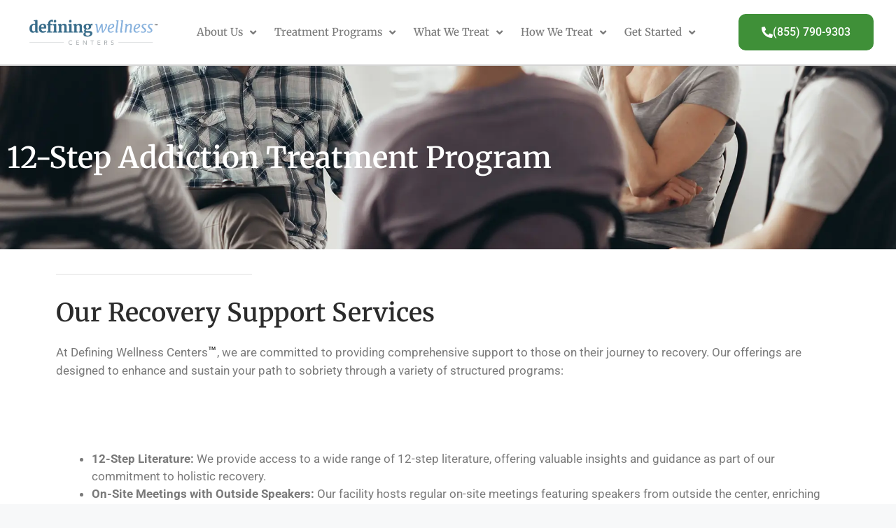

--- FILE ---
content_type: text/html; charset=UTF-8
request_url: https://definingwellness.com/12-step-program/
body_size: 27673
content:
<!DOCTYPE html>
<html lang="en-US">
<head>
	<meta charset="UTF-8">
<script>
var gform;gform||(document.addEventListener("gform_main_scripts_loaded",function(){gform.scriptsLoaded=!0}),document.addEventListener("gform/theme/scripts_loaded",function(){gform.themeScriptsLoaded=!0}),window.addEventListener("DOMContentLoaded",function(){gform.domLoaded=!0}),gform={domLoaded:!1,scriptsLoaded:!1,themeScriptsLoaded:!1,isFormEditor:()=>"function"==typeof InitializeEditor,callIfLoaded:function(o){return!(!gform.domLoaded||!gform.scriptsLoaded||!gform.themeScriptsLoaded&&!gform.isFormEditor()||(gform.isFormEditor()&&console.warn("The use of gform.initializeOnLoaded() is deprecated in the form editor context and will be removed in Gravity Forms 3.1."),o(),0))},initializeOnLoaded:function(o){gform.callIfLoaded(o)||(document.addEventListener("gform_main_scripts_loaded",()=>{gform.scriptsLoaded=!0,gform.callIfLoaded(o)}),document.addEventListener("gform/theme/scripts_loaded",()=>{gform.themeScriptsLoaded=!0,gform.callIfLoaded(o)}),window.addEventListener("DOMContentLoaded",()=>{gform.domLoaded=!0,gform.callIfLoaded(o)}))},hooks:{action:{},filter:{}},addAction:function(o,r,e,t){gform.addHook("action",o,r,e,t)},addFilter:function(o,r,e,t){gform.addHook("filter",o,r,e,t)},doAction:function(o){gform.doHook("action",o,arguments)},applyFilters:function(o){return gform.doHook("filter",o,arguments)},removeAction:function(o,r){gform.removeHook("action",o,r)},removeFilter:function(o,r,e){gform.removeHook("filter",o,r,e)},addHook:function(o,r,e,t,n){null==gform.hooks[o][r]&&(gform.hooks[o][r]=[]);var d=gform.hooks[o][r];null==n&&(n=r+"_"+d.length),gform.hooks[o][r].push({tag:n,callable:e,priority:t=null==t?10:t})},doHook:function(r,o,e){var t;if(e=Array.prototype.slice.call(e,1),null!=gform.hooks[r][o]&&((o=gform.hooks[r][o]).sort(function(o,r){return o.priority-r.priority}),o.forEach(function(o){"function"!=typeof(t=o.callable)&&(t=window[t]),"action"==r?t.apply(null,e):e[0]=t.apply(null,e)})),"filter"==r)return e[0]},removeHook:function(o,r,t,n){var e;null!=gform.hooks[o][r]&&(e=(e=gform.hooks[o][r]).filter(function(o,r,e){return!!(null!=n&&n!=o.tag||null!=t&&t!=o.priority)}),gform.hooks[o][r]=e)}});
</script>

	<meta name='robots' content='index, follow, max-image-preview:large, max-snippet:-1, max-video-preview:-1' />
	<style>img:is([sizes="auto" i], [sizes^="auto," i]) { contain-intrinsic-size: 3000px 1500px }</style>
	<meta name="viewport" content="width=device-width, initial-scale=1">
	<!-- This site is optimized with the Yoast SEO plugin v26.2 - https://yoast.com/wordpress/plugins/seo/ -->
	<title>12-Step Addiction Treatment Center MS | Defining Wellness Centers</title>
	<meta name="description" content="Defining Wellness Centers provides a unique 12-step program that supports long-term recovery from drug and alcohol addiction. Learn more." />
	<link rel="canonical" href="https://definingwellness.com/12-step-program/" />
	<script type="application/ld+json" class="yoast-schema-graph">{"@context":"https://schema.org","@graph":[{"@type":"WebPage","@id":"https://definingwellness.com/12-step-program/","url":"https://definingwellness.com/12-step-program/","name":"12-Step Addiction Treatment Center MS | Defining Wellness Centers","isPartOf":{"@id":"https://definingwellness.com/#website"},"primaryImageOfPage":{"@id":"https://definingwellness.com/12-step-program/#primaryimage"},"image":{"@id":"https://definingwellness.com/12-step-program/#primaryimage"},"thumbnailUrl":"https://definingwellness.com/wp-content/uploads/2023/07/12step-addiction-center.webp","datePublished":"2023-07-17T18:26:48+00:00","dateModified":"2025-03-13T21:24:14+00:00","description":"Defining Wellness Centers provides a unique 12-step program that supports long-term recovery from drug and alcohol addiction. Learn more.","breadcrumb":{"@id":"https://definingwellness.com/12-step-program/#breadcrumb"},"inLanguage":"en-US","potentialAction":[{"@type":"ReadAction","target":["https://definingwellness.com/12-step-program/"]}]},{"@type":"ImageObject","inLanguage":"en-US","@id":"https://definingwellness.com/12-step-program/#primaryimage","url":"https://definingwellness.com/wp-content/uploads/2023/07/12step-addiction-center.webp","contentUrl":"https://definingwellness.com/wp-content/uploads/2023/07/12step-addiction-center.webp","width":1920,"height":826},{"@type":"BreadcrumbList","@id":"https://definingwellness.com/12-step-program/#breadcrumb","itemListElement":[{"@type":"ListItem","position":1,"name":"Home","item":"https://definingwellness.com/"},{"@type":"ListItem","position":2,"name":"12-Step Addiction Treatment Program"}]},{"@type":"WebSite","@id":"https://definingwellness.com/#website","url":"https://definingwellness.com/","name":"Defining Wellness Centers","description":"Trusted &amp; Holistic Addiction Treatment","publisher":{"@id":"https://definingwellness.com/#organization"},"potentialAction":[{"@type":"SearchAction","target":{"@type":"EntryPoint","urlTemplate":"https://definingwellness.com/?s={search_term_string}"},"query-input":{"@type":"PropertyValueSpecification","valueRequired":true,"valueName":"search_term_string"}}],"inLanguage":"en-US"},{"@type":"Organization","@id":"https://definingwellness.com/#organization","name":"Defining Wellness Centers","url":"https://definingwellness.com/","logo":{"@type":"ImageObject","inLanguage":"en-US","@id":"https://definingwellness.com/#/schema/logo/image/","url":"https://definingwellness.com/wp-content/uploads/2023/07/DW-color-logo-TM.png","contentUrl":"https://definingwellness.com/wp-content/uploads/2023/07/DW-color-logo-TM.png","width":350,"height":100,"caption":"Defining Wellness Centers"},"image":{"@id":"https://definingwellness.com/#/schema/logo/image/"}}]}</script>
	<!-- / Yoast SEO plugin. -->


<link rel='dns-prefetch' href='//cdnjs.cloudflare.com' />
<link rel="alternate" type="application/rss+xml" title="Defining Wellness Centers &raquo; Feed" href="https://definingwellness.com/feed/" />
<link rel="alternate" type="application/rss+xml" title="Defining Wellness Centers &raquo; Comments Feed" href="https://definingwellness.com/comments/feed/" />
<script>
window._wpemojiSettings = {"baseUrl":"https:\/\/s.w.org\/images\/core\/emoji\/16.0.1\/72x72\/","ext":".png","svgUrl":"https:\/\/s.w.org\/images\/core\/emoji\/16.0.1\/svg\/","svgExt":".svg","source":{"concatemoji":"https:\/\/definingwellness.com\/wp-includes\/js\/wp-emoji-release.min.js?ver=6.8.3"}};
/*! This file is auto-generated */
!function(s,n){var o,i,e;function c(e){try{var t={supportTests:e,timestamp:(new Date).valueOf()};sessionStorage.setItem(o,JSON.stringify(t))}catch(e){}}function p(e,t,n){e.clearRect(0,0,e.canvas.width,e.canvas.height),e.fillText(t,0,0);var t=new Uint32Array(e.getImageData(0,0,e.canvas.width,e.canvas.height).data),a=(e.clearRect(0,0,e.canvas.width,e.canvas.height),e.fillText(n,0,0),new Uint32Array(e.getImageData(0,0,e.canvas.width,e.canvas.height).data));return t.every(function(e,t){return e===a[t]})}function u(e,t){e.clearRect(0,0,e.canvas.width,e.canvas.height),e.fillText(t,0,0);for(var n=e.getImageData(16,16,1,1),a=0;a<n.data.length;a++)if(0!==n.data[a])return!1;return!0}function f(e,t,n,a){switch(t){case"flag":return n(e,"\ud83c\udff3\ufe0f\u200d\u26a7\ufe0f","\ud83c\udff3\ufe0f\u200b\u26a7\ufe0f")?!1:!n(e,"\ud83c\udde8\ud83c\uddf6","\ud83c\udde8\u200b\ud83c\uddf6")&&!n(e,"\ud83c\udff4\udb40\udc67\udb40\udc62\udb40\udc65\udb40\udc6e\udb40\udc67\udb40\udc7f","\ud83c\udff4\u200b\udb40\udc67\u200b\udb40\udc62\u200b\udb40\udc65\u200b\udb40\udc6e\u200b\udb40\udc67\u200b\udb40\udc7f");case"emoji":return!a(e,"\ud83e\udedf")}return!1}function g(e,t,n,a){var r="undefined"!=typeof WorkerGlobalScope&&self instanceof WorkerGlobalScope?new OffscreenCanvas(300,150):s.createElement("canvas"),o=r.getContext("2d",{willReadFrequently:!0}),i=(o.textBaseline="top",o.font="600 32px Arial",{});return e.forEach(function(e){i[e]=t(o,e,n,a)}),i}function t(e){var t=s.createElement("script");t.src=e,t.defer=!0,s.head.appendChild(t)}"undefined"!=typeof Promise&&(o="wpEmojiSettingsSupports",i=["flag","emoji"],n.supports={everything:!0,everythingExceptFlag:!0},e=new Promise(function(e){s.addEventListener("DOMContentLoaded",e,{once:!0})}),new Promise(function(t){var n=function(){try{var e=JSON.parse(sessionStorage.getItem(o));if("object"==typeof e&&"number"==typeof e.timestamp&&(new Date).valueOf()<e.timestamp+604800&&"object"==typeof e.supportTests)return e.supportTests}catch(e){}return null}();if(!n){if("undefined"!=typeof Worker&&"undefined"!=typeof OffscreenCanvas&&"undefined"!=typeof URL&&URL.createObjectURL&&"undefined"!=typeof Blob)try{var e="postMessage("+g.toString()+"("+[JSON.stringify(i),f.toString(),p.toString(),u.toString()].join(",")+"));",a=new Blob([e],{type:"text/javascript"}),r=new Worker(URL.createObjectURL(a),{name:"wpTestEmojiSupports"});return void(r.onmessage=function(e){c(n=e.data),r.terminate(),t(n)})}catch(e){}c(n=g(i,f,p,u))}t(n)}).then(function(e){for(var t in e)n.supports[t]=e[t],n.supports.everything=n.supports.everything&&n.supports[t],"flag"!==t&&(n.supports.everythingExceptFlag=n.supports.everythingExceptFlag&&n.supports[t]);n.supports.everythingExceptFlag=n.supports.everythingExceptFlag&&!n.supports.flag,n.DOMReady=!1,n.readyCallback=function(){n.DOMReady=!0}}).then(function(){return e}).then(function(){var e;n.supports.everything||(n.readyCallback(),(e=n.source||{}).concatemoji?t(e.concatemoji):e.wpemoji&&e.twemoji&&(t(e.twemoji),t(e.wpemoji)))}))}((window,document),window._wpemojiSettings);
</script>
<link rel='stylesheet' id='premium-addons-css' href='https://definingwellness.com/wp-content/plugins/premium-addons-for-elementor/assets/frontend/min-css/premium-addons.min.css?ver=4.11.44' media='all' />
<link rel='stylesheet' id='premium-pro-css' href='https://definingwellness.com/wp-content/plugins/premium-addons-pro/assets/frontend/min-css/premium-addons.min.css?ver=2.9.49' media='all' />
<style id='wp-emoji-styles-inline-css'>

	img.wp-smiley, img.emoji {
		display: inline !important;
		border: none !important;
		box-shadow: none !important;
		height: 1em !important;
		width: 1em !important;
		margin: 0 0.07em !important;
		vertical-align: -0.1em !important;
		background: none !important;
		padding: 0 !important;
	}
</style>
<style id='classic-theme-styles-inline-css'>
/*! This file is auto-generated */
.wp-block-button__link{color:#fff;background-color:#32373c;border-radius:9999px;box-shadow:none;text-decoration:none;padding:calc(.667em + 2px) calc(1.333em + 2px);font-size:1.125em}.wp-block-file__button{background:#32373c;color:#fff;text-decoration:none}
</style>
<style id='global-styles-inline-css'>
:root{--wp--preset--aspect-ratio--square: 1;--wp--preset--aspect-ratio--4-3: 4/3;--wp--preset--aspect-ratio--3-4: 3/4;--wp--preset--aspect-ratio--3-2: 3/2;--wp--preset--aspect-ratio--2-3: 2/3;--wp--preset--aspect-ratio--16-9: 16/9;--wp--preset--aspect-ratio--9-16: 9/16;--wp--preset--color--black: #000000;--wp--preset--color--cyan-bluish-gray: #abb8c3;--wp--preset--color--white: #ffffff;--wp--preset--color--pale-pink: #f78da7;--wp--preset--color--vivid-red: #cf2e2e;--wp--preset--color--luminous-vivid-orange: #ff6900;--wp--preset--color--luminous-vivid-amber: #fcb900;--wp--preset--color--light-green-cyan: #7bdcb5;--wp--preset--color--vivid-green-cyan: #00d084;--wp--preset--color--pale-cyan-blue: #8ed1fc;--wp--preset--color--vivid-cyan-blue: #0693e3;--wp--preset--color--vivid-purple: #9b51e0;--wp--preset--color--contrast: var(--contrast);--wp--preset--color--contrast-2: var(--contrast-2);--wp--preset--color--contrast-3: var(--contrast-3);--wp--preset--color--base: var(--base);--wp--preset--color--base-2: var(--base-2);--wp--preset--color--base-3: var(--base-3);--wp--preset--color--accent: var(--accent);--wp--preset--gradient--vivid-cyan-blue-to-vivid-purple: linear-gradient(135deg,rgba(6,147,227,1) 0%,rgb(155,81,224) 100%);--wp--preset--gradient--light-green-cyan-to-vivid-green-cyan: linear-gradient(135deg,rgb(122,220,180) 0%,rgb(0,208,130) 100%);--wp--preset--gradient--luminous-vivid-amber-to-luminous-vivid-orange: linear-gradient(135deg,rgba(252,185,0,1) 0%,rgba(255,105,0,1) 100%);--wp--preset--gradient--luminous-vivid-orange-to-vivid-red: linear-gradient(135deg,rgba(255,105,0,1) 0%,rgb(207,46,46) 100%);--wp--preset--gradient--very-light-gray-to-cyan-bluish-gray: linear-gradient(135deg,rgb(238,238,238) 0%,rgb(169,184,195) 100%);--wp--preset--gradient--cool-to-warm-spectrum: linear-gradient(135deg,rgb(74,234,220) 0%,rgb(151,120,209) 20%,rgb(207,42,186) 40%,rgb(238,44,130) 60%,rgb(251,105,98) 80%,rgb(254,248,76) 100%);--wp--preset--gradient--blush-light-purple: linear-gradient(135deg,rgb(255,206,236) 0%,rgb(152,150,240) 100%);--wp--preset--gradient--blush-bordeaux: linear-gradient(135deg,rgb(254,205,165) 0%,rgb(254,45,45) 50%,rgb(107,0,62) 100%);--wp--preset--gradient--luminous-dusk: linear-gradient(135deg,rgb(255,203,112) 0%,rgb(199,81,192) 50%,rgb(65,88,208) 100%);--wp--preset--gradient--pale-ocean: linear-gradient(135deg,rgb(255,245,203) 0%,rgb(182,227,212) 50%,rgb(51,167,181) 100%);--wp--preset--gradient--electric-grass: linear-gradient(135deg,rgb(202,248,128) 0%,rgb(113,206,126) 100%);--wp--preset--gradient--midnight: linear-gradient(135deg,rgb(2,3,129) 0%,rgb(40,116,252) 100%);--wp--preset--font-size--small: 13px;--wp--preset--font-size--medium: 20px;--wp--preset--font-size--large: 36px;--wp--preset--font-size--x-large: 42px;--wp--preset--spacing--20: 0.44rem;--wp--preset--spacing--30: 0.67rem;--wp--preset--spacing--40: 1rem;--wp--preset--spacing--50: 1.5rem;--wp--preset--spacing--60: 2.25rem;--wp--preset--spacing--70: 3.38rem;--wp--preset--spacing--80: 5.06rem;--wp--preset--shadow--natural: 6px 6px 9px rgba(0, 0, 0, 0.2);--wp--preset--shadow--deep: 12px 12px 50px rgba(0, 0, 0, 0.4);--wp--preset--shadow--sharp: 6px 6px 0px rgba(0, 0, 0, 0.2);--wp--preset--shadow--outlined: 6px 6px 0px -3px rgba(255, 255, 255, 1), 6px 6px rgba(0, 0, 0, 1);--wp--preset--shadow--crisp: 6px 6px 0px rgba(0, 0, 0, 1);}:where(.is-layout-flex){gap: 0.5em;}:where(.is-layout-grid){gap: 0.5em;}body .is-layout-flex{display: flex;}.is-layout-flex{flex-wrap: wrap;align-items: center;}.is-layout-flex > :is(*, div){margin: 0;}body .is-layout-grid{display: grid;}.is-layout-grid > :is(*, div){margin: 0;}:where(.wp-block-columns.is-layout-flex){gap: 2em;}:where(.wp-block-columns.is-layout-grid){gap: 2em;}:where(.wp-block-post-template.is-layout-flex){gap: 1.25em;}:where(.wp-block-post-template.is-layout-grid){gap: 1.25em;}.has-black-color{color: var(--wp--preset--color--black) !important;}.has-cyan-bluish-gray-color{color: var(--wp--preset--color--cyan-bluish-gray) !important;}.has-white-color{color: var(--wp--preset--color--white) !important;}.has-pale-pink-color{color: var(--wp--preset--color--pale-pink) !important;}.has-vivid-red-color{color: var(--wp--preset--color--vivid-red) !important;}.has-luminous-vivid-orange-color{color: var(--wp--preset--color--luminous-vivid-orange) !important;}.has-luminous-vivid-amber-color{color: var(--wp--preset--color--luminous-vivid-amber) !important;}.has-light-green-cyan-color{color: var(--wp--preset--color--light-green-cyan) !important;}.has-vivid-green-cyan-color{color: var(--wp--preset--color--vivid-green-cyan) !important;}.has-pale-cyan-blue-color{color: var(--wp--preset--color--pale-cyan-blue) !important;}.has-vivid-cyan-blue-color{color: var(--wp--preset--color--vivid-cyan-blue) !important;}.has-vivid-purple-color{color: var(--wp--preset--color--vivid-purple) !important;}.has-black-background-color{background-color: var(--wp--preset--color--black) !important;}.has-cyan-bluish-gray-background-color{background-color: var(--wp--preset--color--cyan-bluish-gray) !important;}.has-white-background-color{background-color: var(--wp--preset--color--white) !important;}.has-pale-pink-background-color{background-color: var(--wp--preset--color--pale-pink) !important;}.has-vivid-red-background-color{background-color: var(--wp--preset--color--vivid-red) !important;}.has-luminous-vivid-orange-background-color{background-color: var(--wp--preset--color--luminous-vivid-orange) !important;}.has-luminous-vivid-amber-background-color{background-color: var(--wp--preset--color--luminous-vivid-amber) !important;}.has-light-green-cyan-background-color{background-color: var(--wp--preset--color--light-green-cyan) !important;}.has-vivid-green-cyan-background-color{background-color: var(--wp--preset--color--vivid-green-cyan) !important;}.has-pale-cyan-blue-background-color{background-color: var(--wp--preset--color--pale-cyan-blue) !important;}.has-vivid-cyan-blue-background-color{background-color: var(--wp--preset--color--vivid-cyan-blue) !important;}.has-vivid-purple-background-color{background-color: var(--wp--preset--color--vivid-purple) !important;}.has-black-border-color{border-color: var(--wp--preset--color--black) !important;}.has-cyan-bluish-gray-border-color{border-color: var(--wp--preset--color--cyan-bluish-gray) !important;}.has-white-border-color{border-color: var(--wp--preset--color--white) !important;}.has-pale-pink-border-color{border-color: var(--wp--preset--color--pale-pink) !important;}.has-vivid-red-border-color{border-color: var(--wp--preset--color--vivid-red) !important;}.has-luminous-vivid-orange-border-color{border-color: var(--wp--preset--color--luminous-vivid-orange) !important;}.has-luminous-vivid-amber-border-color{border-color: var(--wp--preset--color--luminous-vivid-amber) !important;}.has-light-green-cyan-border-color{border-color: var(--wp--preset--color--light-green-cyan) !important;}.has-vivid-green-cyan-border-color{border-color: var(--wp--preset--color--vivid-green-cyan) !important;}.has-pale-cyan-blue-border-color{border-color: var(--wp--preset--color--pale-cyan-blue) !important;}.has-vivid-cyan-blue-border-color{border-color: var(--wp--preset--color--vivid-cyan-blue) !important;}.has-vivid-purple-border-color{border-color: var(--wp--preset--color--vivid-purple) !important;}.has-vivid-cyan-blue-to-vivid-purple-gradient-background{background: var(--wp--preset--gradient--vivid-cyan-blue-to-vivid-purple) !important;}.has-light-green-cyan-to-vivid-green-cyan-gradient-background{background: var(--wp--preset--gradient--light-green-cyan-to-vivid-green-cyan) !important;}.has-luminous-vivid-amber-to-luminous-vivid-orange-gradient-background{background: var(--wp--preset--gradient--luminous-vivid-amber-to-luminous-vivid-orange) !important;}.has-luminous-vivid-orange-to-vivid-red-gradient-background{background: var(--wp--preset--gradient--luminous-vivid-orange-to-vivid-red) !important;}.has-very-light-gray-to-cyan-bluish-gray-gradient-background{background: var(--wp--preset--gradient--very-light-gray-to-cyan-bluish-gray) !important;}.has-cool-to-warm-spectrum-gradient-background{background: var(--wp--preset--gradient--cool-to-warm-spectrum) !important;}.has-blush-light-purple-gradient-background{background: var(--wp--preset--gradient--blush-light-purple) !important;}.has-blush-bordeaux-gradient-background{background: var(--wp--preset--gradient--blush-bordeaux) !important;}.has-luminous-dusk-gradient-background{background: var(--wp--preset--gradient--luminous-dusk) !important;}.has-pale-ocean-gradient-background{background: var(--wp--preset--gradient--pale-ocean) !important;}.has-electric-grass-gradient-background{background: var(--wp--preset--gradient--electric-grass) !important;}.has-midnight-gradient-background{background: var(--wp--preset--gradient--midnight) !important;}.has-small-font-size{font-size: var(--wp--preset--font-size--small) !important;}.has-medium-font-size{font-size: var(--wp--preset--font-size--medium) !important;}.has-large-font-size{font-size: var(--wp--preset--font-size--large) !important;}.has-x-large-font-size{font-size: var(--wp--preset--font-size--x-large) !important;}
:where(.wp-block-post-template.is-layout-flex){gap: 1.25em;}:where(.wp-block-post-template.is-layout-grid){gap: 1.25em;}
:where(.wp-block-columns.is-layout-flex){gap: 2em;}:where(.wp-block-columns.is-layout-grid){gap: 2em;}
:root :where(.wp-block-pullquote){font-size: 1.5em;line-height: 1.6;}
</style>
<link rel='stylesheet' id='ct-font-awesome-css' href='https://cdnjs.cloudflare.com/ajax/libs/font-awesome/6.5.1/css/all.min.css?ver=6.5.1' media='all' />
<link rel='stylesheet' id='generate-style-css' href='https://definingwellness.com/wp-content/themes/generatepress/assets/css/main.min.css?ver=3.6.0' media='all' />
<style id='generate-style-inline-css'>
body{background-color:var(--base-2);color:var(--contrast);}a{color:var(--accent);}a{text-decoration:underline;}.entry-title a, .site-branding a, a.button, .wp-block-button__link, .main-navigation a{text-decoration:none;}a:hover, a:focus, a:active{color:var(--contrast);}.wp-block-group__inner-container{max-width:1200px;margin-left:auto;margin-right:auto;}.site-header .header-image{width:250px;}:root{--contrast:#222222;--contrast-2:#575760;--contrast-3:#b2b2be;--base:#f0f0f0;--base-2:#f7f8f9;--base-3:#ffffff;--accent:#1e73be;}:root .has-contrast-color{color:var(--contrast);}:root .has-contrast-background-color{background-color:var(--contrast);}:root .has-contrast-2-color{color:var(--contrast-2);}:root .has-contrast-2-background-color{background-color:var(--contrast-2);}:root .has-contrast-3-color{color:var(--contrast-3);}:root .has-contrast-3-background-color{background-color:var(--contrast-3);}:root .has-base-color{color:var(--base);}:root .has-base-background-color{background-color:var(--base);}:root .has-base-2-color{color:var(--base-2);}:root .has-base-2-background-color{background-color:var(--base-2);}:root .has-base-3-color{color:var(--base-3);}:root .has-base-3-background-color{background-color:var(--base-3);}:root .has-accent-color{color:var(--accent);}:root .has-accent-background-color{background-color:var(--accent);}.top-bar{background-color:#636363;color:#ffffff;}.top-bar a{color:#ffffff;}.top-bar a:hover{color:#303030;}.site-header{background-color:var(--base-3);}.main-title a,.main-title a:hover{color:var(--contrast);}.site-description{color:var(--contrast-2);}.mobile-menu-control-wrapper .menu-toggle,.mobile-menu-control-wrapper .menu-toggle:hover,.mobile-menu-control-wrapper .menu-toggle:focus,.has-inline-mobile-toggle #site-navigation.toggled{background-color:rgba(0, 0, 0, 0.02);}.main-navigation,.main-navigation ul ul{background-color:var(--base-3);}.main-navigation .main-nav ul li a, .main-navigation .menu-toggle, .main-navigation .menu-bar-items{color:var(--contrast);}.main-navigation .main-nav ul li:not([class*="current-menu-"]):hover > a, .main-navigation .main-nav ul li:not([class*="current-menu-"]):focus > a, .main-navigation .main-nav ul li.sfHover:not([class*="current-menu-"]) > a, .main-navigation .menu-bar-item:hover > a, .main-navigation .menu-bar-item.sfHover > a{color:var(--accent);}button.menu-toggle:hover,button.menu-toggle:focus{color:var(--contrast);}.main-navigation .main-nav ul li[class*="current-menu-"] > a{color:var(--accent);}.navigation-search input[type="search"],.navigation-search input[type="search"]:active, .navigation-search input[type="search"]:focus, .main-navigation .main-nav ul li.search-item.active > a, .main-navigation .menu-bar-items .search-item.active > a{color:var(--accent);}.main-navigation ul ul{background-color:var(--base);}.separate-containers .inside-article, .separate-containers .comments-area, .separate-containers .page-header, .one-container .container, .separate-containers .paging-navigation, .inside-page-header{background-color:var(--base-3);}.entry-title a{color:var(--contrast);}.entry-title a:hover{color:var(--contrast-2);}.entry-meta{color:var(--contrast-2);}.sidebar .widget{background-color:var(--base-3);}.footer-widgets{background-color:var(--base-3);}.site-info{background-color:var(--base-3);}input[type="text"],input[type="email"],input[type="url"],input[type="password"],input[type="search"],input[type="tel"],input[type="number"],textarea,select{color:var(--contrast);background-color:var(--base-2);border-color:var(--base);}input[type="text"]:focus,input[type="email"]:focus,input[type="url"]:focus,input[type="password"]:focus,input[type="search"]:focus,input[type="tel"]:focus,input[type="number"]:focus,textarea:focus,select:focus{color:var(--contrast);background-color:var(--base-2);border-color:var(--contrast-3);}button,html input[type="button"],input[type="reset"],input[type="submit"],a.button,a.wp-block-button__link:not(.has-background){color:#ffffff;background-color:#55555e;}button:hover,html input[type="button"]:hover,input[type="reset"]:hover,input[type="submit"]:hover,a.button:hover,button:focus,html input[type="button"]:focus,input[type="reset"]:focus,input[type="submit"]:focus,a.button:focus,a.wp-block-button__link:not(.has-background):active,a.wp-block-button__link:not(.has-background):focus,a.wp-block-button__link:not(.has-background):hover{color:#ffffff;background-color:#3f4047;}a.generate-back-to-top{background-color:rgba( 0,0,0,0.4 );color:#ffffff;}a.generate-back-to-top:hover,a.generate-back-to-top:focus{background-color:rgba( 0,0,0,0.6 );color:#ffffff;}:root{--gp-search-modal-bg-color:var(--base-3);--gp-search-modal-text-color:var(--contrast);--gp-search-modal-overlay-bg-color:rgba(0,0,0,0.2);}@media (max-width:768px){.main-navigation .menu-bar-item:hover > a, .main-navigation .menu-bar-item.sfHover > a{background:none;color:var(--contrast);}}.nav-below-header .main-navigation .inside-navigation.grid-container, .nav-above-header .main-navigation .inside-navigation.grid-container{padding:0px 20px 0px 20px;}.site-main .wp-block-group__inner-container{padding:40px;}.separate-containers .paging-navigation{padding-top:20px;padding-bottom:20px;}.entry-content .alignwide, body:not(.no-sidebar) .entry-content .alignfull{margin-left:-40px;width:calc(100% + 80px);max-width:calc(100% + 80px);}.rtl .menu-item-has-children .dropdown-menu-toggle{padding-left:20px;}.rtl .main-navigation .main-nav ul li.menu-item-has-children > a{padding-right:20px;}@media (max-width:768px){.separate-containers .inside-article, .separate-containers .comments-area, .separate-containers .page-header, .separate-containers .paging-navigation, .one-container .site-content, .inside-page-header{padding:30px;}.site-main .wp-block-group__inner-container{padding:30px;}.inside-top-bar{padding-right:30px;padding-left:30px;}.inside-header{padding-right:30px;padding-left:30px;}.widget-area .widget{padding-top:30px;padding-right:30px;padding-bottom:30px;padding-left:30px;}.footer-widgets-container{padding-top:30px;padding-right:30px;padding-bottom:30px;padding-left:30px;}.inside-site-info{padding-right:30px;padding-left:30px;}.entry-content .alignwide, body:not(.no-sidebar) .entry-content .alignfull{margin-left:-30px;width:calc(100% + 60px);max-width:calc(100% + 60px);}.one-container .site-main .paging-navigation{margin-bottom:20px;}}/* End cached CSS */.is-right-sidebar{width:30%;}.is-left-sidebar{width:30%;}.site-content .content-area{width:100%;}@media (max-width:768px){.main-navigation .menu-toggle,.sidebar-nav-mobile:not(#sticky-placeholder){display:block;}.main-navigation ul,.gen-sidebar-nav,.main-navigation:not(.slideout-navigation):not(.toggled) .main-nav > ul,.has-inline-mobile-toggle #site-navigation .inside-navigation > *:not(.navigation-search):not(.main-nav){display:none;}.nav-align-right .inside-navigation,.nav-align-center .inside-navigation{justify-content:space-between;}.has-inline-mobile-toggle .mobile-menu-control-wrapper{display:flex;flex-wrap:wrap;}.has-inline-mobile-toggle .inside-header{flex-direction:row;text-align:left;flex-wrap:wrap;}.has-inline-mobile-toggle .header-widget,.has-inline-mobile-toggle #site-navigation{flex-basis:100%;}.nav-float-left .has-inline-mobile-toggle #site-navigation{order:10;}}
.elementor-template-full-width .site-content{display:block;}
</style>
<link rel='stylesheet' id='generate-child-css' href='https://definingwellness.com/wp-content/themes/dwc-theme/style.css?ver=1734218177' media='all' />
<link rel='stylesheet' id='elementor-frontend-css' href='https://definingwellness.com/wp-content/uploads/elementor/css/custom-frontend.min.css?ver=1769137391' media='all' />
<link rel='stylesheet' id='widget-image-css' href='https://definingwellness.com/wp-content/plugins/elementor/assets/css/widget-image.min.css?ver=3.32.5' media='all' />
<link rel='stylesheet' id='widget-nav-menu-css' href='https://definingwellness.com/wp-content/uploads/elementor/css/custom-pro-widget-nav-menu.min.css?ver=1769137391' media='all' />
<link rel='stylesheet' id='e-sticky-css' href='https://definingwellness.com/wp-content/plugins/elementor-pro/assets/css/modules/sticky.min.css?ver=3.32.3' media='all' />
<link rel='stylesheet' id='e-motion-fx-css' href='https://definingwellness.com/wp-content/plugins/elementor-pro/assets/css/modules/motion-fx.min.css?ver=3.32.3' media='all' />
<link rel='stylesheet' id='widget-heading-css' href='https://definingwellness.com/wp-content/plugins/elementor/assets/css/widget-heading.min.css?ver=3.32.5' media='all' />
<link rel='stylesheet' id='widget-icon-list-css' href='https://definingwellness.com/wp-content/uploads/elementor/css/custom-widget-icon-list.min.css?ver=1769137391' media='all' />
<link rel='stylesheet' id='elementor-icons-css' href='https://definingwellness.com/wp-content/plugins/elementor/assets/lib/eicons/css/elementor-icons.min.css?ver=5.44.0' media='all' />
<link rel='stylesheet' id='elementor-post-5-css' href='https://definingwellness.com/wp-content/uploads/elementor/css/post-5.css?ver=1769137391' media='all' />
<link rel='stylesheet' id='widget-divider-css' href='https://definingwellness.com/wp-content/plugins/elementor/assets/css/widget-divider.min.css?ver=3.32.5' media='all' />
<link rel='stylesheet' id='elementor-post-5452-css' href='https://definingwellness.com/wp-content/uploads/elementor/css/post-5452.css?ver=1769142900' media='all' />
<link rel='stylesheet' id='elementor-post-54-css' href='https://definingwellness.com/wp-content/uploads/elementor/css/post-54.css?ver=1769137392' media='all' />
<link rel='stylesheet' id='elementor-post-82-css' href='https://definingwellness.com/wp-content/uploads/elementor/css/post-82.css?ver=1769137392' media='all' />
<link rel='stylesheet' id='elementor-gf-local-roboto-css' href='https://definingwellness.com/wp-content/uploads/elementor/google-fonts/css/roboto.css?ver=1745961988' media='all' />
<link rel='stylesheet' id='elementor-gf-local-robotoslab-css' href='https://definingwellness.com/wp-content/uploads/elementor/google-fonts/css/robotoslab.css?ver=1745961992' media='all' />
<link rel='stylesheet' id='elementor-gf-local-merriweather-css' href='https://definingwellness.com/wp-content/uploads/elementor/google-fonts/css/merriweather.css?ver=1745962000' media='all' />
<link rel='stylesheet' id='elementor-icons-shared-0-css' href='https://definingwellness.com/wp-content/plugins/elementor/assets/lib/font-awesome/css/fontawesome.min.css?ver=5.15.3' media='all' />
<link rel='stylesheet' id='elementor-icons-fa-solid-css' href='https://definingwellness.com/wp-content/plugins/elementor/assets/lib/font-awesome/css/solid.min.css?ver=5.15.3' media='all' />
<script src="https://definingwellness.com/wp-includes/js/jquery/jquery.min.js?ver=3.7.1" id="jquery-core-js"></script>
<script src="https://definingwellness.com/wp-includes/js/jquery/jquery-migrate.min.js?ver=3.4.1" id="jquery-migrate-js"></script>
<link rel="https://api.w.org/" href="https://definingwellness.com/wp-json/" /><link rel="alternate" title="JSON" type="application/json" href="https://definingwellness.com/wp-json/wp/v2/pages/5452" /><link rel="EditURI" type="application/rsd+xml" title="RSD" href="https://definingwellness.com/xmlrpc.php?rsd" />
<link rel='shortlink' href='https://definingwellness.com/?p=5452' />
<link rel="alternate" title="oEmbed (JSON)" type="application/json+oembed" href="https://definingwellness.com/wp-json/oembed/1.0/embed?url=https%3A%2F%2Fdefiningwellness.com%2F12-step-program%2F" />
<link rel="alternate" title="oEmbed (XML)" type="text/xml+oembed" href="https://definingwellness.com/wp-json/oembed/1.0/embed?url=https%3A%2F%2Fdefiningwellness.com%2F12-step-program%2F&#038;format=xml" />
<script data-cfasync="false" async src="//196068.tctm.co/t.js"></script><meta name="generator" content="Elementor 3.32.5; features: additional_custom_breakpoints; settings: css_print_method-external, google_font-enabled, font_display-swap">
<script>
	 jQuery(function($) {
     var page = window.location.href;
     $('#tab-btns a').each(function() {
      if (this.href === page) {
       $(this).addClass(' btn-active');
      }
     });
    });
</script>
			<style>
				.e-con.e-parent:nth-of-type(n+4):not(.e-lazyloaded):not(.e-no-lazyload),
				.e-con.e-parent:nth-of-type(n+4):not(.e-lazyloaded):not(.e-no-lazyload) * {
					background-image: none !important;
				}
				@media screen and (max-height: 1024px) {
					.e-con.e-parent:nth-of-type(n+3):not(.e-lazyloaded):not(.e-no-lazyload),
					.e-con.e-parent:nth-of-type(n+3):not(.e-lazyloaded):not(.e-no-lazyload) * {
						background-image: none !important;
					}
				}
				@media screen and (max-height: 640px) {
					.e-con.e-parent:nth-of-type(n+2):not(.e-lazyloaded):not(.e-no-lazyload),
					.e-con.e-parent:nth-of-type(n+2):not(.e-lazyloaded):not(.e-no-lazyload) * {
						background-image: none !important;
					}
				}
			</style>
			<script id='nitro-telemetry-meta' nitro-exclude>window.NPTelemetryMetadata={missReason: (!window.NITROPACK_STATE ? 'Test Mode' : 'hit'),pageType: 'page',isEligibleForOptimization: false,}</script><script id='nitro-generic' nitro-exclude>(()=>{window.NitroPack=window.NitroPack||{coreVersion:"na",isCounted:!1};let e=document.createElement("script");if(e.src="https://nitroscripts.com/msRbaHWBTeozYMiWMngexeGhNFMsSnDO",e.async=!0,e.id="nitro-script",document.head.appendChild(e),!window.NitroPack.isCounted){window.NitroPack.isCounted=!0;let t=()=>{navigator.sendBeacon("https://to.getnitropack.com/p",JSON.stringify({siteId:"msRbaHWBTeozYMiWMngexeGhNFMsSnDO",url:window.location.href,isOptimized:!!window.IS_NITROPACK,coreVersion:"na",missReason:window.NPTelemetryMetadata?.missReason||"",pageType:window.NPTelemetryMetadata?.pageType||"",isEligibleForOptimization:!!window.NPTelemetryMetadata?.isEligibleForOptimization}))};(()=>{let e=()=>new Promise(e=>{"complete"===document.readyState?e():window.addEventListener("load",e)}),i=()=>new Promise(e=>{document.prerendering?document.addEventListener("prerenderingchange",e,{once:!0}):e()}),a=async()=>{await i(),await e(),t()};a()})(),window.addEventListener("pageshow",e=>{if(e.persisted){let i=document.prerendering||self.performance?.getEntriesByType?.("navigation")[0]?.activationStart>0;"visible"!==document.visibilityState||i||t()}})}})();</script><!-- Google Tag Manager -->
<script>(function(w,d,s,l,i){w[l]=w[l]||[];w[l].push({'gtm.start':
new Date().getTime(),event:'gtm.js'});var f=d.getElementsByTagName(s)[0],
j=d.createElement(s),dl=l!='dataLayer'?'&l='+l:'';j.async=true;j.src=
'https://www.googletagmanager.com/gtm.js?id='+i+dl;f.parentNode.insertBefore(j,f);
})(window,document,'script','dataLayer','GTM-KWXQ8GT7');</script>
<!-- End Google Tag Manager --><link rel="icon" href="https://definingwellness.com/wp-content/uploads/2023/07/DW-logo-TM-Stacked-resize-150x150.png" sizes="32x32" />
<link rel="icon" href="https://definingwellness.com/wp-content/uploads/2023/07/DW-logo-TM-Stacked-resize-300x300.png" sizes="192x192" />
<link rel="apple-touch-icon" href="https://definingwellness.com/wp-content/uploads/2023/07/DW-logo-TM-Stacked-resize-300x300.png" />
<meta name="msapplication-TileImage" content="https://definingwellness.com/wp-content/uploads/2023/07/DW-logo-TM-Stacked-resize-300x300.png" />
		<style id="wp-custom-css">
			body {
width:100%;
overflow-x:hidden;
}		</style>
		</head>

<body class="wp-singular page-template-default page page-id-5452 wp-custom-logo wp-embed-responsive wp-theme-generatepress wp-child-theme-dwc-theme no-sidebar nav-float-right separate-containers header-aligned-left dropdown-hover full-width-content elementor-default elementor-kit-5 elementor-page elementor-page-5452" itemtype="https://schema.org/WebPage" itemscope>
	<!-- Google Tag Manager (noscript) -->
<noscript><iframe src="https://www.googletagmanager.com/ns.html?id=GTM-KWXQ8GT7"
height="0" width="0" style="display:none;visibility:hidden"></iframe></noscript>
<!-- End Google Tag Manager (noscript) --><a class="screen-reader-text skip-link" href="#content" title="Skip to content">Skip to content</a>		<header data-elementor-type="header" data-elementor-id="54" class="elementor elementor-54 elementor-location-header" data-elementor-post-type="elementor_library">
			<header class="elementor-element elementor-element-d1f3420 elementor-hidden-tablet elementor-hidden-mobile e-flex e-con-boxed e-con e-parent" data-id="d1f3420" data-element_type="container" data-settings="{&quot;background_background&quot;:&quot;classic&quot;,&quot;sticky_on&quot;:[&quot;desktop&quot;],&quot;motion_fx_motion_fx_scrolling&quot;:&quot;yes&quot;,&quot;motion_fx_devices&quot;:[&quot;desktop&quot;],&quot;sticky&quot;:&quot;top&quot;,&quot;sticky_offset&quot;:0,&quot;sticky_effects_offset&quot;:0,&quot;sticky_anchor_link_offset&quot;:0}">
					<div class="e-con-inner">
		<div class="elementor-element elementor-element-f32e21b e-con-full e-flex e-con e-child" data-id="f32e21b" data-element_type="container">
		<div class="elementor-element elementor-element-7651a4a e-con-full e-flex e-con e-child" data-id="7651a4a" data-element_type="container">
		<div class="elementor-element elementor-element-e4b0a2c e-con-full e-flex e-con e-child" data-id="e4b0a2c" data-element_type="container">
				<div class="elementor-element elementor-element-d6b4208 elementor-widget elementor-widget-theme-site-logo elementor-widget-image" data-id="d6b4208" data-element_type="widget" data-widget_type="theme-site-logo.default">
											<a href="https://definingwellness.com">
			<img width="350" height="100" src="https://definingwellness.com/wp-content/uploads/2023/07/DW-color-logo-TM.png" class="attachment-full size-full wp-image-5781" alt="" srcset="https://definingwellness.com/wp-content/uploads/2023/07/DW-color-logo-TM.png 350w, https://definingwellness.com/wp-content/uploads/2023/07/DW-color-logo-TM-300x86.png 300w" sizes="(max-width: 350px) 100vw, 350px" />				</a>
											</div>
				</div>
				</div>
				</div>
		<div class="elementor-element elementor-element-769e0a8 e-con-full e-flex e-con e-child" data-id="769e0a8" data-element_type="container">
				<div class="elementor-element elementor-element-03b7074 elementor-nav-menu--stretch elementor-widget__width-initial elementor-nav-menu__align-center elementor-nav-menu--dropdown-tablet elementor-nav-menu__text-align-aside elementor-nav-menu--toggle elementor-nav-menu--burger elementor-widget elementor-widget-nav-menu" data-id="03b7074" data-element_type="widget" data-settings="{&quot;full_width&quot;:&quot;stretch&quot;,&quot;submenu_icon&quot;:{&quot;value&quot;:&quot;&lt;i class=\&quot;fas fa-angle-down\&quot; aria-hidden=\&quot;true\&quot;&gt;&lt;\/i&gt;&quot;,&quot;library&quot;:&quot;fa-solid&quot;},&quot;layout&quot;:&quot;horizontal&quot;,&quot;toggle&quot;:&quot;burger&quot;}" data-widget_type="nav-menu.default">
								<nav aria-label="Menu" class="elementor-nav-menu--main elementor-nav-menu__container elementor-nav-menu--layout-horizontal e--pointer-none">
				<ul id="menu-1-03b7074" class="elementor-nav-menu"><li class="menu-item menu-item-type-post_type menu-item-object-page menu-item-has-children menu-item-70"><a href="https://definingwellness.com/about/" class="elementor-item">About Us</a>
<ul class="sub-menu elementor-nav-menu--dropdown">
	<li class="menu-item menu-item-type-post_type menu-item-object-page menu-item-5599"><a href="https://definingwellness.com/about/our-story/" class="elementor-sub-item">Our Story</a></li>
	<li class="menu-item menu-item-type-post_type menu-item-object-page menu-item-5600"><a href="https://definingwellness.com/about/our-philosophy/" class="elementor-sub-item">Our Philosophy</a></li>
	<li class="menu-item menu-item-type-post_type menu-item-object-page menu-item-5565"><a href="https://definingwellness.com/about/our-team/" class="elementor-sub-item">Our Team</a></li>
	<li class="menu-item menu-item-type-post_type menu-item-object-page menu-item-153"><a href="https://definingwellness.com/brandon-drug-detox-alcohol-rehab/" class="elementor-sub-item">Tour Our Brandon Campus</a></li>
	<li class="menu-item menu-item-type-post_type menu-item-object-page menu-item-154"><a href="https://definingwellness.com/ridgeland-outpatient-rehab/" class="elementor-sub-item">Ridgeland Outpatient Center</a></li>
	<li class="menu-item menu-item-type-post_type menu-item-object-page menu-item-168"><a href="https://definingwellness.com/about/testimonials/" class="elementor-sub-item">Testimonials &#038; Reviews</a></li>
	<li class="menu-item menu-item-type-post_type menu-item-object-page menu-item-171"><a href="https://definingwellness.com/about/careers/" class="elementor-sub-item">Careers</a></li>
	<li class="menu-item menu-item-type-post_type menu-item-object-page menu-item-5358"><a href="https://definingwellness.com/blog/" class="elementor-sub-item">Blog</a></li>
</ul>
</li>
<li class="menu-item menu-item-type-custom menu-item-object-custom menu-item-has-children menu-item-60"><a class="elementor-item">Treatment Programs</a>
<ul class="sub-menu elementor-nav-menu--dropdown">
	<li class="menu-item menu-item-type-post_type menu-item-object-page menu-item-178"><a href="https://definingwellness.com/dual-diagnosis/" class="elementor-sub-item">Dual Diagnosis Treatment</a></li>
	<li class="menu-item menu-item-type-post_type menu-item-object-page menu-item-268"><a href="https://definingwellness.com/medical-detox/" class="elementor-sub-item">Medical Detox</a></li>
	<li class="menu-item menu-item-type-post_type menu-item-object-page menu-item-271"><a href="https://definingwellness.com/inpatient-rehab/" class="elementor-sub-item">Inpatient Rehab</a></li>
	<li class="menu-item menu-item-type-post_type menu-item-object-page menu-item-274"><a href="https://definingwellness.com/partial-hospitalization/" class="elementor-sub-item">Partial Hospitalization Program</a></li>
	<li class="menu-item menu-item-type-post_type menu-item-object-page menu-item-277"><a href="https://definingwellness.com/outpatient-rehab/" class="elementor-sub-item">Outpatient Rehab</a></li>
	<li class="menu-item menu-item-type-post_type menu-item-object-page menu-item-5933"><a href="https://definingwellness.com/alumni-program/" class="elementor-sub-item">Alumni Program</a></li>
	<li class="menu-item menu-item-type-post_type menu-item-object-page menu-item-5935"><a href="https://definingwellness.com/aftercare-program/" class="elementor-sub-item">Aftercare Program</a></li>
	<li class="menu-item menu-item-type-post_type menu-item-object-page menu-item-6234"><a href="https://definingwellness.com/rally-point/" class="elementor-sub-item">Rally Point for Veterans</a></li>
</ul>
</li>
<li class="menu-item menu-item-type-custom menu-item-object-custom menu-item-has-children menu-item-61"><a class="elementor-item">What We Treat</a>
<ul class="sub-menu elementor-nav-menu--dropdown">
	<li class="menu-item menu-item-type-post_type menu-item-object-page menu-item-348"><a href="https://definingwellness.com/alcohol-rehab/" class="elementor-sub-item">Alcoholism</a></li>
	<li class="menu-item menu-item-type-post_type menu-item-object-page menu-item-350"><a href="https://definingwellness.com/adderall-addiction-treatment/" class="elementor-sub-item">Adderall Addiction</a></li>
	<li class="menu-item menu-item-type-post_type menu-item-object-page menu-item-356"><a href="https://definingwellness.com/benzodiazepine-addiction-treatment/" class="elementor-sub-item">Benzodiazepine Addiction</a></li>
	<li class="menu-item menu-item-type-post_type menu-item-object-page menu-item-355"><a href="https://definingwellness.com/cocaine-addiction/" class="elementor-sub-item">Cocaine Addiction</a></li>
	<li class="menu-item menu-item-type-post_type menu-item-object-page menu-item-358"><a href="https://definingwellness.com/heroin-addiction-treatment/" class="elementor-sub-item">Heroin Addiction</a></li>
	<li class="menu-item menu-item-type-post_type menu-item-object-page menu-item-360"><a href="https://definingwellness.com/meth-addiction-treatment/" class="elementor-sub-item">Meth Addiction</a></li>
	<li class="menu-item menu-item-type-post_type menu-item-object-page menu-item-363"><a href="https://definingwellness.com/tramadol-addiction-treatment/" class="elementor-sub-item">Tramadol Addiction</a></li>
	<li class="menu-item menu-item-type-post_type menu-item-object-page menu-item-367"><a href="https://definingwellness.com/xanax-addiction-treatment/" class="elementor-sub-item">Xanax Addiction</a></li>
</ul>
</li>
<li class="menu-item menu-item-type-custom menu-item-object-custom menu-item-has-children menu-item-62"><a class="elementor-item">How We Treat</a>
<ul class="sub-menu elementor-nav-menu--dropdown">
	<li class="menu-item menu-item-type-post_type menu-item-object-page menu-item-5572"><a href="https://definingwellness.com/evidence-based-treatment-programs/" class="elementor-sub-item">Evidence Based Treatment Programs</a></li>
	<li class="menu-item menu-item-type-post_type menu-item-object-page menu-item-241"><a href="https://definingwellness.com/technology/" class="elementor-sub-item">Technology</a></li>
	<li class="menu-item menu-item-type-post_type menu-item-object-page menu-item-289"><a href="https://definingwellness.com/fitness/" class="elementor-sub-item">Fitness &#038; Nutrition</a></li>
	<li class="menu-item menu-item-type-post_type menu-item-object-page menu-item-293"><a href="https://definingwellness.com/trauma-therapy/" class="elementor-sub-item">Trauma Informed Treatment</a></li>
	<li class="menu-item menu-item-type-post_type menu-item-object-page menu-item-296"><a href="https://definingwellness.com/music-therapy/" class="elementor-sub-item">Music Assisted Therapy</a></li>
	<li class="menu-item menu-item-type-post_type menu-item-object-page menu-item-5571"><a href="https://definingwellness.com/art-therapy/" class="elementor-sub-item">Art Assisted Therapy</a></li>
	<li class="menu-item menu-item-type-post_type menu-item-object-page menu-item-300"><a href="https://definingwellness.com/family-program/" class="elementor-sub-item">Family Program</a></li>
	<li class="menu-item menu-item-type-post_type menu-item-object-page menu-item-302"><a href="https://definingwellness.com/equine-therapy/" class="elementor-sub-item">Equine Assisted Therapy</a></li>
</ul>
</li>
<li class="menu-item menu-item-type-custom menu-item-object-custom menu-item-has-children menu-item-63"><a class="elementor-item">Get Started</a>
<ul class="sub-menu elementor-nav-menu--dropdown">
	<li class="menu-item menu-item-type-post_type menu-item-object-page menu-item-192"><a href="https://definingwellness.com/admissions/" class="elementor-sub-item">Contact Admissions</a></li>
	<li class="menu-item menu-item-type-post_type menu-item-object-page menu-item-335"><a href="https://definingwellness.com/insurance-verification/" class="elementor-sub-item">Verify Your Insurance</a></li>
	<li class="menu-item menu-item-type-post_type menu-item-object-page menu-item-311"><a href="https://definingwellness.com/admissions/who-we-treat/" class="elementor-sub-item">Who We Treat</a></li>
	<li class="menu-item menu-item-type-post_type menu-item-object-page menu-item-327"><a href="https://definingwellness.com/addiction-signs/" class="elementor-sub-item">Signs of Drug Abuse</a></li>
	<li class="menu-item menu-item-type-post_type menu-item-object-page menu-item-330"><a href="https://definingwellness.com/intervention/" class="elementor-sub-item">Professional Interventions</a></li>
	<li class="menu-item menu-item-type-custom menu-item-object-custom menu-item-331"><a target="_blank" href="https://www.paystatementonline.com/login" class="elementor-sub-item">Pay My Bill</a></li>
</ul>
</li>
</ul>			</nav>
					<div class="elementor-menu-toggle" role="button" tabindex="0" aria-label="Menu Toggle" aria-expanded="false">
			<i aria-hidden="true" role="presentation" class="elementor-menu-toggle__icon--open eicon-menu-bar"></i><i aria-hidden="true" role="presentation" class="elementor-menu-toggle__icon--close eicon-close"></i>		</div>
					<nav class="elementor-nav-menu--dropdown elementor-nav-menu__container" aria-hidden="true">
				<ul id="menu-2-03b7074" class="elementor-nav-menu"><li class="menu-item menu-item-type-post_type menu-item-object-page menu-item-has-children menu-item-70"><a href="https://definingwellness.com/about/" class="elementor-item" tabindex="-1">About Us</a>
<ul class="sub-menu elementor-nav-menu--dropdown">
	<li class="menu-item menu-item-type-post_type menu-item-object-page menu-item-5599"><a href="https://definingwellness.com/about/our-story/" class="elementor-sub-item" tabindex="-1">Our Story</a></li>
	<li class="menu-item menu-item-type-post_type menu-item-object-page menu-item-5600"><a href="https://definingwellness.com/about/our-philosophy/" class="elementor-sub-item" tabindex="-1">Our Philosophy</a></li>
	<li class="menu-item menu-item-type-post_type menu-item-object-page menu-item-5565"><a href="https://definingwellness.com/about/our-team/" class="elementor-sub-item" tabindex="-1">Our Team</a></li>
	<li class="menu-item menu-item-type-post_type menu-item-object-page menu-item-153"><a href="https://definingwellness.com/brandon-drug-detox-alcohol-rehab/" class="elementor-sub-item" tabindex="-1">Tour Our Brandon Campus</a></li>
	<li class="menu-item menu-item-type-post_type menu-item-object-page menu-item-154"><a href="https://definingwellness.com/ridgeland-outpatient-rehab/" class="elementor-sub-item" tabindex="-1">Ridgeland Outpatient Center</a></li>
	<li class="menu-item menu-item-type-post_type menu-item-object-page menu-item-168"><a href="https://definingwellness.com/about/testimonials/" class="elementor-sub-item" tabindex="-1">Testimonials &#038; Reviews</a></li>
	<li class="menu-item menu-item-type-post_type menu-item-object-page menu-item-171"><a href="https://definingwellness.com/about/careers/" class="elementor-sub-item" tabindex="-1">Careers</a></li>
	<li class="menu-item menu-item-type-post_type menu-item-object-page menu-item-5358"><a href="https://definingwellness.com/blog/" class="elementor-sub-item" tabindex="-1">Blog</a></li>
</ul>
</li>
<li class="menu-item menu-item-type-custom menu-item-object-custom menu-item-has-children menu-item-60"><a class="elementor-item" tabindex="-1">Treatment Programs</a>
<ul class="sub-menu elementor-nav-menu--dropdown">
	<li class="menu-item menu-item-type-post_type menu-item-object-page menu-item-178"><a href="https://definingwellness.com/dual-diagnosis/" class="elementor-sub-item" tabindex="-1">Dual Diagnosis Treatment</a></li>
	<li class="menu-item menu-item-type-post_type menu-item-object-page menu-item-268"><a href="https://definingwellness.com/medical-detox/" class="elementor-sub-item" tabindex="-1">Medical Detox</a></li>
	<li class="menu-item menu-item-type-post_type menu-item-object-page menu-item-271"><a href="https://definingwellness.com/inpatient-rehab/" class="elementor-sub-item" tabindex="-1">Inpatient Rehab</a></li>
	<li class="menu-item menu-item-type-post_type menu-item-object-page menu-item-274"><a href="https://definingwellness.com/partial-hospitalization/" class="elementor-sub-item" tabindex="-1">Partial Hospitalization Program</a></li>
	<li class="menu-item menu-item-type-post_type menu-item-object-page menu-item-277"><a href="https://definingwellness.com/outpatient-rehab/" class="elementor-sub-item" tabindex="-1">Outpatient Rehab</a></li>
	<li class="menu-item menu-item-type-post_type menu-item-object-page menu-item-5933"><a href="https://definingwellness.com/alumni-program/" class="elementor-sub-item" tabindex="-1">Alumni Program</a></li>
	<li class="menu-item menu-item-type-post_type menu-item-object-page menu-item-5935"><a href="https://definingwellness.com/aftercare-program/" class="elementor-sub-item" tabindex="-1">Aftercare Program</a></li>
	<li class="menu-item menu-item-type-post_type menu-item-object-page menu-item-6234"><a href="https://definingwellness.com/rally-point/" class="elementor-sub-item" tabindex="-1">Rally Point for Veterans</a></li>
</ul>
</li>
<li class="menu-item menu-item-type-custom menu-item-object-custom menu-item-has-children menu-item-61"><a class="elementor-item" tabindex="-1">What We Treat</a>
<ul class="sub-menu elementor-nav-menu--dropdown">
	<li class="menu-item menu-item-type-post_type menu-item-object-page menu-item-348"><a href="https://definingwellness.com/alcohol-rehab/" class="elementor-sub-item" tabindex="-1">Alcoholism</a></li>
	<li class="menu-item menu-item-type-post_type menu-item-object-page menu-item-350"><a href="https://definingwellness.com/adderall-addiction-treatment/" class="elementor-sub-item" tabindex="-1">Adderall Addiction</a></li>
	<li class="menu-item menu-item-type-post_type menu-item-object-page menu-item-356"><a href="https://definingwellness.com/benzodiazepine-addiction-treatment/" class="elementor-sub-item" tabindex="-1">Benzodiazepine Addiction</a></li>
	<li class="menu-item menu-item-type-post_type menu-item-object-page menu-item-355"><a href="https://definingwellness.com/cocaine-addiction/" class="elementor-sub-item" tabindex="-1">Cocaine Addiction</a></li>
	<li class="menu-item menu-item-type-post_type menu-item-object-page menu-item-358"><a href="https://definingwellness.com/heroin-addiction-treatment/" class="elementor-sub-item" tabindex="-1">Heroin Addiction</a></li>
	<li class="menu-item menu-item-type-post_type menu-item-object-page menu-item-360"><a href="https://definingwellness.com/meth-addiction-treatment/" class="elementor-sub-item" tabindex="-1">Meth Addiction</a></li>
	<li class="menu-item menu-item-type-post_type menu-item-object-page menu-item-363"><a href="https://definingwellness.com/tramadol-addiction-treatment/" class="elementor-sub-item" tabindex="-1">Tramadol Addiction</a></li>
	<li class="menu-item menu-item-type-post_type menu-item-object-page menu-item-367"><a href="https://definingwellness.com/xanax-addiction-treatment/" class="elementor-sub-item" tabindex="-1">Xanax Addiction</a></li>
</ul>
</li>
<li class="menu-item menu-item-type-custom menu-item-object-custom menu-item-has-children menu-item-62"><a class="elementor-item" tabindex="-1">How We Treat</a>
<ul class="sub-menu elementor-nav-menu--dropdown">
	<li class="menu-item menu-item-type-post_type menu-item-object-page menu-item-5572"><a href="https://definingwellness.com/evidence-based-treatment-programs/" class="elementor-sub-item" tabindex="-1">Evidence Based Treatment Programs</a></li>
	<li class="menu-item menu-item-type-post_type menu-item-object-page menu-item-241"><a href="https://definingwellness.com/technology/" class="elementor-sub-item" tabindex="-1">Technology</a></li>
	<li class="menu-item menu-item-type-post_type menu-item-object-page menu-item-289"><a href="https://definingwellness.com/fitness/" class="elementor-sub-item" tabindex="-1">Fitness &#038; Nutrition</a></li>
	<li class="menu-item menu-item-type-post_type menu-item-object-page menu-item-293"><a href="https://definingwellness.com/trauma-therapy/" class="elementor-sub-item" tabindex="-1">Trauma Informed Treatment</a></li>
	<li class="menu-item menu-item-type-post_type menu-item-object-page menu-item-296"><a href="https://definingwellness.com/music-therapy/" class="elementor-sub-item" tabindex="-1">Music Assisted Therapy</a></li>
	<li class="menu-item menu-item-type-post_type menu-item-object-page menu-item-5571"><a href="https://definingwellness.com/art-therapy/" class="elementor-sub-item" tabindex="-1">Art Assisted Therapy</a></li>
	<li class="menu-item menu-item-type-post_type menu-item-object-page menu-item-300"><a href="https://definingwellness.com/family-program/" class="elementor-sub-item" tabindex="-1">Family Program</a></li>
	<li class="menu-item menu-item-type-post_type menu-item-object-page menu-item-302"><a href="https://definingwellness.com/equine-therapy/" class="elementor-sub-item" tabindex="-1">Equine Assisted Therapy</a></li>
</ul>
</li>
<li class="menu-item menu-item-type-custom menu-item-object-custom menu-item-has-children menu-item-63"><a class="elementor-item" tabindex="-1">Get Started</a>
<ul class="sub-menu elementor-nav-menu--dropdown">
	<li class="menu-item menu-item-type-post_type menu-item-object-page menu-item-192"><a href="https://definingwellness.com/admissions/" class="elementor-sub-item" tabindex="-1">Contact Admissions</a></li>
	<li class="menu-item menu-item-type-post_type menu-item-object-page menu-item-335"><a href="https://definingwellness.com/insurance-verification/" class="elementor-sub-item" tabindex="-1">Verify Your Insurance</a></li>
	<li class="menu-item menu-item-type-post_type menu-item-object-page menu-item-311"><a href="https://definingwellness.com/admissions/who-we-treat/" class="elementor-sub-item" tabindex="-1">Who We Treat</a></li>
	<li class="menu-item menu-item-type-post_type menu-item-object-page menu-item-327"><a href="https://definingwellness.com/addiction-signs/" class="elementor-sub-item" tabindex="-1">Signs of Drug Abuse</a></li>
	<li class="menu-item menu-item-type-post_type menu-item-object-page menu-item-330"><a href="https://definingwellness.com/intervention/" class="elementor-sub-item" tabindex="-1">Professional Interventions</a></li>
	<li class="menu-item menu-item-type-custom menu-item-object-custom menu-item-331"><a target="_blank" href="https://www.paystatementonline.com/login" class="elementor-sub-item" tabindex="-1">Pay My Bill</a></li>
</ul>
</li>
</ul>			</nav>
						</div>
				</div>
		<div class="elementor-element elementor-element-bebfed9 e-con-full e-flex e-con e-child" data-id="bebfed9" data-element_type="container">
				<div class="elementor-element elementor-element-e46ff0b elementor-align-right elementor-widget elementor-widget-button" data-id="e46ff0b" data-element_type="widget" data-widget_type="button.default">
										<a class="elementor-button elementor-button-link elementor-size-md" href="tel:855-790-9303">
						<span class="elementor-button-content-wrapper">
						<span class="elementor-button-icon">
				<i aria-hidden="true" class="fas fa-phone-alt"></i>			</span>
									<span class="elementor-button-text">(855) 790-9303</span>
					</span>
					</a>
								</div>
				</div>
					</div>
				</header>
				<header class="elementor-section elementor-top-section elementor-element elementor-element-d54ca14 elementor-section-content-middle elementor-hidden-desktop elementor-section-boxed elementor-section-height-default elementor-section-height-default" data-id="d54ca14" data-element_type="section" data-settings="{&quot;background_background&quot;:&quot;classic&quot;,&quot;sticky&quot;:&quot;top&quot;,&quot;sticky_on&quot;:[&quot;tablet&quot;,&quot;mobile&quot;],&quot;sticky_offset&quot;:0,&quot;sticky_effects_offset&quot;:0,&quot;sticky_anchor_link_offset&quot;:0}">
						<div class="elementor-container elementor-column-gap-default">
					<div class="elementor-column elementor-col-50 elementor-top-column elementor-element elementor-element-037a5d5" data-id="037a5d5" data-element_type="column">
			<div class="elementor-widget-wrap elementor-element-populated">
						<div class="elementor-element elementor-element-bcc8b09 elementor-widget-tablet__width-initial elementor-widget elementor-widget-theme-site-logo elementor-widget-image" data-id="bcc8b09" data-element_type="widget" data-widget_type="theme-site-logo.default">
											<a href="https://definingwellness.com">
			<img width="350" height="100" src="https://definingwellness.com/wp-content/uploads/2023/07/DW-color-logo-TM.png" class="attachment-full size-full wp-image-5781" alt="" srcset="https://definingwellness.com/wp-content/uploads/2023/07/DW-color-logo-TM.png 350w, https://definingwellness.com/wp-content/uploads/2023/07/DW-color-logo-TM-300x86.png 300w" sizes="(max-width: 350px) 100vw, 350px" />				</a>
											</div>
					</div>
		</div>
				<div class="elementor-column elementor-col-50 elementor-top-column elementor-element elementor-element-01e0571" data-id="01e0571" data-element_type="column">
			<div class="elementor-widget-wrap elementor-element-populated">
						<div class="elementor-element elementor-element-00c9e97 elementor-nav-menu--stretch elementor-widget__width-initial elementor-nav-menu__align-end elementor-nav-menu--dropdown-tablet elementor-nav-menu__text-align-aside elementor-nav-menu--toggle elementor-nav-menu--burger elementor-widget elementor-widget-nav-menu" data-id="00c9e97" data-element_type="widget" data-settings="{&quot;full_width&quot;:&quot;stretch&quot;,&quot;submenu_icon&quot;:{&quot;value&quot;:&quot;&lt;i class=\&quot;fas fa-angle-down\&quot; aria-hidden=\&quot;true\&quot;&gt;&lt;\/i&gt;&quot;,&quot;library&quot;:&quot;fa-solid&quot;},&quot;layout&quot;:&quot;horizontal&quot;,&quot;toggle&quot;:&quot;burger&quot;}" data-widget_type="nav-menu.default">
								<nav aria-label="Menu" class="elementor-nav-menu--main elementor-nav-menu__container elementor-nav-menu--layout-horizontal e--pointer-none">
				<ul id="menu-1-00c9e97" class="elementor-nav-menu"><li class="menu-item menu-item-type-post_type menu-item-object-page menu-item-has-children menu-item-70"><a href="https://definingwellness.com/about/" class="elementor-item">About Us</a>
<ul class="sub-menu elementor-nav-menu--dropdown">
	<li class="menu-item menu-item-type-post_type menu-item-object-page menu-item-5599"><a href="https://definingwellness.com/about/our-story/" class="elementor-sub-item">Our Story</a></li>
	<li class="menu-item menu-item-type-post_type menu-item-object-page menu-item-5600"><a href="https://definingwellness.com/about/our-philosophy/" class="elementor-sub-item">Our Philosophy</a></li>
	<li class="menu-item menu-item-type-post_type menu-item-object-page menu-item-5565"><a href="https://definingwellness.com/about/our-team/" class="elementor-sub-item">Our Team</a></li>
	<li class="menu-item menu-item-type-post_type menu-item-object-page menu-item-153"><a href="https://definingwellness.com/brandon-drug-detox-alcohol-rehab/" class="elementor-sub-item">Tour Our Brandon Campus</a></li>
	<li class="menu-item menu-item-type-post_type menu-item-object-page menu-item-154"><a href="https://definingwellness.com/ridgeland-outpatient-rehab/" class="elementor-sub-item">Ridgeland Outpatient Center</a></li>
	<li class="menu-item menu-item-type-post_type menu-item-object-page menu-item-168"><a href="https://definingwellness.com/about/testimonials/" class="elementor-sub-item">Testimonials &#038; Reviews</a></li>
	<li class="menu-item menu-item-type-post_type menu-item-object-page menu-item-171"><a href="https://definingwellness.com/about/careers/" class="elementor-sub-item">Careers</a></li>
	<li class="menu-item menu-item-type-post_type menu-item-object-page menu-item-5358"><a href="https://definingwellness.com/blog/" class="elementor-sub-item">Blog</a></li>
</ul>
</li>
<li class="menu-item menu-item-type-custom menu-item-object-custom menu-item-has-children menu-item-60"><a class="elementor-item">Treatment Programs</a>
<ul class="sub-menu elementor-nav-menu--dropdown">
	<li class="menu-item menu-item-type-post_type menu-item-object-page menu-item-178"><a href="https://definingwellness.com/dual-diagnosis/" class="elementor-sub-item">Dual Diagnosis Treatment</a></li>
	<li class="menu-item menu-item-type-post_type menu-item-object-page menu-item-268"><a href="https://definingwellness.com/medical-detox/" class="elementor-sub-item">Medical Detox</a></li>
	<li class="menu-item menu-item-type-post_type menu-item-object-page menu-item-271"><a href="https://definingwellness.com/inpatient-rehab/" class="elementor-sub-item">Inpatient Rehab</a></li>
	<li class="menu-item menu-item-type-post_type menu-item-object-page menu-item-274"><a href="https://definingwellness.com/partial-hospitalization/" class="elementor-sub-item">Partial Hospitalization Program</a></li>
	<li class="menu-item menu-item-type-post_type menu-item-object-page menu-item-277"><a href="https://definingwellness.com/outpatient-rehab/" class="elementor-sub-item">Outpatient Rehab</a></li>
	<li class="menu-item menu-item-type-post_type menu-item-object-page menu-item-5933"><a href="https://definingwellness.com/alumni-program/" class="elementor-sub-item">Alumni Program</a></li>
	<li class="menu-item menu-item-type-post_type menu-item-object-page menu-item-5935"><a href="https://definingwellness.com/aftercare-program/" class="elementor-sub-item">Aftercare Program</a></li>
	<li class="menu-item menu-item-type-post_type menu-item-object-page menu-item-6234"><a href="https://definingwellness.com/rally-point/" class="elementor-sub-item">Rally Point for Veterans</a></li>
</ul>
</li>
<li class="menu-item menu-item-type-custom menu-item-object-custom menu-item-has-children menu-item-61"><a class="elementor-item">What We Treat</a>
<ul class="sub-menu elementor-nav-menu--dropdown">
	<li class="menu-item menu-item-type-post_type menu-item-object-page menu-item-348"><a href="https://definingwellness.com/alcohol-rehab/" class="elementor-sub-item">Alcoholism</a></li>
	<li class="menu-item menu-item-type-post_type menu-item-object-page menu-item-350"><a href="https://definingwellness.com/adderall-addiction-treatment/" class="elementor-sub-item">Adderall Addiction</a></li>
	<li class="menu-item menu-item-type-post_type menu-item-object-page menu-item-356"><a href="https://definingwellness.com/benzodiazepine-addiction-treatment/" class="elementor-sub-item">Benzodiazepine Addiction</a></li>
	<li class="menu-item menu-item-type-post_type menu-item-object-page menu-item-355"><a href="https://definingwellness.com/cocaine-addiction/" class="elementor-sub-item">Cocaine Addiction</a></li>
	<li class="menu-item menu-item-type-post_type menu-item-object-page menu-item-358"><a href="https://definingwellness.com/heroin-addiction-treatment/" class="elementor-sub-item">Heroin Addiction</a></li>
	<li class="menu-item menu-item-type-post_type menu-item-object-page menu-item-360"><a href="https://definingwellness.com/meth-addiction-treatment/" class="elementor-sub-item">Meth Addiction</a></li>
	<li class="menu-item menu-item-type-post_type menu-item-object-page menu-item-363"><a href="https://definingwellness.com/tramadol-addiction-treatment/" class="elementor-sub-item">Tramadol Addiction</a></li>
	<li class="menu-item menu-item-type-post_type menu-item-object-page menu-item-367"><a href="https://definingwellness.com/xanax-addiction-treatment/" class="elementor-sub-item">Xanax Addiction</a></li>
</ul>
</li>
<li class="menu-item menu-item-type-custom menu-item-object-custom menu-item-has-children menu-item-62"><a class="elementor-item">How We Treat</a>
<ul class="sub-menu elementor-nav-menu--dropdown">
	<li class="menu-item menu-item-type-post_type menu-item-object-page menu-item-5572"><a href="https://definingwellness.com/evidence-based-treatment-programs/" class="elementor-sub-item">Evidence Based Treatment Programs</a></li>
	<li class="menu-item menu-item-type-post_type menu-item-object-page menu-item-241"><a href="https://definingwellness.com/technology/" class="elementor-sub-item">Technology</a></li>
	<li class="menu-item menu-item-type-post_type menu-item-object-page menu-item-289"><a href="https://definingwellness.com/fitness/" class="elementor-sub-item">Fitness &#038; Nutrition</a></li>
	<li class="menu-item menu-item-type-post_type menu-item-object-page menu-item-293"><a href="https://definingwellness.com/trauma-therapy/" class="elementor-sub-item">Trauma Informed Treatment</a></li>
	<li class="menu-item menu-item-type-post_type menu-item-object-page menu-item-296"><a href="https://definingwellness.com/music-therapy/" class="elementor-sub-item">Music Assisted Therapy</a></li>
	<li class="menu-item menu-item-type-post_type menu-item-object-page menu-item-5571"><a href="https://definingwellness.com/art-therapy/" class="elementor-sub-item">Art Assisted Therapy</a></li>
	<li class="menu-item menu-item-type-post_type menu-item-object-page menu-item-300"><a href="https://definingwellness.com/family-program/" class="elementor-sub-item">Family Program</a></li>
	<li class="menu-item menu-item-type-post_type menu-item-object-page menu-item-302"><a href="https://definingwellness.com/equine-therapy/" class="elementor-sub-item">Equine Assisted Therapy</a></li>
</ul>
</li>
<li class="menu-item menu-item-type-custom menu-item-object-custom menu-item-has-children menu-item-63"><a class="elementor-item">Get Started</a>
<ul class="sub-menu elementor-nav-menu--dropdown">
	<li class="menu-item menu-item-type-post_type menu-item-object-page menu-item-192"><a href="https://definingwellness.com/admissions/" class="elementor-sub-item">Contact Admissions</a></li>
	<li class="menu-item menu-item-type-post_type menu-item-object-page menu-item-335"><a href="https://definingwellness.com/insurance-verification/" class="elementor-sub-item">Verify Your Insurance</a></li>
	<li class="menu-item menu-item-type-post_type menu-item-object-page menu-item-311"><a href="https://definingwellness.com/admissions/who-we-treat/" class="elementor-sub-item">Who We Treat</a></li>
	<li class="menu-item menu-item-type-post_type menu-item-object-page menu-item-327"><a href="https://definingwellness.com/addiction-signs/" class="elementor-sub-item">Signs of Drug Abuse</a></li>
	<li class="menu-item menu-item-type-post_type menu-item-object-page menu-item-330"><a href="https://definingwellness.com/intervention/" class="elementor-sub-item">Professional Interventions</a></li>
	<li class="menu-item menu-item-type-custom menu-item-object-custom menu-item-331"><a target="_blank" href="https://www.paystatementonline.com/login" class="elementor-sub-item">Pay My Bill</a></li>
</ul>
</li>
</ul>			</nav>
					<div class="elementor-menu-toggle" role="button" tabindex="0" aria-label="Menu Toggle" aria-expanded="false">
			<i aria-hidden="true" role="presentation" class="elementor-menu-toggle__icon--open eicon-menu-bar"></i><i aria-hidden="true" role="presentation" class="elementor-menu-toggle__icon--close eicon-close"></i>		</div>
					<nav class="elementor-nav-menu--dropdown elementor-nav-menu__container" aria-hidden="true">
				<ul id="menu-2-00c9e97" class="elementor-nav-menu"><li class="menu-item menu-item-type-post_type menu-item-object-page menu-item-has-children menu-item-70"><a href="https://definingwellness.com/about/" class="elementor-item" tabindex="-1">About Us</a>
<ul class="sub-menu elementor-nav-menu--dropdown">
	<li class="menu-item menu-item-type-post_type menu-item-object-page menu-item-5599"><a href="https://definingwellness.com/about/our-story/" class="elementor-sub-item" tabindex="-1">Our Story</a></li>
	<li class="menu-item menu-item-type-post_type menu-item-object-page menu-item-5600"><a href="https://definingwellness.com/about/our-philosophy/" class="elementor-sub-item" tabindex="-1">Our Philosophy</a></li>
	<li class="menu-item menu-item-type-post_type menu-item-object-page menu-item-5565"><a href="https://definingwellness.com/about/our-team/" class="elementor-sub-item" tabindex="-1">Our Team</a></li>
	<li class="menu-item menu-item-type-post_type menu-item-object-page menu-item-153"><a href="https://definingwellness.com/brandon-drug-detox-alcohol-rehab/" class="elementor-sub-item" tabindex="-1">Tour Our Brandon Campus</a></li>
	<li class="menu-item menu-item-type-post_type menu-item-object-page menu-item-154"><a href="https://definingwellness.com/ridgeland-outpatient-rehab/" class="elementor-sub-item" tabindex="-1">Ridgeland Outpatient Center</a></li>
	<li class="menu-item menu-item-type-post_type menu-item-object-page menu-item-168"><a href="https://definingwellness.com/about/testimonials/" class="elementor-sub-item" tabindex="-1">Testimonials &#038; Reviews</a></li>
	<li class="menu-item menu-item-type-post_type menu-item-object-page menu-item-171"><a href="https://definingwellness.com/about/careers/" class="elementor-sub-item" tabindex="-1">Careers</a></li>
	<li class="menu-item menu-item-type-post_type menu-item-object-page menu-item-5358"><a href="https://definingwellness.com/blog/" class="elementor-sub-item" tabindex="-1">Blog</a></li>
</ul>
</li>
<li class="menu-item menu-item-type-custom menu-item-object-custom menu-item-has-children menu-item-60"><a class="elementor-item" tabindex="-1">Treatment Programs</a>
<ul class="sub-menu elementor-nav-menu--dropdown">
	<li class="menu-item menu-item-type-post_type menu-item-object-page menu-item-178"><a href="https://definingwellness.com/dual-diagnosis/" class="elementor-sub-item" tabindex="-1">Dual Diagnosis Treatment</a></li>
	<li class="menu-item menu-item-type-post_type menu-item-object-page menu-item-268"><a href="https://definingwellness.com/medical-detox/" class="elementor-sub-item" tabindex="-1">Medical Detox</a></li>
	<li class="menu-item menu-item-type-post_type menu-item-object-page menu-item-271"><a href="https://definingwellness.com/inpatient-rehab/" class="elementor-sub-item" tabindex="-1">Inpatient Rehab</a></li>
	<li class="menu-item menu-item-type-post_type menu-item-object-page menu-item-274"><a href="https://definingwellness.com/partial-hospitalization/" class="elementor-sub-item" tabindex="-1">Partial Hospitalization Program</a></li>
	<li class="menu-item menu-item-type-post_type menu-item-object-page menu-item-277"><a href="https://definingwellness.com/outpatient-rehab/" class="elementor-sub-item" tabindex="-1">Outpatient Rehab</a></li>
	<li class="menu-item menu-item-type-post_type menu-item-object-page menu-item-5933"><a href="https://definingwellness.com/alumni-program/" class="elementor-sub-item" tabindex="-1">Alumni Program</a></li>
	<li class="menu-item menu-item-type-post_type menu-item-object-page menu-item-5935"><a href="https://definingwellness.com/aftercare-program/" class="elementor-sub-item" tabindex="-1">Aftercare Program</a></li>
	<li class="menu-item menu-item-type-post_type menu-item-object-page menu-item-6234"><a href="https://definingwellness.com/rally-point/" class="elementor-sub-item" tabindex="-1">Rally Point for Veterans</a></li>
</ul>
</li>
<li class="menu-item menu-item-type-custom menu-item-object-custom menu-item-has-children menu-item-61"><a class="elementor-item" tabindex="-1">What We Treat</a>
<ul class="sub-menu elementor-nav-menu--dropdown">
	<li class="menu-item menu-item-type-post_type menu-item-object-page menu-item-348"><a href="https://definingwellness.com/alcohol-rehab/" class="elementor-sub-item" tabindex="-1">Alcoholism</a></li>
	<li class="menu-item menu-item-type-post_type menu-item-object-page menu-item-350"><a href="https://definingwellness.com/adderall-addiction-treatment/" class="elementor-sub-item" tabindex="-1">Adderall Addiction</a></li>
	<li class="menu-item menu-item-type-post_type menu-item-object-page menu-item-356"><a href="https://definingwellness.com/benzodiazepine-addiction-treatment/" class="elementor-sub-item" tabindex="-1">Benzodiazepine Addiction</a></li>
	<li class="menu-item menu-item-type-post_type menu-item-object-page menu-item-355"><a href="https://definingwellness.com/cocaine-addiction/" class="elementor-sub-item" tabindex="-1">Cocaine Addiction</a></li>
	<li class="menu-item menu-item-type-post_type menu-item-object-page menu-item-358"><a href="https://definingwellness.com/heroin-addiction-treatment/" class="elementor-sub-item" tabindex="-1">Heroin Addiction</a></li>
	<li class="menu-item menu-item-type-post_type menu-item-object-page menu-item-360"><a href="https://definingwellness.com/meth-addiction-treatment/" class="elementor-sub-item" tabindex="-1">Meth Addiction</a></li>
	<li class="menu-item menu-item-type-post_type menu-item-object-page menu-item-363"><a href="https://definingwellness.com/tramadol-addiction-treatment/" class="elementor-sub-item" tabindex="-1">Tramadol Addiction</a></li>
	<li class="menu-item menu-item-type-post_type menu-item-object-page menu-item-367"><a href="https://definingwellness.com/xanax-addiction-treatment/" class="elementor-sub-item" tabindex="-1">Xanax Addiction</a></li>
</ul>
</li>
<li class="menu-item menu-item-type-custom menu-item-object-custom menu-item-has-children menu-item-62"><a class="elementor-item" tabindex="-1">How We Treat</a>
<ul class="sub-menu elementor-nav-menu--dropdown">
	<li class="menu-item menu-item-type-post_type menu-item-object-page menu-item-5572"><a href="https://definingwellness.com/evidence-based-treatment-programs/" class="elementor-sub-item" tabindex="-1">Evidence Based Treatment Programs</a></li>
	<li class="menu-item menu-item-type-post_type menu-item-object-page menu-item-241"><a href="https://definingwellness.com/technology/" class="elementor-sub-item" tabindex="-1">Technology</a></li>
	<li class="menu-item menu-item-type-post_type menu-item-object-page menu-item-289"><a href="https://definingwellness.com/fitness/" class="elementor-sub-item" tabindex="-1">Fitness &#038; Nutrition</a></li>
	<li class="menu-item menu-item-type-post_type menu-item-object-page menu-item-293"><a href="https://definingwellness.com/trauma-therapy/" class="elementor-sub-item" tabindex="-1">Trauma Informed Treatment</a></li>
	<li class="menu-item menu-item-type-post_type menu-item-object-page menu-item-296"><a href="https://definingwellness.com/music-therapy/" class="elementor-sub-item" tabindex="-1">Music Assisted Therapy</a></li>
	<li class="menu-item menu-item-type-post_type menu-item-object-page menu-item-5571"><a href="https://definingwellness.com/art-therapy/" class="elementor-sub-item" tabindex="-1">Art Assisted Therapy</a></li>
	<li class="menu-item menu-item-type-post_type menu-item-object-page menu-item-300"><a href="https://definingwellness.com/family-program/" class="elementor-sub-item" tabindex="-1">Family Program</a></li>
	<li class="menu-item menu-item-type-post_type menu-item-object-page menu-item-302"><a href="https://definingwellness.com/equine-therapy/" class="elementor-sub-item" tabindex="-1">Equine Assisted Therapy</a></li>
</ul>
</li>
<li class="menu-item menu-item-type-custom menu-item-object-custom menu-item-has-children menu-item-63"><a class="elementor-item" tabindex="-1">Get Started</a>
<ul class="sub-menu elementor-nav-menu--dropdown">
	<li class="menu-item menu-item-type-post_type menu-item-object-page menu-item-192"><a href="https://definingwellness.com/admissions/" class="elementor-sub-item" tabindex="-1">Contact Admissions</a></li>
	<li class="menu-item menu-item-type-post_type menu-item-object-page menu-item-335"><a href="https://definingwellness.com/insurance-verification/" class="elementor-sub-item" tabindex="-1">Verify Your Insurance</a></li>
	<li class="menu-item menu-item-type-post_type menu-item-object-page menu-item-311"><a href="https://definingwellness.com/admissions/who-we-treat/" class="elementor-sub-item" tabindex="-1">Who We Treat</a></li>
	<li class="menu-item menu-item-type-post_type menu-item-object-page menu-item-327"><a href="https://definingwellness.com/addiction-signs/" class="elementor-sub-item" tabindex="-1">Signs of Drug Abuse</a></li>
	<li class="menu-item menu-item-type-post_type menu-item-object-page menu-item-330"><a href="https://definingwellness.com/intervention/" class="elementor-sub-item" tabindex="-1">Professional Interventions</a></li>
	<li class="menu-item menu-item-type-custom menu-item-object-custom menu-item-331"><a target="_blank" href="https://www.paystatementonline.com/login" class="elementor-sub-item" tabindex="-1">Pay My Bill</a></li>
</ul>
</li>
</ul>			</nav>
						</div>
					</div>
		</div>
					</div>
		</header>
				</header>
		
	<div class="site grid-container container hfeed" id="page">
				<div class="site-content" id="content">
			
	<div class="content-area" id="primary">
		<main class="site-main" id="main">
			
<article id="post-5452" class="post-5452 page type-page status-publish" itemtype="https://schema.org/CreativeWork" itemscope>
	<div class="inside-article">
		
		<div class="entry-content" itemprop="text">
					<div data-elementor-type="wp-page" data-elementor-id="5452" class="elementor elementor-5452" data-elementor-post-type="page">
						<section class="elementor-section elementor-top-section elementor-element elementor-element-c861aad elementor-section-boxed elementor-section-height-default elementor-section-height-default" data-id="c861aad" data-element_type="section" data-settings="{&quot;background_background&quot;:&quot;classic&quot;}">
							<div class="elementor-background-overlay"></div>
							<div class="elementor-container elementor-column-gap-default">
					<div class="elementor-column elementor-col-100 elementor-top-column elementor-element elementor-element-ecd841d" data-id="ecd841d" data-element_type="column">
			<div class="elementor-widget-wrap elementor-element-populated">
						<div class="elementor-element elementor-element-5f4260f elementor-widget elementor-widget-theme-page-title elementor-page-title elementor-widget-heading" data-id="5f4260f" data-element_type="widget" data-widget_type="theme-page-title.default">
					<h1 class="elementor-heading-title elementor-size-default">12-Step Addiction Treatment Program</h1>				</div>
					</div>
		</div>
					</div>
		</section>
				<section class="elementor-section elementor-top-section elementor-element elementor-element-a0a5be0 elementor-section-boxed elementor-section-height-default elementor-section-height-default" data-id="a0a5be0" data-element_type="section">
						<div class="elementor-container elementor-column-gap-default">
					<div class="elementor-column elementor-col-100 elementor-top-column elementor-element elementor-element-9b09462" data-id="9b09462" data-element_type="column">
			<div class="elementor-widget-wrap elementor-element-populated">
						<div class="elementor-element elementor-element-6fe4810 elementor-widget-divider--view-line elementor-widget elementor-widget-divider" data-id="6fe4810" data-element_type="widget" data-widget_type="divider.default">
							<div class="elementor-divider">
			<span class="elementor-divider-separator">
						</span>
		</div>
						</div>
				<div class="elementor-element elementor-element-e273283 elementor-widget elementor-widget-heading" data-id="e273283" data-element_type="widget" data-widget_type="heading.default">
					<h2 class="elementor-heading-title elementor-size-default">Our Recovery Support Services</h2>				</div>
				<div class="elementor-element elementor-element-4da6013 elementor-widget elementor-widget-text-editor" data-id="4da6013" data-element_type="widget" data-widget_type="text-editor.default">
									<p>At Defining Wellness Centers<span style="color: #1f1f1f; font-family: 'Google Sans', Roboto, Arial, sans-serif; font-size: 20px; font-weight: var( --e-global-typography-text-font-weight ); background-color: var(--base-3);">™</span><span style="color: var( --e-global-color-text ); font-family: var( --e-global-typography-text-font-family ), Sans-serif; font-weight: var( --e-global-typography-text-font-weight ); background-color: var(--base-3);">, we are committed to providing comprehensive support to those on their journey to recovery. Our offerings are designed to enhance and sustain your path to sobriety through a variety of structured programs:</span></p><p><br /><br /></p><ul><li><strong>12-Step Literature:</strong> We provide access to a wide range of 12-step literature, offering valuable insights and guidance as part of our commitment to holistic recovery.</li><li><strong>On-Site Meetings with Outside Speakers:</strong> Our facility hosts regular on-site meetings featuring speakers from outside the center, enriching your recovery experience with diverse perspectives and stories of hope.</li><li><strong>Monthly AA Intergroup Meetings:</strong> In collaboration with AA Intergroup, we host a monthly meeting at our center, bringing together individuals in recovery for shared support and fellowship.</li><li><strong>Peer Support Groups:</strong> Engage in peer support groups focused on education around 12-step recovery. These groups offer a space for shared learning, growth, and the development of lasting bonds rooted in mutual understanding and support.</li></ul><p>By integrating these elements into our program, we aim to provide a nurturing environment that supports every aspect of your recovery journey.</p>								</div>
				<div class="elementor-element elementor-element-83e6c89 elementor-widget elementor-widget-heading" data-id="83e6c89" data-element_type="widget" data-widget_type="heading.default">
					<h2 class="elementor-heading-title elementor-size-default">What is a 12-Step Program?</h2>				</div>
				<div class="elementor-element elementor-element-c35c6e2 elementor-widget elementor-widget-text-editor" data-id="c35c6e2" data-element_type="widget" data-widget_type="text-editor.default">
									Twelve-step programs came into existence in 1935 with the founding of Alcoholics Anonymous (AA), an international fellowship of men and women who have had a drinking problem. The program is nonprofessional and self-supporting, and meetings can be found across the world. Members of AA share their experience with anyone seeking help with a drinking problem, provide sponsorship to those attending meetings and offer a way to develop a satisfying life without alcohol.
<br>
<br>
Based on the Twelve Steps, AA offers members an abstinence-based recovery support program. From AA, many other twelve-step support groups have emerged, including Narcotics Anonymous (NA), Gamblers Anonymous (GA), and Food Addicts Anonymous (FAA). When adapted by NA initially, the AA First Step terminology was changed to reflect the word “addiction” in lieu of “alcohol,” so as to reflect the disease concept of addiction.								</div>
				<div class="elementor-element elementor-element-f303f1d elementor-widget elementor-widget-image" data-id="f303f1d" data-element_type="widget" data-widget_type="image.default">
															<img fetchpriority="high" decoding="async" width="1920" height="826" src="https://definingwellness.com/wp-content/uploads/2023/07/12step-addiction-center.webp" class="attachment-full size-full wp-image-5454" alt="" srcset="https://definingwellness.com/wp-content/uploads/2023/07/12step-addiction-center.webp 1920w, https://definingwellness.com/wp-content/uploads/2023/07/12step-addiction-center-300x129.webp 300w, https://definingwellness.com/wp-content/uploads/2023/07/12step-addiction-center-1024x441.webp 1024w, https://definingwellness.com/wp-content/uploads/2023/07/12step-addiction-center-768x330.webp 768w, https://definingwellness.com/wp-content/uploads/2023/07/12step-addiction-center-1536x661.webp 1536w" sizes="(max-width: 1920px) 100vw, 1920px" />															</div>
				<div class="elementor-element elementor-element-86b7439 elementor-widget elementor-widget-text-editor" data-id="86b7439" data-element_type="widget" data-widget_type="text-editor.default">
									Made widely available in 1939 when <em>Alcoholics Anonymous: The Story of How More Than One Hundred Men Have Recovered from Alcoholism</em> was published, the Twelve Steps have benefited countless individuals. Many recovery programs have utilized the Twelve Steps as a framework and blueprint for recovery. As with NA, language has been changed in some programs to be more in line with their philosophies, such as “higher power” rather than “God.”								</div>
				<div class="elementor-element elementor-element-400d7ff elementor-widget elementor-widget-heading" data-id="400d7ff" data-element_type="widget" data-widget_type="heading.default">
					<h2 class="elementor-heading-title elementor-size-default">12-Step Program at Defining Wellness</h2>				</div>
				<div class="elementor-element elementor-element-f32810f elementor-widget elementor-widget-text-editor" data-id="f32810f" data-element_type="widget" data-widget_type="text-editor.default">
									<p>The steps provide a guide for people to work through their recovery journey, by taking an honest accounting of themselves, deconstructing their preconceived ideas and then rebuilding, piece by piece. Utilizing honesty, humility, acceptance, courage, compassion, forgiveness, and self-discipline, behavioral change along with emotional and spiritual growth can occur. While originally rooted in religion, twelve-step programs now tend to supper the idea of a ‘Higher Power’ to be inclusive to all. Higher Power can mean anything – it can be God, nature, fate, the universe, etc. It’s a personal belief that is greater than oneself.<br>
<br><br><a href="https://definingwellness.com/">Defining Wellness Centers</a><span style="color: rgb(31, 31, 31); font-family: &quot;Google Sans&quot;, Roboto, Arial, sans-serif; font-size: 20px; font-weight: var( --e-global-typography-text-font-weight ); background-color: var(--base-3);">™</span><span style="color: var( --e-global-color-text ); font-family: var( --e-global-typography-text-font-family ), Sans-serif; font-weight: var( --e-global-typography-text-font-weight ); background-color: var(--base-3);">&nbsp;offers Twelve Step meetings so that our clients can develop an understanding of the support systems available to them. Twelve Step groups are not therapy, rather they are a peer-based form of fellowship, wherein one can share experiences and develop a network of support. Talking with people who have had similar experiences can be enlightening and shines a light on the fact that those fighting addictions are not alone. Used in conjunction with therapy, they can provide a needed outlet for people in recovery.</span></p>								</div>
				<div class="elementor-element elementor-element-e974195 elementor-widget elementor-widget-heading" data-id="e974195" data-element_type="widget" data-widget_type="heading.default">
					<h2 class="elementor-heading-title elementor-size-default">The Origins of Twelve-Step Programs</h2>				</div>
				<div class="elementor-element elementor-element-a3cd47a elementor-widget elementor-widget-text-editor" data-id="a3cd47a" data-element_type="widget" data-widget_type="text-editor.default">
									<p>Seeking support for a substance use disorder is an important aspect of recovery. The first twelve-step program was Alcoholics Anonymous, also referred to as AA, and it was founded<a href="https://www.aa.org/the-start-and-growth-of-aa"> in 1935, in Akron, Ohio.</a> The purpose of AA was to provide peer support to alcoholics struggling with maintaining their sobriety. Participants were able to have meetings with other alcoholics and share stories of their struggles with addiction. A part of the appeal was the ability to maintain personal anonymity within the boundaries of the group, making honest conversation possible. It was, and remains, a safe space for support at all stages of recovery. The program offers twelve-steps to maintaining sobriety that is non-denominational but states the need to surrender to a “higher power,” of which can be any form one chooses, be that God or the Universe, or another power of their choosing.<br /><br /><br />Later, the founders of AA recognized that addiction comes in many forms. AA branched out to offer twelve-step programs for a multitude of addictions, including NA (Narcotics Anonymous), GA (Gamblers Anonymous), OA (Overeaters Anonymous), and SAA (Sex Addicts Anonymous). There are also other offshoots of those groups, which encompass specific issues, including anorexia and bulimia, dual diagnosis, chronic illness, as well as a variety of mental health issues. The purpose of any twelve-step program is to use the guidelines set forth, or steps, as a way to stay on the path of sobriety. It also allows one to have a sponsor, someone who has been a member for a longer period of recovery, within the group to call upon at any time, day or night, when they feel tempted to “fall off the wagon,” back into active addiction. For over 80 years, twelve-step programs have offered support and comfort to those struggling to regain control of their lives.<br /><br /><br />Twelve-step programs are also beneficial to family and friends who love someone fighting addiction. Al-Anon was<a href="https://al-anon.org/for-members/wso/archives/history/"> created in 1951</a> as a gathering place for family or close friends with alcoholics in their lives to support one another and share their experiences. Children were always welcome in these meetings, yet some were not comfortable sharing their feelings in that environment, around adults or their parents. Most of the children were older and at an age when their loved one’s drinking began to hurt them in a variety of ways. To better support these children,<a href="https://al-anon.org/blog/how-alateen-started/"> Alateen was founded in 1957.</a> Around their peers who also suffered from addiction in their families, Alateen became a confidential system in which children could express their hurt, confusion, anger, and sadness about the addict in their lives.<br /><br /><br />For those seeking out the availability of a twelve-step program, there are meeting times in every state, morning, afternoon, or evening, set to accommodate the daily schedule of those seeking support. For more information on treatment, you can find information<a href="https://definingwellness.com/treatment/12-step/"> here.</a> For more information on twelve-step programs, you can find information<a href="https://www.aa.org/pages/en_US/information-on-alcoholics-anonymous"> here.</a> For information regarding addiction and mental health, you can find facts and statistics from the Substance Abuse and Mental Health Services Administraton (SAMHSA)<a href="https://www.samhsa.gov/find-help/national-helpline"> here.</a></p>								</div>
				<div class="elementor-element elementor-element-1fed68b elementor-widget elementor-widget-heading" data-id="1fed68b" data-element_type="widget" data-widget_type="heading.default">
					<h3 class="elementor-heading-title elementor-size-default">The Origins of Twelve-Step Programs</h3>				</div>
				<div class="elementor-element elementor-element-84b9e79 elementor-widget elementor-widget-text-editor" data-id="84b9e79" data-element_type="widget" data-widget_type="text-editor.default">
									<p><a href="https://definingwellness.com/treatment/12-step-alternatives/">There are many forms of twelve-step based</a> groups and we encourage everyone to explore what’s available to them. What works for one person may not work for another, and that’s okay. For that very reason, there are a variety of groups available to experience where you can determine what works for you.</p><p><strong>Some examples of 12 step support groups are:</strong></p><ul><li><a href="https://aa.org/" target="_blank" rel="noopener noreferrer"><strong>Alcoholics Anonymous</strong> (AA)</a></li><li><a href="https://al-anon.org/" target="_blank" rel="noopener noreferrer"><strong>Al-Anon</strong> (for loved ones of alcoholics)</a></li><li><a href="https://ca.org/" target="_blank" rel="noopener noreferrer"><strong>Cocaine Anonymous</strong> (CA)</a></li><li><a href="https://www.crystalmeth.org/" target="_blank" rel="noopener noreferrer"><strong>Crystal Meth Anonymous</strong> (CMA)</a></li><li><a href="https://co-anon.org/" target="_blank" rel="noopener noreferrer"><strong>Co-Anon</strong> (for loved ones of addicts)</a></li><li><a href="https://coda.org/" target="_blank" rel="noopener noreferrer"><strong>Co-Dependents Anonymous</strong> (CoDA)</a> A fellowship of men and women whose common purpose is to develop healthy relationships.</li><li><a href="https://emotionsanonymous.org/welcome.html" target="_blank" rel="noopener noreferrer"><strong>Emotions Anonymous</strong> (EA)</a> An international fellowship of men and women who desire to improve their emotional well-being.</li><li><a href="https://faacanhelp.org/" target="_blank" rel="noopener noreferrer"><strong>Food Addicts Anonymous</strong> (FAA)</a><a href="http://www.gamblersanonymous.org/ga/" target="_blank" rel="noopener noreferrer"><strong>Gamblers Anonymous</strong> (GA)</a></li><li><a href="https://heroinanonymous.org/" target="_blank" rel="noopener noreferrer"><strong>Heroin Anonymous</strong> (HA)</a></li><li><a href="https://na.org/" target="_blank" rel="noopener noreferrer"><strong>Narcotics Anonymous</strong> (NA)</a></li><li><a href="https://www.nar-anon.org/" target="_blank" rel="noopener noreferrer"><strong>Nar-Anon</strong></a> (for loved ones of addicts)</li><li><a href="https://saa-recovery.org/" target="_blank" rel="noopener noreferrer"><strong>Sex Addicts Anonymous </strong>(SAA)</a></li></ul><p>If you or a loved one are struggling and need support, these options are all here for you along with <a href="https://definingwellness.com/treatment/residential-treatment/">inpatient treatment</a>.</p>								</div>
				<section class="elementor-section elementor-inner-section elementor-element elementor-element-79ca978 elementor-section-boxed elementor-section-height-default elementor-section-height-default" data-id="79ca978" data-element_type="section" data-settings="{&quot;background_background&quot;:&quot;classic&quot;}">
						<div class="elementor-container elementor-column-gap-default">
					<div class="elementor-column elementor-col-50 elementor-inner-column elementor-element elementor-element-a5483f5" data-id="a5483f5" data-element_type="column">
			<div class="elementor-widget-wrap elementor-element-populated">
						<div class="elementor-element elementor-element-a32052f elementor-widget elementor-widget-heading" data-id="a32052f" data-element_type="widget" data-widget_type="heading.default">
					<h4 class="elementor-heading-title elementor-size-default">Begin your Recovery Today</h4>				</div>
				<div class="elementor-element elementor-element-3faab87 elementor-widget elementor-widget-heading" data-id="3faab87" data-element_type="widget" data-widget_type="heading.default">
					<p class="elementor-heading-title elementor-size-default"> If you are ready to take the step towards a new life, call Defining Wellness today and learn more about how we can help you. </p>				</div>
					</div>
		</div>
				<div class="elementor-column elementor-col-50 elementor-inner-column elementor-element elementor-element-f63fc0d" data-id="f63fc0d" data-element_type="column">
			<div class="elementor-widget-wrap elementor-element-populated">
						<div class="elementor-element elementor-element-b82302e elementor-align-center elementor-widget elementor-widget-button" data-id="b82302e" data-element_type="widget" data-widget_type="button.default">
										<a class="elementor-button elementor-button-link elementor-size-md" href="tel:855-790-9303">
						<span class="elementor-button-content-wrapper">
						<span class="elementor-button-icon">
				<i aria-hidden="true" class="fas fa-phone-alt"></i>			</span>
									<span class="elementor-button-text">(855) 790-9303</span>
					</span>
					</a>
								</div>
					</div>
		</div>
					</div>
		</section>
					</div>
		</div>
					</div>
		</section>
				</div>
				</div>

			</div>
</article>
		</main>
	</div>

	
<script nitro-exclude>
    document.cookie = 'nitroCachedPage=' + (!window.NITROPACK_STATE ? '0' : '1') + '; path=/; SameSite=Lax';
</script>
	</div>
</div>


<div class="site-footer">
			<footer data-elementor-type="footer" data-elementor-id="82" class="elementor elementor-82 elementor-location-footer" data-elementor-post-type="elementor_library">
			<div class="elementor-element elementor-element-4b66196 e-flex e-con-boxed e-con e-parent" data-id="4b66196" data-element_type="container" data-settings="{&quot;background_background&quot;:&quot;classic&quot;}">
					<div class="e-con-inner">
		<div class="elementor-element elementor-element-ec421cb e-con-full e-flex e-con e-child" data-id="ec421cb" data-element_type="container">
				<div class="elementor-element elementor-element-e39e588 elementor-widget elementor-widget-heading" data-id="e39e588" data-element_type="widget" data-widget_type="heading.default">
					<h2 class="elementor-heading-title elementor-size-default">Start Your Wellness Journey Today</h2>				</div>
				<div class="elementor-element elementor-element-ce07d18 elementor-widget elementor-widget-text-editor" data-id="ce07d18" data-element_type="widget" data-widget_type="text-editor.default">
									<p>If you are ready to take the step towards a new life, call Defining Wellness today or fill out the form and learn more about how we can help you.</p>								</div>
				<div class="elementor-element elementor-element-f3058a3 elementor-align-left elementor-widget elementor-widget-button" data-id="f3058a3" data-element_type="widget" data-widget_type="button.default">
										<a class="elementor-button elementor-button-link elementor-size-xl" href="tel:855-790-9303">
						<span class="elementor-button-content-wrapper">
						<span class="elementor-button-icon">
				<i aria-hidden="true" class="fas fa-phone-alt"></i>			</span>
									<span class="elementor-button-text">855-790-9303</span>
					</span>
					</a>
								</div>
				</div>
		<div class="elementor-element elementor-element-47fc797 e-con-full e-flex e-con e-child" data-id="47fc797" data-element_type="container" data-settings="{&quot;background_background&quot;:&quot;classic&quot;}">
				<div class="elementor-element elementor-element-cc4aa88 elementor-widget elementor-widget-shortcode" data-id="cc4aa88" data-element_type="widget" data-widget_type="shortcode.default">
							<div class="elementor-shortcode">
                <div class='gf_browser_unknown gform_wrapper gravity-theme gform-theme--no-framework' data-form-theme='gravity-theme' data-form-index='0' id='gform_wrapper_11' >
                        <div class='gform_heading'>
                            <p class='gform_description'></p>
							<p class='gform_required_legend'>&quot;<span class="gfield_required gfield_required_asterisk">*</span>&quot; indicates required fields</p>
                        </div><form method='post' enctype='multipart/form-data'  id='gform_11'  action='/12-step-program/' data-formid='11' novalidate>
                        <div class='gform-body gform_body'><div id='gform_fields_11' class='gform_fields top_label form_sublabel_below description_below validation_below'><div id="field_11_14" class="gfield gfield--type-honeypot gform_validation_container field_sublabel_below gfield--has-description field_description_below field_validation_below gfield_visibility_visible"  ><label class='gfield_label gform-field-label' for='input_11_14'>Company</label><div class='ginput_container'><input name='input_14' id='input_11_14' type='text' value='' autocomplete='new-password'/></div><div class='gfield_description' id='gfield_description_11_14'>This field is for validation purposes and should be left unchanged.</div></div><div id="field_11_1" class="gfield gfield--type-text gfield--input-type-text gfield--width-half gfield_contains_required field_sublabel_below gfield--no-description field_description_below field_validation_below gfield_visibility_visible"  ><label class='gfield_label gform-field-label' for='input_11_1'>First name<span class="gfield_required"><span class="gfield_required gfield_required_asterisk">*</span></span></label><div class='ginput_container ginput_container_text'><input name='input_1' id='input_11_1' type='text' value='' class='large'    placeholder='First name *' aria-required="true" aria-invalid="false"   /></div></div><div id="field_11_6" class="gfield gfield--type-text gfield--input-type-text gfield--width-half gfield_contains_required field_sublabel_below gfield--no-description field_description_below field_validation_below gfield_visibility_visible"  ><label class='gfield_label gform-field-label' for='input_11_6'>Last name<span class="gfield_required"><span class="gfield_required gfield_required_asterisk">*</span></span></label><div class='ginput_container ginput_container_text'><input name='input_6' id='input_11_6' type='text' value='' class='large'    placeholder='Last name *' aria-required="true" aria-invalid="false"   /></div></div><div id="field_11_11" class="gfield gfield--type-phone gfield--input-type-phone gfield--width-half gfield_contains_required field_sublabel_below gfield--no-description field_description_below field_validation_below gfield_visibility_visible"  ><label class='gfield_label gform-field-label' for='input_11_11'>Phone<span class="gfield_required"><span class="gfield_required gfield_required_asterisk">*</span></span></label><div class='ginput_container ginput_container_phone'><input name='input_11' id='input_11_11' type='tel' value='' class='large'   aria-required="true" aria-invalid="false"   /></div></div><div id="field_11_5" class="gfield gfield--type-email gfield--input-type-email gfield--width-half gfield_contains_required field_sublabel_below gfield--no-description field_description_below field_validation_below gfield_visibility_visible"  ><label class='gfield_label gform-field-label' for='input_11_5'>Email<span class="gfield_required"><span class="gfield_required gfield_required_asterisk">*</span></span></label><div class='ginput_container ginput_container_email'>
                            <input name='input_5' id='input_11_5' type='email' value='' class='large'   placeholder='Email*' aria-required="true" aria-invalid="false"  />
                        </div></div><div id="field_11_8" class="gfield gfield--type-select gfield--input-type-select field_sublabel_below gfield--no-description field_description_below field_validation_below gfield_visibility_visible"  ><label class='gfield_label gform-field-label' for='input_11_8'>How did you hear about us?</label><div class='ginput_container ginput_container_select'><select name='input_8' id='input_11_8' class='large gfield_select'     aria-invalid="false" ><option value='' selected='selected' class='gf_placeholder'>How did you hear about us?</option><option value='Alumni' >Alumni</option><option value='Attorney' >Attorney</option><option value='Detox Center' >Detox Center</option><option value='Employee of Defining Wellness' >Employee of Defining Wellness</option><option value='Facebook' >Facebook</option><option value='Friend' >Friend</option><option value='Hospital' >Hospital</option><option value='Internet Search' >Internet Search</option><option value='Interventionist' >Interventionist</option><option value='Other' >Other</option><option value='Physician' >Physician</option><option value='Psychiatrist' >Psychiatrist</option><option value='Sober Living House' >Sober Living House</option><option value='Therapist' >Therapist</option><option value='Treatment Center' >Treatment Center</option></select></div></div><div id="field_11_4" class="gfield gfield--type-textarea gfield--input-type-textarea field_sublabel_below gfield--no-description field_description_below field_validation_below gfield_visibility_visible"  ><label class='gfield_label gform-field-label' for='input_11_4'>Message</label><div class='ginput_container ginput_container_textarea'><textarea name='input_4' id='input_11_4' class='textarea small'    placeholder='Message'  aria-invalid="false"   rows='10' cols='50'></textarea></div></div><fieldset id="field_11_13" class="gfield gfield--type-checkbox gfield--type-choice gfield--input-type-checkbox gfield--width-full field_sublabel_below gfield--no-description field_description_below hidden_label field_validation_below gfield_visibility_visible"  ><legend class='gfield_label gform-field-label gfield_label_before_complex' >Untitled</legend><div class='ginput_container ginput_container_checkbox'><div class='gfield_checkbox ' id='input_11_13'><div class='gchoice gchoice_11_13_1'>
								<input class='gfield-choice-input' name='input_13.1' type='checkbox'  value='By submitting this form, you agree to receive personalized marketing text messages (e.g., about treatment) from us at the cell number provided. Consent is not a condition of receiving treatment. Reply HELP for help and STOP to cancel. Message frequency varies. Message and data rates may apply. View our HIPAA Notice and Privacy Policy.' checked='checked' id='choice_11_13_1'   />
								<label for='choice_11_13_1' id='label_11_13_1' class='gform-field-label gform-field-label--type-inline'>By submitting this form, you agree to receive personalized marketing text messages (e.g., about treatment) from us at the cell number provided. Consent is not a condition of receiving treatment. Reply HELP for help and STOP to cancel. Message frequency varies. Message and data rates may apply. View our HIPAA Notice and Privacy Policy.</label>
							</div></div></div></fieldset><div id="field_11_9" class="gfield gfield--type-captcha gfield--input-type-captcha gfield--width-full field_sublabel_below gfield--no-description field_description_below field_validation_below gfield_visibility_visible"  ><label class='gfield_label gform-field-label' for='input_11_9'>CAPTCHA</label><div id='input_11_9' class='ginput_container ginput_recaptcha' data-sitekey='6LdYcuApAAAAAG9iI2rUZiJvb0sOmgYQUfQPN23K'  data-theme='light' data-tabindex='0'  data-badge=''></div></div></div></div>
        <div class='gform-footer gform_footer top_label'> <input type='submit' id='gform_submit_button_11' class='gform_button button' onclick='gform.submission.handleButtonClick(this);' data-submission-type='submit' value='Contact Us Now!'  /> 
            <input type='hidden' class='gform_hidden' name='gform_submission_method' data-js='gform_submission_method_11' value='postback' />
            <input type='hidden' class='gform_hidden' name='gform_theme' data-js='gform_theme_11' id='gform_theme_11' value='gravity-theme' />
            <input type='hidden' class='gform_hidden' name='gform_style_settings' data-js='gform_style_settings_11' id='gform_style_settings_11' value='[]' />
            <input type='hidden' class='gform_hidden' name='is_submit_11' value='1' />
            <input type='hidden' class='gform_hidden' name='gform_submit' value='11' />
            
            <input type='hidden' class='gform_hidden' name='gform_currency' data-currency='USD' value='+VFCHA8WqwxNPWy1Co+WVh6CN/uCjOXM6jxN2xe0El52DWFBUiFKGJfulee2tOYDnPKj77mgxOhp0JvpDRiHXjs4ChqbQ3jdRyscjc2rdlSEJQ0=' />
            <input type='hidden' class='gform_hidden' name='gform_unique_id' value='' />
            <input type='hidden' class='gform_hidden' name='state_11' value='WyJ7XCIxMy4xXCI6XCJjMTZiM2IxNDVlMWZjMjNiOTMwNmJmNjA0MjA5OTQ0MFwifSIsIjlhZmVjMTYwODliYjkzZWU5ZGQzYjJlNWRhN2M0YjA4Il0=' />
            <input type='hidden' autocomplete='off' class='gform_hidden' name='gform_target_page_number_11' id='gform_target_page_number_11' value='0' />
            <input type='hidden' autocomplete='off' class='gform_hidden' name='gform_source_page_number_11' id='gform_source_page_number_11' value='1' />
            <input type='hidden' name='gform_field_values' value='' />
            
        </div>
                        </form>
                        </div><script>
gform.initializeOnLoaded( function() {gformInitSpinner( 11, 'https://definingwellness.com/wp-content/plugins/gravityforms/images/spinner.svg', true );jQuery('#gform_ajax_frame_11').on('load',function(){var contents = jQuery(this).contents().find('*').html();var is_postback = contents.indexOf('GF_AJAX_POSTBACK') >= 0;if(!is_postback){return;}var form_content = jQuery(this).contents().find('#gform_wrapper_11');var is_confirmation = jQuery(this).contents().find('#gform_confirmation_wrapper_11').length > 0;var is_redirect = contents.indexOf('gformRedirect(){') >= 0;var is_form = form_content.length > 0 && ! is_redirect && ! is_confirmation;var mt = parseInt(jQuery('html').css('margin-top'), 10) + parseInt(jQuery('body').css('margin-top'), 10) + 100;if(is_form){jQuery('#gform_wrapper_11').html(form_content.html());if(form_content.hasClass('gform_validation_error')){jQuery('#gform_wrapper_11').addClass('gform_validation_error');} else {jQuery('#gform_wrapper_11').removeClass('gform_validation_error');}setTimeout( function() { /* delay the scroll by 50 milliseconds to fix a bug in chrome */  }, 50 );if(window['gformInitDatepicker']) {gformInitDatepicker();}if(window['gformInitPriceFields']) {gformInitPriceFields();}var current_page = jQuery('#gform_source_page_number_11').val();gformInitSpinner( 11, 'https://definingwellness.com/wp-content/plugins/gravityforms/images/spinner.svg', true );jQuery(document).trigger('gform_page_loaded', [11, current_page]);window['gf_submitting_11'] = false;}else if(!is_redirect){var confirmation_content = jQuery(this).contents().find('.GF_AJAX_POSTBACK').html();if(!confirmation_content){confirmation_content = contents;}jQuery('#gform_wrapper_11').replaceWith(confirmation_content);jQuery(document).trigger('gform_confirmation_loaded', [11]);window['gf_submitting_11'] = false;wp.a11y.speak(jQuery('#gform_confirmation_message_11').text());}else{jQuery('#gform_11').append(contents);if(window['gformRedirect']) {gformRedirect();}}jQuery(document).trigger("gform_pre_post_render", [{ formId: "11", currentPage: "current_page", abort: function() { this.preventDefault(); } }]);        if (event && event.defaultPrevented) {                return;        }        const gformWrapperDiv = document.getElementById( "gform_wrapper_11" );        if ( gformWrapperDiv ) {            const visibilitySpan = document.createElement( "span" );            visibilitySpan.id = "gform_visibility_test_11";            gformWrapperDiv.insertAdjacentElement( "afterend", visibilitySpan );        }        const visibilityTestDiv = document.getElementById( "gform_visibility_test_11" );        let postRenderFired = false;        function triggerPostRender() {            if ( postRenderFired ) {                return;            }            postRenderFired = true;            gform.core.triggerPostRenderEvents( 11, current_page );            if ( visibilityTestDiv ) {                visibilityTestDiv.parentNode.removeChild( visibilityTestDiv );            }        }        function debounce( func, wait, immediate ) {            var timeout;            return function() {                var context = this, args = arguments;                var later = function() {                    timeout = null;                    if ( !immediate ) func.apply( context, args );                };                var callNow = immediate && !timeout;                clearTimeout( timeout );                timeout = setTimeout( later, wait );                if ( callNow ) func.apply( context, args );            };        }        const debouncedTriggerPostRender = debounce( function() {            triggerPostRender();        }, 200 );        if ( visibilityTestDiv && visibilityTestDiv.offsetParent === null ) {            const observer = new MutationObserver( ( mutations ) => {                mutations.forEach( ( mutation ) => {                    if ( mutation.type === 'attributes' && visibilityTestDiv.offsetParent !== null ) {                        debouncedTriggerPostRender();                        observer.disconnect();                    }                });            });            observer.observe( document.body, {                attributes: true,                childList: false,                subtree: true,                attributeFilter: [ 'style', 'class' ],            });        } else {            triggerPostRender();        }    } );} );
</script>
</div>
						</div>
				</div>
					</div>
				</div>
				<section class="elementor-section elementor-top-section elementor-element elementor-element-2481bb9 elementor-section-boxed elementor-section-height-default elementor-section-height-default" data-id="2481bb9" data-element_type="section" data-settings="{&quot;background_background&quot;:&quot;classic&quot;}">
						<div class="elementor-container elementor-column-gap-default">
					<div class="elementor-column elementor-col-100 elementor-top-column elementor-element elementor-element-7edc996" data-id="7edc996" data-element_type="column">
			<div class="elementor-widget-wrap elementor-element-populated">
						<div class="elementor-element elementor-element-6dcd286 elementor-widget elementor-widget-shortcode" data-id="6dcd286" data-element_type="widget" data-widget_type="shortcode.default">
							<div class="elementor-shortcode">		<div data-elementor-type="section" data-elementor-id="5701" class="elementor elementor-5701 elementor-location-footer" data-elementor-post-type="elementor_library">
					<section class="elementor-section elementor-top-section elementor-element elementor-element-7cc9298 elementor-section-boxed elementor-section-height-default elementor-section-height-default" data-id="7cc9298" data-element_type="section">
						<div class="elementor-container elementor-column-gap-default">
					<div class="elementor-column elementor-col-100 elementor-top-column elementor-element elementor-element-ff5b34d" data-id="ff5b34d" data-element_type="column">
			<div class="elementor-widget-wrap elementor-element-populated">
						<div class="elementor-element elementor-element-f4b930f elementor-widget elementor-widget-heading" data-id="f4b930f" data-element_type="widget" data-widget_type="heading.default">
					<h2 class="elementor-heading-title elementor-size-default">We Work With Most Major Insurance Providers</h2>				</div>
		<div class="elementor-element elementor-element-3e2fd7e e-grid e-con-full center-last-row e-con e-parent" data-id="3e2fd7e" data-element_type="container">
				<div class="elementor-element elementor-element-4650d30 elementor-widget-mobile__width-inherit elementor-widget elementor-widget-image" data-id="4650d30" data-element_type="widget" data-widget_type="image.default">
															<img width="500" height="200" src="https://definingwellness.com/wp-content/uploads/2025/09/bcbs.png" class="attachment-large size-large wp-image-6237" alt="" srcset="https://definingwellness.com/wp-content/uploads/2025/09/bcbs.png 500w, https://definingwellness.com/wp-content/uploads/2025/09/bcbs-300x120.png 300w" sizes="(max-width: 500px) 100vw, 500px" />															</div>
				<div class="elementor-element elementor-element-5e6e764 elementor-widget-mobile__width-inherit elementor-widget elementor-widget-image" data-id="5e6e764" data-element_type="widget" data-widget_type="image.default">
															<img width="500" height="200" src="https://definingwellness.com/wp-content/uploads/2025/09/8.png" class="attachment-large size-large wp-image-6239" alt="" srcset="https://definingwellness.com/wp-content/uploads/2025/09/8.png 500w, https://definingwellness.com/wp-content/uploads/2025/09/8-300x120.png 300w" sizes="(max-width: 500px) 100vw, 500px" />															</div>
				<div class="elementor-element elementor-element-721242d elementor-widget-mobile__width-inherit elementor-widget elementor-widget-image" data-id="721242d" data-element_type="widget" data-widget_type="image.default">
															<img width="500" height="200" src="https://definingwellness.com/wp-content/uploads/2025/09/9.png" class="attachment-large size-large wp-image-6240" alt="" srcset="https://definingwellness.com/wp-content/uploads/2025/09/9.png 500w, https://definingwellness.com/wp-content/uploads/2025/09/9-300x120.png 300w" sizes="(max-width: 500px) 100vw, 500px" />															</div>
				<div class="elementor-element elementor-element-e919542 elementor-widget-mobile__width-inherit elementor-widget elementor-widget-image" data-id="e919542" data-element_type="widget" data-widget_type="image.default">
															<img width="500" height="200" src="https://definingwellness.com/wp-content/uploads/2025/09/11.png" class="attachment-large size-large wp-image-6242" alt="" srcset="https://definingwellness.com/wp-content/uploads/2025/09/11.png 500w, https://definingwellness.com/wp-content/uploads/2025/09/11-300x120.png 300w" sizes="(max-width: 500px) 100vw, 500px" />															</div>
				<div class="elementor-element elementor-element-d3db036 elementor-widget-mobile__width-inherit elementor-widget elementor-widget-image" data-id="d3db036" data-element_type="widget" data-widget_type="image.default">
															<img width="500" height="200" src="https://definingwellness.com/wp-content/uploads/2025/09/13.png" class="attachment-large size-large wp-image-6244" alt="" srcset="https://definingwellness.com/wp-content/uploads/2025/09/13.png 500w, https://definingwellness.com/wp-content/uploads/2025/09/13-300x120.png 300w" sizes="(max-width: 500px) 100vw, 500px" />															</div>
				<div class="elementor-element elementor-element-8e9ae14 elementor-widget-mobile__width-inherit elementor-widget elementor-widget-image" data-id="8e9ae14" data-element_type="widget" data-widget_type="image.default">
															<img width="500" height="200" src="https://definingwellness.com/wp-content/uploads/2025/09/10.png" class="attachment-large size-large wp-image-6241" alt="" srcset="https://definingwellness.com/wp-content/uploads/2025/09/10.png 500w, https://definingwellness.com/wp-content/uploads/2025/09/10-300x120.png 300w" sizes="(max-width: 500px) 100vw, 500px" />															</div>
				<div class="elementor-element elementor-element-df0123c elementor-widget-mobile__width-inherit elementor-widget elementor-widget-image" data-id="df0123c" data-element_type="widget" data-widget_type="image.default">
															<img width="500" height="200" src="https://definingwellness.com/wp-content/uploads/2024/11/14.png" class="attachment-large size-large wp-image-6245" alt="" srcset="https://definingwellness.com/wp-content/uploads/2024/11/14.png 500w, https://definingwellness.com/wp-content/uploads/2024/11/14-300x120.png 300w" sizes="(max-width: 500px) 100vw, 500px" />															</div>
				<div class="elementor-element elementor-element-b7b987e elementor-widget-mobile__width-inherit elementor-widget elementor-widget-image" data-id="b7b987e" data-element_type="widget" data-widget_type="image.default">
															<img width="500" height="200" src="https://definingwellness.com/wp-content/uploads/2025/09/12.png" class="attachment-large size-large wp-image-6243" alt="" srcset="https://definingwellness.com/wp-content/uploads/2025/09/12.png 500w, https://definingwellness.com/wp-content/uploads/2025/09/12-300x120.png 300w" sizes="(max-width: 500px) 100vw, 500px" />															</div>
				<div class="elementor-element elementor-element-479c9b8 elementor-widget-mobile__width-inherit elementor-widget elementor-widget-image" data-id="479c9b8" data-element_type="widget" data-widget_type="image.default">
															<img width="500" height="200" src="https://definingwellness.com/wp-content/uploads/2024/11/15.png" class="attachment-large size-large wp-image-6246" alt="" srcset="https://definingwellness.com/wp-content/uploads/2024/11/15.png 500w, https://definingwellness.com/wp-content/uploads/2024/11/15-300x120.png 300w" sizes="(max-width: 500px) 100vw, 500px" />															</div>
				<div class="elementor-element elementor-element-5a5e002 elementor-widget-mobile__width-inherit elementor-widget elementor-widget-image" data-id="5a5e002" data-element_type="widget" data-widget_type="image.default">
															<img width="500" height="200" src="https://definingwellness.com/wp-content/uploads/2024/11/16.png" class="attachment-large size-large wp-image-6247" alt="" srcset="https://definingwellness.com/wp-content/uploads/2024/11/16.png 500w, https://definingwellness.com/wp-content/uploads/2024/11/16-300x120.png 300w" sizes="(max-width: 500px) 100vw, 500px" />															</div>
				<div class="elementor-element elementor-element-b1ecfb1 elementor-widget-mobile__width-inherit elementor-widget elementor-widget-image" data-id="b1ecfb1" data-element_type="widget" data-widget_type="image.default">
															<img width="500" height="200" src="https://definingwellness.com/wp-content/uploads/2024/11/oscar_health_logo.png" class="attachment-large size-large wp-image-6499" alt="" srcset="https://definingwellness.com/wp-content/uploads/2024/11/oscar_health_logo.png 500w, https://definingwellness.com/wp-content/uploads/2024/11/oscar_health_logo-300x120.png 300w" sizes="(max-width: 500px) 100vw, 500px" />															</div>
				<div class="elementor-element elementor-element-a5d9617 elementor-widget-mobile__width-inherit elementor-widget elementor-widget-image" data-id="a5d9617" data-element_type="widget" data-widget_type="image.default">
															<img width="1024" height="731" src="https://definingwellness.com/wp-content/uploads/2026/01/aetna-grey-1024x731.png" class="attachment-large size-large wp-image-6503" alt="" srcset="https://definingwellness.com/wp-content/uploads/2026/01/aetna-grey-1024x731.png 1024w, https://definingwellness.com/wp-content/uploads/2026/01/aetna-grey-300x214.png 300w, https://definingwellness.com/wp-content/uploads/2026/01/aetna-grey-768x549.png 768w, https://definingwellness.com/wp-content/uploads/2026/01/aetna-grey.png 1120w" sizes="(max-width: 1024px) 100vw, 1024px" />															</div>
				</div>
					</div>
		</div>
					</div>
		</section>
				</div>
		</div>
						</div>
					</div>
		</div>
					</div>
		</section>
				<section class="elementor-section elementor-top-section elementor-element elementor-element-901e16c elementor-hidden-desktop elementor-section-boxed elementor-section-height-default elementor-section-height-default" data-id="901e16c" data-element_type="section" data-settings="{&quot;background_background&quot;:&quot;classic&quot;,&quot;sticky&quot;:&quot;bottom&quot;,&quot;sticky_on&quot;:[&quot;tablet&quot;,&quot;mobile&quot;],&quot;sticky_offset&quot;:0,&quot;sticky_effects_offset&quot;:0,&quot;sticky_anchor_link_offset&quot;:0}">
						<div class="elementor-container elementor-column-gap-default">
					<div class="elementor-column elementor-col-100 elementor-top-column elementor-element elementor-element-bc5b739" data-id="bc5b739" data-element_type="column">
			<div class="elementor-widget-wrap elementor-element-populated">
						<div class="elementor-element elementor-element-126bdb2 elementor-align-justify elementor-widget elementor-widget-button" data-id="126bdb2" data-element_type="widget" data-widget_type="button.default">
										<a class="elementor-button elementor-button-link elementor-size-md" href="tel:+18557909303">
						<span class="elementor-button-content-wrapper">
						<span class="elementor-button-icon">
				<i aria-hidden="true" class="fas fa-phone-alt"></i>			</span>
									<span class="elementor-button-text">Get Help Today (855) 790-9303</span>
					</span>
					</a>
								</div>
					</div>
		</div>
					</div>
		</section>
				<section class="elementor-section elementor-top-section elementor-element elementor-element-318be6fb elementor-section-boxed elementor-section-height-default elementor-section-height-default" data-id="318be6fb" data-element_type="section" data-settings="{&quot;background_background&quot;:&quot;classic&quot;}">
						<div class="elementor-container elementor-column-gap-default">
					<div class="elementor-column elementor-col-25 elementor-top-column elementor-element elementor-element-1c4a4b3e" data-id="1c4a4b3e" data-element_type="column">
			<div class="elementor-widget-wrap elementor-element-populated">
						<div class="elementor-element elementor-element-9a0c344 elementor-widget-tablet__width-inherit elementor-widget elementor-widget-image" data-id="9a0c344" data-element_type="widget" data-widget_type="image.default">
															<img width="1024" height="202" src="https://definingwellness.com/wp-content/uploads/2025/01/DefiningWellnessLogo_TM-White-1024x202.png" class="attachment-large size-large wp-image-5777" alt="" srcset="https://definingwellness.com/wp-content/uploads/2025/01/DefiningWellnessLogo_TM-White-1024x202.png 1024w, https://definingwellness.com/wp-content/uploads/2025/01/DefiningWellnessLogo_TM-White-300x59.png 300w, https://definingwellness.com/wp-content/uploads/2025/01/DefiningWellnessLogo_TM-White-768x152.png 768w, https://definingwellness.com/wp-content/uploads/2025/01/DefiningWellnessLogo_TM-White.png 1079w" sizes="(max-width: 1024px) 100vw, 1024px" />															</div>
				<div class="elementor-element elementor-element-7c78859 elementor-widget elementor-widget-heading" data-id="7c78859" data-element_type="widget" data-widget_type="heading.default">
					<h2 class="elementor-heading-title elementor-size-default"><a href="tel:855-790-0303">(855) 790-9303</a></h2>				</div>
		<div class="elementor-element elementor-element-6629858 e-flex e-con-boxed e-con e-parent" data-id="6629858" data-element_type="container">
					<div class="e-con-inner">
				<div class="elementor-element elementor-element-20df8e8 elementor-widget elementor-widget-text-editor" data-id="20df8e8" data-element_type="widget" data-widget_type="text-editor.default">
									<p><strong style="color: white;">Brandon Office:</strong> <br /><span style="text-decoration: underline;"><a style="color: white;" href="https://maps.app.goo.gl/Yk8C3snwYEEHUy54A"><em>3949 MS-43, Brandon, MS 39047 </em></a></span></p>								</div>
				<div class="elementor-element elementor-element-e66c12d elementor-widget elementor-widget-text-editor" data-id="e66c12d" data-element_type="widget" data-widget_type="text-editor.default">
									<strong style="color: white;">Ridgeland Office:</strong> <br>

<span style="text-decoration: underline;"><a style="color: white;" href="https://maps.app.goo.gl/B5SJh9NYvdDmGiL67"><em>411 Hanover Cir, Ridgeland, MS 39157 </em></a></span>								</div>
					</div>
				</div>
				<div class="elementor-element elementor-element-6e03d58 legit elementor-widget__width-initial elementor-widget-tablet__width-inherit elementor-widget-mobile__width-inherit elementor-widget elementor-widget-html" data-id="6e03d58" data-element_type="widget" id="legit" data-widget_type="html.default">
					<div class="footer-certs-container">
    <img
        src="https://definingwellness.com/wp-content/uploads/2023/07/NAATP-logo-large.webp"
        alt="NAATP Logo"
    />
    <img
        src="https://definingwellness.com/wp-content/uploads/2023/07/joint-commision-high-res.png"
        alt="Joint Commission"
    />
    <a
        href="https://www.legitscript.com/websites/?checker_keywords=definingwellness.com"
        target="_blank"
        title="Verify LegitScript Approval for www.definingwellness.com"
    >
        <img
            src="https://static.legitscript.com/seals/4288435.png"
            alt="Verify Approval for www.definingwellness.com"
        />
    </a>
</div>

<style>
    .footer-certs-container {
        display: grid;
        width: 100%;
        grid-template-columns: repeat(3, minmax(0, 1fr));
        gap: 20px;
    }

    .footer-certs-container * {
        margin: auto 0;
    }
</style>
				</div>
					</div>
		</div>
				<div class="elementor-column elementor-col-25 elementor-top-column elementor-element elementor-element-824270e" data-id="824270e" data-element_type="column">
			<div class="elementor-widget-wrap elementor-element-populated">
						<div class="elementor-element elementor-element-739db411 elementor-widget elementor-widget-heading" data-id="739db411" data-element_type="widget" data-widget_type="heading.default">
					<div class="elementor-heading-title elementor-size-default"><a href="https://definingwellness.com/about/">About Us</a></div>				</div>
				<div class="elementor-element elementor-element-16b45592 elementor-align-left elementor-mobile-align-left elementor-hidden-mobile elementor-icon-list--layout-traditional elementor-list-item-link-full_width elementor-widget elementor-widget-icon-list" data-id="16b45592" data-element_type="widget" data-widget_type="icon-list.default">
							<ul class="elementor-icon-list-items">
							<li class="elementor-icon-list-item">
											<a href="https://definingwellness.com/about/our-story/">

											<span class="elementor-icon-list-text">Our Story</span>
											</a>
									</li>
								<li class="elementor-icon-list-item">
											<a href="https://definingwellness.com/about/our-philosophy/">

											<span class="elementor-icon-list-text">Our Philosophy</span>
											</a>
									</li>
								<li class="elementor-icon-list-item">
											<a href="https://definingwellness.com/about/our-team/">

											<span class="elementor-icon-list-text">Our Team</span>
											</a>
									</li>
								<li class="elementor-icon-list-item">
											<a href="https://definingwellness.com/about/testimonials/">

											<span class="elementor-icon-list-text">Testimonials</span>
											</a>
									</li>
								<li class="elementor-icon-list-item">
											<a href="https://definingwellness.com/about/careers/">

											<span class="elementor-icon-list-text">Careers</span>
											</a>
									</li>
								<li class="elementor-icon-list-item">
											<a href="https://definingwellness.com/insurance-verification/">

											<span class="elementor-icon-list-text">Verify Your Insurance</span>
											</a>
									</li>
								<li class="elementor-icon-list-item">
											<a href="https://definingwellness.com/365-proof-podcast/">

											<span class="elementor-icon-list-text">365 Proof Podcast</span>
											</a>
									</li>
						</ul>
						</div>
					</div>
		</div>
				<div class="elementor-column elementor-col-25 elementor-top-column elementor-element elementor-element-39688f16" data-id="39688f16" data-element_type="column">
			<div class="elementor-widget-wrap elementor-element-populated">
						<div class="elementor-element elementor-element-5c1748df elementor-hidden-mobile elementor-widget elementor-widget-heading" data-id="5c1748df" data-element_type="widget" data-widget_type="heading.default">
					<div class="elementor-heading-title elementor-size-default">Substance Abuse</div>				</div>
				<div class="elementor-element elementor-element-d1fbdd2 elementor-hidden-desktop elementor-hidden-tablet elementor-widget elementor-widget-heading" data-id="d1fbdd2" data-element_type="widget" data-widget_type="heading.default">
					<div class="elementor-heading-title elementor-size-default"><a href="https://definingwellness.com/inpatient-rehab/">Inpatient Rehab</a></div>				</div>
				<div class="elementor-element elementor-element-24770044 elementor-align-left elementor-mobile-align-left elementor-hidden-mobile elementor-icon-list--layout-traditional elementor-list-item-link-full_width elementor-widget elementor-widget-icon-list" data-id="24770044" data-element_type="widget" data-widget_type="icon-list.default">
							<ul class="elementor-icon-list-items">
							<li class="elementor-icon-list-item">
											<a href="https://definingwellness.com/alcohol-rehab/">

											<span class="elementor-icon-list-text">Alcoholism</span>
											</a>
									</li>
								<li class="elementor-icon-list-item">
											<a href="https://definingwellness.com/adderall-addiction-treatment/">

											<span class="elementor-icon-list-text">Adderall Addiction</span>
											</a>
									</li>
								<li class="elementor-icon-list-item">
											<a href="https://definingwellness.com/benzodiazepine-addiction-treatment/">

											<span class="elementor-icon-list-text">Benzo Addiction</span>
											</a>
									</li>
								<li class="elementor-icon-list-item">
											<a href="https://definingwellness.com/cocaine-addiction/">

											<span class="elementor-icon-list-text">Cocaine Addiction</span>
											</a>
									</li>
								<li class="elementor-icon-list-item">
											<a href="https://definingwellness.com/heroin-addiction-treatment/">

											<span class="elementor-icon-list-text">Heroin Addiction</span>
											</a>
									</li>
								<li class="elementor-icon-list-item">
											<a href="https://definingwellness.com/meth-addiction-treatment/">

											<span class="elementor-icon-list-text">Meth Addiction</span>
											</a>
									</li>
								<li class="elementor-icon-list-item">
											<a href="https://definingwellness.com/opioid-addiction-treatment/">

											<span class="elementor-icon-list-text">Opioid Addiction</span>
											</a>
									</li>
								<li class="elementor-icon-list-item">
											<a href="https://definingwellness.com/tramadol-addiction-treatment/">

											<span class="elementor-icon-list-text">Tramadol Addiction</span>
											</a>
									</li>
								<li class="elementor-icon-list-item">
											<a href="https://definingwellness.com/xanax-addiction-treatment/">

											<span class="elementor-icon-list-text">Xanax Addiction</span>
											</a>
									</li>
								<li class="elementor-icon-list-item">
											<a href="https://definingwellness.com/mental-health-treatment/">

											<span class="elementor-icon-list-text">Mental Health Disorders</span>
											</a>
									</li>
						</ul>
						</div>
					</div>
		</div>
				<div class="elementor-column elementor-col-25 elementor-top-column elementor-element elementor-element-1c48fc85" data-id="1c48fc85" data-element_type="column">
			<div class="elementor-widget-wrap elementor-element-populated">
						<div class="elementor-element elementor-element-4ce003ed elementor-hidden-mobile elementor-widget elementor-widget-heading" data-id="4ce003ed" data-element_type="widget" data-widget_type="heading.default">
					<div class="elementor-heading-title elementor-size-default">Treatment Programs</div>				</div>
				<div class="elementor-element elementor-element-3a6ac00 elementor-hidden-desktop elementor-hidden-tablet elementor-widget elementor-widget-heading" data-id="3a6ac00" data-element_type="widget" data-widget_type="heading.default">
					<div class="elementor-heading-title elementor-size-default"><a href="https://definingwellness.com/brandon-drug-detox-alcohol-rehab/">Tour Our Campus</a></div>				</div>
				<div class="elementor-element elementor-element-76998f51 elementor-align-left elementor-hidden-mobile elementor-icon-list--layout-traditional elementor-list-item-link-full_width elementor-widget elementor-widget-icon-list" data-id="76998f51" data-element_type="widget" data-widget_type="icon-list.default">
							<ul class="elementor-icon-list-items">
							<li class="elementor-icon-list-item">
											<a href="https://definingwellness.com/medical-detox/">

											<span class="elementor-icon-list-text">Drug and Alcohol Detox</span>
											</a>
									</li>
								<li class="elementor-icon-list-item">
											<a href="https://definingwellness.com/intervention/">

											<span class="elementor-icon-list-text">Interventions</span>
											</a>
									</li>
								<li class="elementor-icon-list-item">
											<a href="https://definingwellness.com/inpatient-rehab/">

											<span class="elementor-icon-list-text">Inpatient Rehab</span>
											</a>
									</li>
								<li class="elementor-icon-list-item">
											<a href="https://definingwellness.com/partial-hospitalization/">

											<span class="elementor-icon-list-text">Partial Hospitalization Program (PHP)</span>
											</a>
									</li>
								<li class="elementor-icon-list-item">
											<a href="https://definingwellness.com/outpatient-rehab/">

											<span class="elementor-icon-list-text">Intensive Outpatient Program (IOP)</span>
											</a>
									</li>
								<li class="elementor-icon-list-item">
											<a href="https://definingwellness.com/outpatient-rehab/">

											<span class="elementor-icon-list-text">Outpatient Rehab</span>
											</a>
									</li>
								<li class="elementor-icon-list-item">
											<a href="https://definingwellness.com/alumni-program/">

											<span class="elementor-icon-list-text">Alumni Program</span>
											</a>
									</li>
								<li class="elementor-icon-list-item">
											<a href="https://definingwellness.com/aftercare-program/">

											<span class="elementor-icon-list-text">Aftercare Program</span>
											</a>
									</li>
								<li class="elementor-icon-list-item">
											<a href="https://definingwellness.com/rally-point/">

											<span class="elementor-icon-list-text">Rally Point for Veterans</span>
											</a>
									</li>
						</ul>
						</div>
					</div>
		</div>
					</div>
		</section>
				<footer class="elementor-section elementor-top-section elementor-element elementor-element-c479070 elementor-section-height-min-height elementor-section-content-middle elementor-section-boxed elementor-section-height-default elementor-section-items-middle" data-id="c479070" data-element_type="section" data-settings="{&quot;background_background&quot;:&quot;classic&quot;}">
						<div class="elementor-container elementor-column-gap-default">
					<div class="elementor-column elementor-col-100 elementor-top-column elementor-element elementor-element-59d5ba8d" data-id="59d5ba8d" data-element_type="column">
			<div class="elementor-widget-wrap elementor-element-populated">
						<div class="elementor-element elementor-element-01c7fba elementor-widget elementor-widget-text-editor" data-id="01c7fba" data-element_type="widget" data-widget_type="text-editor.default">
									<p>© Copyright 2025 | Defining Wellness Centers | All Rights Reserved <a href="https://definingwellness.com/sitemap_index.xml">Sitemap</a> | <a href="https://definingwellness.com/privacy-policy/">Privacy &amp; Terms</a> | <a href="https://definingwellness.com/privacy-hipaa/">HIPAA</a></p>								</div>
					</div>
		</div>
					</div>
		</footer>
				</footer>
		</div>

<script type="speculationrules">
{"prefetch":[{"source":"document","where":{"and":[{"href_matches":"\/*"},{"not":{"href_matches":["\/wp-*.php","\/wp-admin\/*","\/wp-content\/uploads\/*","\/wp-content\/*","\/wp-content\/plugins\/*","\/wp-content\/themes\/dwc-theme\/*","\/wp-content\/themes\/generatepress\/*","\/*\\?(.+)"]}},{"not":{"selector_matches":"a[rel~=\"nofollow\"]"}},{"not":{"selector_matches":".no-prefetch, .no-prefetch a"}}]},"eagerness":"conservative"}]}
</script>
<!-- begin SnapEngage code -->
<script type="text/javascript">
  (function() {
    var se = document.createElement('script'); se.type = 'text/javascript'; se.async = true;
    se.src = 'https://storage.googleapis.com/code.snapengage.com/js/b6870c89-3034-4fd2-b7ed-1399d81c4cc2.js';
    var done = false;
    se.onload = se.onreadystatechange = function() {
      if (!done&&(!this.readyState||this.readyState==='loaded'||this.readyState==='complete')) {
        done = true;
        /* Place your SnapEngage JS API code below */
        /* SnapEngage.allowChatSound(true); Example JS API: Enable sounds for Visitors. */
      }
    };
    var s = document.getElementsByTagName('script')[0]; s.parentNode.insertBefore(se, s);
  })();
</script>
<!-- end SnapEngage code --><script id="generate-a11y">
!function(){"use strict";if("querySelector"in document&&"addEventListener"in window){var e=document.body;e.addEventListener("pointerdown",(function(){e.classList.add("using-mouse")}),{passive:!0}),e.addEventListener("keydown",(function(){e.classList.remove("using-mouse")}),{passive:!0})}}();
</script>
			<script>
				const lazyloadRunObserver = () => {
					const lazyloadBackgrounds = document.querySelectorAll( `.e-con.e-parent:not(.e-lazyloaded)` );
					const lazyloadBackgroundObserver = new IntersectionObserver( ( entries ) => {
						entries.forEach( ( entry ) => {
							if ( entry.isIntersecting ) {
								let lazyloadBackground = entry.target;
								if( lazyloadBackground ) {
									lazyloadBackground.classList.add( 'e-lazyloaded' );
								}
								lazyloadBackgroundObserver.unobserve( entry.target );
							}
						});
					}, { rootMargin: '200px 0px 200px 0px' } );
					lazyloadBackgrounds.forEach( ( lazyloadBackground ) => {
						lazyloadBackgroundObserver.observe( lazyloadBackground );
					} );
				};
				const events = [
					'DOMContentLoaded',
					'elementor/lazyload/observe',
				];
				events.forEach( ( event ) => {
					document.addEventListener( event, lazyloadRunObserver );
				} );
			</script>
			<link rel='stylesheet' id='gform_basic-css' href='https://definingwellness.com/wp-content/plugins/gravityforms/assets/css/dist/basic.min.css?ver=2.9.26' media='all' />
<link rel='stylesheet' id='gform_theme_components-css' href='https://definingwellness.com/wp-content/plugins/gravityforms/assets/css/dist/theme-components.min.css?ver=2.9.26' media='all' />
<link rel='stylesheet' id='gform_theme-css' href='https://definingwellness.com/wp-content/plugins/gravityforms/assets/css/dist/theme.min.css?ver=2.9.26' media='all' />
<link rel='stylesheet' id='elementor-post-5701-css' href='https://definingwellness.com/wp-content/uploads/elementor/css/post-5701.css?ver=1769137392' media='all' />
<!--[if lte IE 11]>
<script src="https://definingwellness.com/wp-content/themes/generatepress/assets/js/classList.min.js?ver=3.6.0" id="generate-classlist-js"></script>
<![endif]-->
<script id="generate-menu-js-before">
var generatepressMenu = {"toggleOpenedSubMenus":true,"openSubMenuLabel":"Open Sub-Menu","closeSubMenuLabel":"Close Sub-Menu"};
</script>
<script src="https://definingwellness.com/wp-content/themes/generatepress/assets/js/menu.min.js?ver=3.6.0" id="generate-menu-js"></script>
<script src="https://definingwellness.com/wp-content/plugins/elementor/assets/js/webpack.runtime.min.js?ver=3.32.5" id="elementor-webpack-runtime-js"></script>
<script src="https://definingwellness.com/wp-content/plugins/elementor/assets/js/frontend-modules.min.js?ver=3.32.5" id="elementor-frontend-modules-js"></script>
<script src="https://definingwellness.com/wp-includes/js/jquery/ui/core.min.js?ver=1.13.3" id="jquery-ui-core-js"></script>
<script id="elementor-frontend-js-before">
var elementorFrontendConfig = {"environmentMode":{"edit":false,"wpPreview":false,"isScriptDebug":false},"i18n":{"shareOnFacebook":"Share on Facebook","shareOnTwitter":"Share on Twitter","pinIt":"Pin it","download":"Download","downloadImage":"Download image","fullscreen":"Fullscreen","zoom":"Zoom","share":"Share","playVideo":"Play Video","previous":"Previous","next":"Next","close":"Close","a11yCarouselPrevSlideMessage":"Previous slide","a11yCarouselNextSlideMessage":"Next slide","a11yCarouselFirstSlideMessage":"This is the first slide","a11yCarouselLastSlideMessage":"This is the last slide","a11yCarouselPaginationBulletMessage":"Go to slide"},"is_rtl":false,"breakpoints":{"xs":0,"sm":480,"md":481,"lg":1025,"xl":1440,"xxl":1600},"responsive":{"breakpoints":{"mobile":{"label":"Mobile Portrait","value":480,"default_value":767,"direction":"max","is_enabled":true},"mobile_extra":{"label":"Mobile Landscape","value":880,"default_value":880,"direction":"max","is_enabled":false},"tablet":{"label":"Tablet Portrait","value":1024,"default_value":1024,"direction":"max","is_enabled":true},"tablet_extra":{"label":"Tablet Landscape","value":1200,"default_value":1200,"direction":"max","is_enabled":false},"laptop":{"label":"Laptop","value":1366,"default_value":1366,"direction":"max","is_enabled":false},"widescreen":{"label":"Widescreen","value":2400,"default_value":2400,"direction":"min","is_enabled":false}},"hasCustomBreakpoints":true},"version":"3.32.5","is_static":false,"experimentalFeatures":{"additional_custom_breakpoints":true,"container":true,"e_optimized_markup":true,"theme_builder_v2":true,"nested-elements":true,"home_screen":true,"global_classes_should_enforce_capabilities":true,"e_variables":true,"cloud-library":true,"e_opt_in_v4_page":true,"import-export-customization":true,"e_pro_variables":true},"urls":{"assets":"https:\/\/definingwellness.com\/wp-content\/plugins\/elementor\/assets\/","ajaxurl":"https:\/\/definingwellness.com\/wp-admin\/admin-ajax.php","uploadUrl":"https:\/\/definingwellness.com\/wp-content\/uploads"},"nonces":{"floatingButtonsClickTracking":"4c3006d14a"},"swiperClass":"swiper","settings":{"page":[],"editorPreferences":[]},"kit":{"viewport_mobile":480,"active_breakpoints":["viewport_mobile","viewport_tablet"],"global_image_lightbox":"yes","lightbox_enable_counter":"yes","lightbox_enable_fullscreen":"yes","lightbox_enable_zoom":"yes","lightbox_enable_share":"yes","lightbox_title_src":"title","lightbox_description_src":"description"},"post":{"id":5452,"title":"12-Step%20Addiction%20Treatment%20Center%20MS%20%7C%20Defining%20Wellness%20Centers","excerpt":"","featuredImage":false}};
</script>
<script src="https://definingwellness.com/wp-content/plugins/elementor/assets/js/frontend.min.js?ver=3.32.5" id="elementor-frontend-js"></script>
<script src="https://definingwellness.com/wp-content/plugins/elementor-pro/assets/lib/smartmenus/jquery.smartmenus.min.js?ver=1.2.1" id="smartmenus-js"></script>
<script src="https://definingwellness.com/wp-content/plugins/elementor-pro/assets/lib/sticky/jquery.sticky.min.js?ver=3.32.3" id="e-sticky-js"></script>
<script src="https://definingwellness.com/wp-includes/js/dist/dom-ready.min.js?ver=f77871ff7694fffea381" id="wp-dom-ready-js"></script>
<script src="https://definingwellness.com/wp-includes/js/dist/hooks.min.js?ver=4d63a3d491d11ffd8ac6" id="wp-hooks-js"></script>
<script src="https://definingwellness.com/wp-includes/js/dist/i18n.min.js?ver=5e580eb46a90c2b997e6" id="wp-i18n-js"></script>
<script id="wp-i18n-js-after">
wp.i18n.setLocaleData( { 'text direction\u0004ltr': [ 'ltr' ] } );
</script>
<script src="https://definingwellness.com/wp-includes/js/dist/a11y.min.js?ver=3156534cc54473497e14" id="wp-a11y-js"></script>
<script defer='defer' src="https://definingwellness.com/wp-content/plugins/gravityforms/js/jquery.json.min.js?ver=2.9.26" id="gform_json-js"></script>
<script id="gform_gravityforms-js-extra">
var gform_i18n = {"datepicker":{"days":{"monday":"Mo","tuesday":"Tu","wednesday":"We","thursday":"Th","friday":"Fr","saturday":"Sa","sunday":"Su"},"months":{"january":"January","february":"February","march":"March","april":"April","may":"May","june":"June","july":"July","august":"August","september":"September","october":"October","november":"November","december":"December"},"firstDay":1,"iconText":"Select date"}};
var gf_legacy_multi = [];
var gform_gravityforms = {"strings":{"invalid_file_extension":"This type of file is not allowed. Must be one of the following:","delete_file":"Delete this file","in_progress":"in progress","file_exceeds_limit":"File exceeds size limit","illegal_extension":"This type of file is not allowed.","max_reached":"Maximum number of files reached","unknown_error":"There was a problem while saving the file on the server","currently_uploading":"Please wait for the uploading to complete","cancel":"Cancel","cancel_upload":"Cancel this upload","cancelled":"Cancelled","error":"Error","message":"Message"},"vars":{"images_url":"https:\/\/definingwellness.com\/wp-content\/plugins\/gravityforms\/images"}};
var gf_global = {"gf_currency_config":{"name":"U.S. Dollar","symbol_left":"$","symbol_right":"","symbol_padding":"","thousand_separator":",","decimal_separator":".","decimals":2,"code":"USD"},"base_url":"https:\/\/definingwellness.com\/wp-content\/plugins\/gravityforms","number_formats":[],"spinnerUrl":"https:\/\/definingwellness.com\/wp-content\/plugins\/gravityforms\/images\/spinner.svg","version_hash":"bb5d569585ea8e88d64ce9f6895b3dcb","strings":{"newRowAdded":"New row added.","rowRemoved":"Row removed","formSaved":"The form has been saved.  The content contains the link to return and complete the form."}};
</script>
<script defer='defer' src="https://definingwellness.com/wp-content/plugins/gravityforms/js/gravityforms.min.js?ver=2.9.26" id="gform_gravityforms-js"></script>
<script defer='defer' src="https://www.google.com/recaptcha/api.js?hl=en&amp;ver=6.8.3#038;render=explicit" id="gform_recaptcha-js"></script>
<script defer='defer' src="https://definingwellness.com/wp-content/plugins/gravityforms/js/jquery.maskedinput.min.js?ver=2.9.26" id="gform_masked_input-js"></script>
<script defer='defer' src="https://definingwellness.com/wp-content/plugins/gravityforms/js/placeholders.jquery.min.js?ver=2.9.26" id="gform_placeholder-js"></script>
<script defer='defer' src="https://definingwellness.com/wp-content/plugins/gravityforms/assets/js/dist/utils.min.js?ver=48a3755090e76a154853db28fc254681" id="gform_gravityforms_utils-js"></script>
<script defer='defer' src="https://definingwellness.com/wp-content/plugins/gravityforms/assets/js/dist/vendor-theme.min.js?ver=4f8b3915c1c1e1a6800825abd64b03cb" id="gform_gravityforms_theme_vendors-js"></script>
<script id="gform_gravityforms_theme-js-extra">
var gform_theme_config = {"common":{"form":{"honeypot":{"version_hash":"bb5d569585ea8e88d64ce9f6895b3dcb"},"ajax":{"ajaxurl":"https:\/\/definingwellness.com\/wp-admin\/admin-ajax.php","ajax_submission_nonce":"d5e19ace3d","i18n":{"step_announcement":"Step %1$s of %2$s, %3$s","unknown_error":"There was an unknown error processing your request. Please try again."}}}},"hmr_dev":"","public_path":"https:\/\/definingwellness.com\/wp-content\/plugins\/gravityforms\/assets\/js\/dist\/","config_nonce":"6b574e0851"};
</script>
<script defer='defer' src="https://definingwellness.com/wp-content/plugins/gravityforms/assets/js/dist/scripts-theme.min.js?ver=0183eae4c8a5f424290fa0c1616e522c" id="gform_gravityforms_theme-js"></script>
<script src="https://definingwellness.com/wp-content/plugins/elementor-pro/assets/js/webpack-pro.runtime.min.js?ver=3.32.3" id="elementor-pro-webpack-runtime-js"></script>
<script id="elementor-pro-frontend-js-before">
var ElementorProFrontendConfig = {"ajaxurl":"https:\/\/definingwellness.com\/wp-admin\/admin-ajax.php","nonce":"5f47bf211d","urls":{"assets":"https:\/\/definingwellness.com\/wp-content\/plugins\/elementor-pro\/assets\/","rest":"https:\/\/definingwellness.com\/wp-json\/"},"settings":{"lazy_load_background_images":true},"popup":{"hasPopUps":false},"shareButtonsNetworks":{"facebook":{"title":"Facebook","has_counter":true},"twitter":{"title":"Twitter"},"linkedin":{"title":"LinkedIn","has_counter":true},"pinterest":{"title":"Pinterest","has_counter":true},"reddit":{"title":"Reddit","has_counter":true},"vk":{"title":"VK","has_counter":true},"odnoklassniki":{"title":"OK","has_counter":true},"tumblr":{"title":"Tumblr"},"digg":{"title":"Digg"},"skype":{"title":"Skype"},"stumbleupon":{"title":"StumbleUpon","has_counter":true},"mix":{"title":"Mix"},"telegram":{"title":"Telegram"},"pocket":{"title":"Pocket","has_counter":true},"xing":{"title":"XING","has_counter":true},"whatsapp":{"title":"WhatsApp"},"email":{"title":"Email"},"print":{"title":"Print"},"x-twitter":{"title":"X"},"threads":{"title":"Threads"}},"facebook_sdk":{"lang":"en_US","app_id":""},"lottie":{"defaultAnimationUrl":"https:\/\/definingwellness.com\/wp-content\/plugins\/elementor-pro\/modules\/lottie\/assets\/animations\/default.json"}};
</script>
<script src="https://definingwellness.com/wp-content/plugins/elementor-pro/assets/js/frontend.min.js?ver=3.32.3" id="elementor-pro-frontend-js"></script>
<script src="https://definingwellness.com/wp-content/plugins/elementor-pro/assets/js/elements-handlers.min.js?ver=3.32.3" id="pro-elements-handlers-js"></script>
<script>
gform.initializeOnLoaded( function() { jQuery(document).on('gform_post_render', function(event, formId, currentPage){if(formId == 11) {if(typeof Placeholders != 'undefined'){
                        Placeholders.enable();
                    }jQuery('#input_11_11').mask('(999) 999-9999').bind('keypress', function(e){if(e.which == 13){jQuery(this).blur();} } );} } );jQuery(document).on('gform_post_conditional_logic', function(event, formId, fields, isInit){} ) } );
</script>
<script>
gform.initializeOnLoaded( function() {jQuery(document).trigger("gform_pre_post_render", [{ formId: "11", currentPage: "1", abort: function() { this.preventDefault(); } }]);        if (event && event.defaultPrevented) {                return;        }        const gformWrapperDiv = document.getElementById( "gform_wrapper_11" );        if ( gformWrapperDiv ) {            const visibilitySpan = document.createElement( "span" );            visibilitySpan.id = "gform_visibility_test_11";            gformWrapperDiv.insertAdjacentElement( "afterend", visibilitySpan );        }        const visibilityTestDiv = document.getElementById( "gform_visibility_test_11" );        let postRenderFired = false;        function triggerPostRender() {            if ( postRenderFired ) {                return;            }            postRenderFired = true;            gform.core.triggerPostRenderEvents( 11, 1 );            if ( visibilityTestDiv ) {                visibilityTestDiv.parentNode.removeChild( visibilityTestDiv );            }        }        function debounce( func, wait, immediate ) {            var timeout;            return function() {                var context = this, args = arguments;                var later = function() {                    timeout = null;                    if ( !immediate ) func.apply( context, args );                };                var callNow = immediate && !timeout;                clearTimeout( timeout );                timeout = setTimeout( later, wait );                if ( callNow ) func.apply( context, args );            };        }        const debouncedTriggerPostRender = debounce( function() {            triggerPostRender();        }, 200 );        if ( visibilityTestDiv && visibilityTestDiv.offsetParent === null ) {            const observer = new MutationObserver( ( mutations ) => {                mutations.forEach( ( mutation ) => {                    if ( mutation.type === 'attributes' && visibilityTestDiv.offsetParent !== null ) {                        debouncedTriggerPostRender();                        observer.disconnect();                    }                });            });            observer.observe( document.body, {                attributes: true,                childList: false,                subtree: true,                attributeFilter: [ 'style', 'class' ],            });        } else {            triggerPostRender();        }    } );
</script>

<script>(function(){function c(){var b=a.contentDocument||a.contentWindow.document;if(b){var d=b.createElement('script');d.innerHTML="window.__CF$cv$params={r:'9c7f0eff3b9a64c2',t:'MTc3MDA5MTYxNy4wMDAwMDA='};var a=document.createElement('script');a.nonce='';a.src='/cdn-cgi/challenge-platform/scripts/jsd/main.js';document.getElementsByTagName('head')[0].appendChild(a);";b.getElementsByTagName('head')[0].appendChild(d)}}if(document.body){var a=document.createElement('iframe');a.height=1;a.width=1;a.style.position='absolute';a.style.top=0;a.style.left=0;a.style.border='none';a.style.visibility='hidden';document.body.appendChild(a);if('loading'!==document.readyState)c();else if(window.addEventListener)document.addEventListener('DOMContentLoaded',c);else{var e=document.onreadystatechange||function(){};document.onreadystatechange=function(b){e(b);'loading'!==document.readyState&&(document.onreadystatechange=e,c())}}}})();</script></body>
</html>


--- FILE ---
content_type: text/html; charset=utf-8
request_url: https://www.google.com/recaptcha/api2/anchor?ar=1&k=6LdYcuApAAAAAG9iI2rUZiJvb0sOmgYQUfQPN23K&co=aHR0cHM6Ly9kZWZpbmluZ3dlbGxuZXNzLmNvbTo0NDM.&hl=en&v=N67nZn4AqZkNcbeMu4prBgzg&theme=light&size=normal&anchor-ms=20000&execute-ms=30000&cb=75kjhxlgg8ec
body_size: 49273
content:
<!DOCTYPE HTML><html dir="ltr" lang="en"><head><meta http-equiv="Content-Type" content="text/html; charset=UTF-8">
<meta http-equiv="X-UA-Compatible" content="IE=edge">
<title>reCAPTCHA</title>
<style type="text/css">
/* cyrillic-ext */
@font-face {
  font-family: 'Roboto';
  font-style: normal;
  font-weight: 400;
  font-stretch: 100%;
  src: url(//fonts.gstatic.com/s/roboto/v48/KFO7CnqEu92Fr1ME7kSn66aGLdTylUAMa3GUBHMdazTgWw.woff2) format('woff2');
  unicode-range: U+0460-052F, U+1C80-1C8A, U+20B4, U+2DE0-2DFF, U+A640-A69F, U+FE2E-FE2F;
}
/* cyrillic */
@font-face {
  font-family: 'Roboto';
  font-style: normal;
  font-weight: 400;
  font-stretch: 100%;
  src: url(//fonts.gstatic.com/s/roboto/v48/KFO7CnqEu92Fr1ME7kSn66aGLdTylUAMa3iUBHMdazTgWw.woff2) format('woff2');
  unicode-range: U+0301, U+0400-045F, U+0490-0491, U+04B0-04B1, U+2116;
}
/* greek-ext */
@font-face {
  font-family: 'Roboto';
  font-style: normal;
  font-weight: 400;
  font-stretch: 100%;
  src: url(//fonts.gstatic.com/s/roboto/v48/KFO7CnqEu92Fr1ME7kSn66aGLdTylUAMa3CUBHMdazTgWw.woff2) format('woff2');
  unicode-range: U+1F00-1FFF;
}
/* greek */
@font-face {
  font-family: 'Roboto';
  font-style: normal;
  font-weight: 400;
  font-stretch: 100%;
  src: url(//fonts.gstatic.com/s/roboto/v48/KFO7CnqEu92Fr1ME7kSn66aGLdTylUAMa3-UBHMdazTgWw.woff2) format('woff2');
  unicode-range: U+0370-0377, U+037A-037F, U+0384-038A, U+038C, U+038E-03A1, U+03A3-03FF;
}
/* math */
@font-face {
  font-family: 'Roboto';
  font-style: normal;
  font-weight: 400;
  font-stretch: 100%;
  src: url(//fonts.gstatic.com/s/roboto/v48/KFO7CnqEu92Fr1ME7kSn66aGLdTylUAMawCUBHMdazTgWw.woff2) format('woff2');
  unicode-range: U+0302-0303, U+0305, U+0307-0308, U+0310, U+0312, U+0315, U+031A, U+0326-0327, U+032C, U+032F-0330, U+0332-0333, U+0338, U+033A, U+0346, U+034D, U+0391-03A1, U+03A3-03A9, U+03B1-03C9, U+03D1, U+03D5-03D6, U+03F0-03F1, U+03F4-03F5, U+2016-2017, U+2034-2038, U+203C, U+2040, U+2043, U+2047, U+2050, U+2057, U+205F, U+2070-2071, U+2074-208E, U+2090-209C, U+20D0-20DC, U+20E1, U+20E5-20EF, U+2100-2112, U+2114-2115, U+2117-2121, U+2123-214F, U+2190, U+2192, U+2194-21AE, U+21B0-21E5, U+21F1-21F2, U+21F4-2211, U+2213-2214, U+2216-22FF, U+2308-230B, U+2310, U+2319, U+231C-2321, U+2336-237A, U+237C, U+2395, U+239B-23B7, U+23D0, U+23DC-23E1, U+2474-2475, U+25AF, U+25B3, U+25B7, U+25BD, U+25C1, U+25CA, U+25CC, U+25FB, U+266D-266F, U+27C0-27FF, U+2900-2AFF, U+2B0E-2B11, U+2B30-2B4C, U+2BFE, U+3030, U+FF5B, U+FF5D, U+1D400-1D7FF, U+1EE00-1EEFF;
}
/* symbols */
@font-face {
  font-family: 'Roboto';
  font-style: normal;
  font-weight: 400;
  font-stretch: 100%;
  src: url(//fonts.gstatic.com/s/roboto/v48/KFO7CnqEu92Fr1ME7kSn66aGLdTylUAMaxKUBHMdazTgWw.woff2) format('woff2');
  unicode-range: U+0001-000C, U+000E-001F, U+007F-009F, U+20DD-20E0, U+20E2-20E4, U+2150-218F, U+2190, U+2192, U+2194-2199, U+21AF, U+21E6-21F0, U+21F3, U+2218-2219, U+2299, U+22C4-22C6, U+2300-243F, U+2440-244A, U+2460-24FF, U+25A0-27BF, U+2800-28FF, U+2921-2922, U+2981, U+29BF, U+29EB, U+2B00-2BFF, U+4DC0-4DFF, U+FFF9-FFFB, U+10140-1018E, U+10190-1019C, U+101A0, U+101D0-101FD, U+102E0-102FB, U+10E60-10E7E, U+1D2C0-1D2D3, U+1D2E0-1D37F, U+1F000-1F0FF, U+1F100-1F1AD, U+1F1E6-1F1FF, U+1F30D-1F30F, U+1F315, U+1F31C, U+1F31E, U+1F320-1F32C, U+1F336, U+1F378, U+1F37D, U+1F382, U+1F393-1F39F, U+1F3A7-1F3A8, U+1F3AC-1F3AF, U+1F3C2, U+1F3C4-1F3C6, U+1F3CA-1F3CE, U+1F3D4-1F3E0, U+1F3ED, U+1F3F1-1F3F3, U+1F3F5-1F3F7, U+1F408, U+1F415, U+1F41F, U+1F426, U+1F43F, U+1F441-1F442, U+1F444, U+1F446-1F449, U+1F44C-1F44E, U+1F453, U+1F46A, U+1F47D, U+1F4A3, U+1F4B0, U+1F4B3, U+1F4B9, U+1F4BB, U+1F4BF, U+1F4C8-1F4CB, U+1F4D6, U+1F4DA, U+1F4DF, U+1F4E3-1F4E6, U+1F4EA-1F4ED, U+1F4F7, U+1F4F9-1F4FB, U+1F4FD-1F4FE, U+1F503, U+1F507-1F50B, U+1F50D, U+1F512-1F513, U+1F53E-1F54A, U+1F54F-1F5FA, U+1F610, U+1F650-1F67F, U+1F687, U+1F68D, U+1F691, U+1F694, U+1F698, U+1F6AD, U+1F6B2, U+1F6B9-1F6BA, U+1F6BC, U+1F6C6-1F6CF, U+1F6D3-1F6D7, U+1F6E0-1F6EA, U+1F6F0-1F6F3, U+1F6F7-1F6FC, U+1F700-1F7FF, U+1F800-1F80B, U+1F810-1F847, U+1F850-1F859, U+1F860-1F887, U+1F890-1F8AD, U+1F8B0-1F8BB, U+1F8C0-1F8C1, U+1F900-1F90B, U+1F93B, U+1F946, U+1F984, U+1F996, U+1F9E9, U+1FA00-1FA6F, U+1FA70-1FA7C, U+1FA80-1FA89, U+1FA8F-1FAC6, U+1FACE-1FADC, U+1FADF-1FAE9, U+1FAF0-1FAF8, U+1FB00-1FBFF;
}
/* vietnamese */
@font-face {
  font-family: 'Roboto';
  font-style: normal;
  font-weight: 400;
  font-stretch: 100%;
  src: url(//fonts.gstatic.com/s/roboto/v48/KFO7CnqEu92Fr1ME7kSn66aGLdTylUAMa3OUBHMdazTgWw.woff2) format('woff2');
  unicode-range: U+0102-0103, U+0110-0111, U+0128-0129, U+0168-0169, U+01A0-01A1, U+01AF-01B0, U+0300-0301, U+0303-0304, U+0308-0309, U+0323, U+0329, U+1EA0-1EF9, U+20AB;
}
/* latin-ext */
@font-face {
  font-family: 'Roboto';
  font-style: normal;
  font-weight: 400;
  font-stretch: 100%;
  src: url(//fonts.gstatic.com/s/roboto/v48/KFO7CnqEu92Fr1ME7kSn66aGLdTylUAMa3KUBHMdazTgWw.woff2) format('woff2');
  unicode-range: U+0100-02BA, U+02BD-02C5, U+02C7-02CC, U+02CE-02D7, U+02DD-02FF, U+0304, U+0308, U+0329, U+1D00-1DBF, U+1E00-1E9F, U+1EF2-1EFF, U+2020, U+20A0-20AB, U+20AD-20C0, U+2113, U+2C60-2C7F, U+A720-A7FF;
}
/* latin */
@font-face {
  font-family: 'Roboto';
  font-style: normal;
  font-weight: 400;
  font-stretch: 100%;
  src: url(//fonts.gstatic.com/s/roboto/v48/KFO7CnqEu92Fr1ME7kSn66aGLdTylUAMa3yUBHMdazQ.woff2) format('woff2');
  unicode-range: U+0000-00FF, U+0131, U+0152-0153, U+02BB-02BC, U+02C6, U+02DA, U+02DC, U+0304, U+0308, U+0329, U+2000-206F, U+20AC, U+2122, U+2191, U+2193, U+2212, U+2215, U+FEFF, U+FFFD;
}
/* cyrillic-ext */
@font-face {
  font-family: 'Roboto';
  font-style: normal;
  font-weight: 500;
  font-stretch: 100%;
  src: url(//fonts.gstatic.com/s/roboto/v48/KFO7CnqEu92Fr1ME7kSn66aGLdTylUAMa3GUBHMdazTgWw.woff2) format('woff2');
  unicode-range: U+0460-052F, U+1C80-1C8A, U+20B4, U+2DE0-2DFF, U+A640-A69F, U+FE2E-FE2F;
}
/* cyrillic */
@font-face {
  font-family: 'Roboto';
  font-style: normal;
  font-weight: 500;
  font-stretch: 100%;
  src: url(//fonts.gstatic.com/s/roboto/v48/KFO7CnqEu92Fr1ME7kSn66aGLdTylUAMa3iUBHMdazTgWw.woff2) format('woff2');
  unicode-range: U+0301, U+0400-045F, U+0490-0491, U+04B0-04B1, U+2116;
}
/* greek-ext */
@font-face {
  font-family: 'Roboto';
  font-style: normal;
  font-weight: 500;
  font-stretch: 100%;
  src: url(//fonts.gstatic.com/s/roboto/v48/KFO7CnqEu92Fr1ME7kSn66aGLdTylUAMa3CUBHMdazTgWw.woff2) format('woff2');
  unicode-range: U+1F00-1FFF;
}
/* greek */
@font-face {
  font-family: 'Roboto';
  font-style: normal;
  font-weight: 500;
  font-stretch: 100%;
  src: url(//fonts.gstatic.com/s/roboto/v48/KFO7CnqEu92Fr1ME7kSn66aGLdTylUAMa3-UBHMdazTgWw.woff2) format('woff2');
  unicode-range: U+0370-0377, U+037A-037F, U+0384-038A, U+038C, U+038E-03A1, U+03A3-03FF;
}
/* math */
@font-face {
  font-family: 'Roboto';
  font-style: normal;
  font-weight: 500;
  font-stretch: 100%;
  src: url(//fonts.gstatic.com/s/roboto/v48/KFO7CnqEu92Fr1ME7kSn66aGLdTylUAMawCUBHMdazTgWw.woff2) format('woff2');
  unicode-range: U+0302-0303, U+0305, U+0307-0308, U+0310, U+0312, U+0315, U+031A, U+0326-0327, U+032C, U+032F-0330, U+0332-0333, U+0338, U+033A, U+0346, U+034D, U+0391-03A1, U+03A3-03A9, U+03B1-03C9, U+03D1, U+03D5-03D6, U+03F0-03F1, U+03F4-03F5, U+2016-2017, U+2034-2038, U+203C, U+2040, U+2043, U+2047, U+2050, U+2057, U+205F, U+2070-2071, U+2074-208E, U+2090-209C, U+20D0-20DC, U+20E1, U+20E5-20EF, U+2100-2112, U+2114-2115, U+2117-2121, U+2123-214F, U+2190, U+2192, U+2194-21AE, U+21B0-21E5, U+21F1-21F2, U+21F4-2211, U+2213-2214, U+2216-22FF, U+2308-230B, U+2310, U+2319, U+231C-2321, U+2336-237A, U+237C, U+2395, U+239B-23B7, U+23D0, U+23DC-23E1, U+2474-2475, U+25AF, U+25B3, U+25B7, U+25BD, U+25C1, U+25CA, U+25CC, U+25FB, U+266D-266F, U+27C0-27FF, U+2900-2AFF, U+2B0E-2B11, U+2B30-2B4C, U+2BFE, U+3030, U+FF5B, U+FF5D, U+1D400-1D7FF, U+1EE00-1EEFF;
}
/* symbols */
@font-face {
  font-family: 'Roboto';
  font-style: normal;
  font-weight: 500;
  font-stretch: 100%;
  src: url(//fonts.gstatic.com/s/roboto/v48/KFO7CnqEu92Fr1ME7kSn66aGLdTylUAMaxKUBHMdazTgWw.woff2) format('woff2');
  unicode-range: U+0001-000C, U+000E-001F, U+007F-009F, U+20DD-20E0, U+20E2-20E4, U+2150-218F, U+2190, U+2192, U+2194-2199, U+21AF, U+21E6-21F0, U+21F3, U+2218-2219, U+2299, U+22C4-22C6, U+2300-243F, U+2440-244A, U+2460-24FF, U+25A0-27BF, U+2800-28FF, U+2921-2922, U+2981, U+29BF, U+29EB, U+2B00-2BFF, U+4DC0-4DFF, U+FFF9-FFFB, U+10140-1018E, U+10190-1019C, U+101A0, U+101D0-101FD, U+102E0-102FB, U+10E60-10E7E, U+1D2C0-1D2D3, U+1D2E0-1D37F, U+1F000-1F0FF, U+1F100-1F1AD, U+1F1E6-1F1FF, U+1F30D-1F30F, U+1F315, U+1F31C, U+1F31E, U+1F320-1F32C, U+1F336, U+1F378, U+1F37D, U+1F382, U+1F393-1F39F, U+1F3A7-1F3A8, U+1F3AC-1F3AF, U+1F3C2, U+1F3C4-1F3C6, U+1F3CA-1F3CE, U+1F3D4-1F3E0, U+1F3ED, U+1F3F1-1F3F3, U+1F3F5-1F3F7, U+1F408, U+1F415, U+1F41F, U+1F426, U+1F43F, U+1F441-1F442, U+1F444, U+1F446-1F449, U+1F44C-1F44E, U+1F453, U+1F46A, U+1F47D, U+1F4A3, U+1F4B0, U+1F4B3, U+1F4B9, U+1F4BB, U+1F4BF, U+1F4C8-1F4CB, U+1F4D6, U+1F4DA, U+1F4DF, U+1F4E3-1F4E6, U+1F4EA-1F4ED, U+1F4F7, U+1F4F9-1F4FB, U+1F4FD-1F4FE, U+1F503, U+1F507-1F50B, U+1F50D, U+1F512-1F513, U+1F53E-1F54A, U+1F54F-1F5FA, U+1F610, U+1F650-1F67F, U+1F687, U+1F68D, U+1F691, U+1F694, U+1F698, U+1F6AD, U+1F6B2, U+1F6B9-1F6BA, U+1F6BC, U+1F6C6-1F6CF, U+1F6D3-1F6D7, U+1F6E0-1F6EA, U+1F6F0-1F6F3, U+1F6F7-1F6FC, U+1F700-1F7FF, U+1F800-1F80B, U+1F810-1F847, U+1F850-1F859, U+1F860-1F887, U+1F890-1F8AD, U+1F8B0-1F8BB, U+1F8C0-1F8C1, U+1F900-1F90B, U+1F93B, U+1F946, U+1F984, U+1F996, U+1F9E9, U+1FA00-1FA6F, U+1FA70-1FA7C, U+1FA80-1FA89, U+1FA8F-1FAC6, U+1FACE-1FADC, U+1FADF-1FAE9, U+1FAF0-1FAF8, U+1FB00-1FBFF;
}
/* vietnamese */
@font-face {
  font-family: 'Roboto';
  font-style: normal;
  font-weight: 500;
  font-stretch: 100%;
  src: url(//fonts.gstatic.com/s/roboto/v48/KFO7CnqEu92Fr1ME7kSn66aGLdTylUAMa3OUBHMdazTgWw.woff2) format('woff2');
  unicode-range: U+0102-0103, U+0110-0111, U+0128-0129, U+0168-0169, U+01A0-01A1, U+01AF-01B0, U+0300-0301, U+0303-0304, U+0308-0309, U+0323, U+0329, U+1EA0-1EF9, U+20AB;
}
/* latin-ext */
@font-face {
  font-family: 'Roboto';
  font-style: normal;
  font-weight: 500;
  font-stretch: 100%;
  src: url(//fonts.gstatic.com/s/roboto/v48/KFO7CnqEu92Fr1ME7kSn66aGLdTylUAMa3KUBHMdazTgWw.woff2) format('woff2');
  unicode-range: U+0100-02BA, U+02BD-02C5, U+02C7-02CC, U+02CE-02D7, U+02DD-02FF, U+0304, U+0308, U+0329, U+1D00-1DBF, U+1E00-1E9F, U+1EF2-1EFF, U+2020, U+20A0-20AB, U+20AD-20C0, U+2113, U+2C60-2C7F, U+A720-A7FF;
}
/* latin */
@font-face {
  font-family: 'Roboto';
  font-style: normal;
  font-weight: 500;
  font-stretch: 100%;
  src: url(//fonts.gstatic.com/s/roboto/v48/KFO7CnqEu92Fr1ME7kSn66aGLdTylUAMa3yUBHMdazQ.woff2) format('woff2');
  unicode-range: U+0000-00FF, U+0131, U+0152-0153, U+02BB-02BC, U+02C6, U+02DA, U+02DC, U+0304, U+0308, U+0329, U+2000-206F, U+20AC, U+2122, U+2191, U+2193, U+2212, U+2215, U+FEFF, U+FFFD;
}
/* cyrillic-ext */
@font-face {
  font-family: 'Roboto';
  font-style: normal;
  font-weight: 900;
  font-stretch: 100%;
  src: url(//fonts.gstatic.com/s/roboto/v48/KFO7CnqEu92Fr1ME7kSn66aGLdTylUAMa3GUBHMdazTgWw.woff2) format('woff2');
  unicode-range: U+0460-052F, U+1C80-1C8A, U+20B4, U+2DE0-2DFF, U+A640-A69F, U+FE2E-FE2F;
}
/* cyrillic */
@font-face {
  font-family: 'Roboto';
  font-style: normal;
  font-weight: 900;
  font-stretch: 100%;
  src: url(//fonts.gstatic.com/s/roboto/v48/KFO7CnqEu92Fr1ME7kSn66aGLdTylUAMa3iUBHMdazTgWw.woff2) format('woff2');
  unicode-range: U+0301, U+0400-045F, U+0490-0491, U+04B0-04B1, U+2116;
}
/* greek-ext */
@font-face {
  font-family: 'Roboto';
  font-style: normal;
  font-weight: 900;
  font-stretch: 100%;
  src: url(//fonts.gstatic.com/s/roboto/v48/KFO7CnqEu92Fr1ME7kSn66aGLdTylUAMa3CUBHMdazTgWw.woff2) format('woff2');
  unicode-range: U+1F00-1FFF;
}
/* greek */
@font-face {
  font-family: 'Roboto';
  font-style: normal;
  font-weight: 900;
  font-stretch: 100%;
  src: url(//fonts.gstatic.com/s/roboto/v48/KFO7CnqEu92Fr1ME7kSn66aGLdTylUAMa3-UBHMdazTgWw.woff2) format('woff2');
  unicode-range: U+0370-0377, U+037A-037F, U+0384-038A, U+038C, U+038E-03A1, U+03A3-03FF;
}
/* math */
@font-face {
  font-family: 'Roboto';
  font-style: normal;
  font-weight: 900;
  font-stretch: 100%;
  src: url(//fonts.gstatic.com/s/roboto/v48/KFO7CnqEu92Fr1ME7kSn66aGLdTylUAMawCUBHMdazTgWw.woff2) format('woff2');
  unicode-range: U+0302-0303, U+0305, U+0307-0308, U+0310, U+0312, U+0315, U+031A, U+0326-0327, U+032C, U+032F-0330, U+0332-0333, U+0338, U+033A, U+0346, U+034D, U+0391-03A1, U+03A3-03A9, U+03B1-03C9, U+03D1, U+03D5-03D6, U+03F0-03F1, U+03F4-03F5, U+2016-2017, U+2034-2038, U+203C, U+2040, U+2043, U+2047, U+2050, U+2057, U+205F, U+2070-2071, U+2074-208E, U+2090-209C, U+20D0-20DC, U+20E1, U+20E5-20EF, U+2100-2112, U+2114-2115, U+2117-2121, U+2123-214F, U+2190, U+2192, U+2194-21AE, U+21B0-21E5, U+21F1-21F2, U+21F4-2211, U+2213-2214, U+2216-22FF, U+2308-230B, U+2310, U+2319, U+231C-2321, U+2336-237A, U+237C, U+2395, U+239B-23B7, U+23D0, U+23DC-23E1, U+2474-2475, U+25AF, U+25B3, U+25B7, U+25BD, U+25C1, U+25CA, U+25CC, U+25FB, U+266D-266F, U+27C0-27FF, U+2900-2AFF, U+2B0E-2B11, U+2B30-2B4C, U+2BFE, U+3030, U+FF5B, U+FF5D, U+1D400-1D7FF, U+1EE00-1EEFF;
}
/* symbols */
@font-face {
  font-family: 'Roboto';
  font-style: normal;
  font-weight: 900;
  font-stretch: 100%;
  src: url(//fonts.gstatic.com/s/roboto/v48/KFO7CnqEu92Fr1ME7kSn66aGLdTylUAMaxKUBHMdazTgWw.woff2) format('woff2');
  unicode-range: U+0001-000C, U+000E-001F, U+007F-009F, U+20DD-20E0, U+20E2-20E4, U+2150-218F, U+2190, U+2192, U+2194-2199, U+21AF, U+21E6-21F0, U+21F3, U+2218-2219, U+2299, U+22C4-22C6, U+2300-243F, U+2440-244A, U+2460-24FF, U+25A0-27BF, U+2800-28FF, U+2921-2922, U+2981, U+29BF, U+29EB, U+2B00-2BFF, U+4DC0-4DFF, U+FFF9-FFFB, U+10140-1018E, U+10190-1019C, U+101A0, U+101D0-101FD, U+102E0-102FB, U+10E60-10E7E, U+1D2C0-1D2D3, U+1D2E0-1D37F, U+1F000-1F0FF, U+1F100-1F1AD, U+1F1E6-1F1FF, U+1F30D-1F30F, U+1F315, U+1F31C, U+1F31E, U+1F320-1F32C, U+1F336, U+1F378, U+1F37D, U+1F382, U+1F393-1F39F, U+1F3A7-1F3A8, U+1F3AC-1F3AF, U+1F3C2, U+1F3C4-1F3C6, U+1F3CA-1F3CE, U+1F3D4-1F3E0, U+1F3ED, U+1F3F1-1F3F3, U+1F3F5-1F3F7, U+1F408, U+1F415, U+1F41F, U+1F426, U+1F43F, U+1F441-1F442, U+1F444, U+1F446-1F449, U+1F44C-1F44E, U+1F453, U+1F46A, U+1F47D, U+1F4A3, U+1F4B0, U+1F4B3, U+1F4B9, U+1F4BB, U+1F4BF, U+1F4C8-1F4CB, U+1F4D6, U+1F4DA, U+1F4DF, U+1F4E3-1F4E6, U+1F4EA-1F4ED, U+1F4F7, U+1F4F9-1F4FB, U+1F4FD-1F4FE, U+1F503, U+1F507-1F50B, U+1F50D, U+1F512-1F513, U+1F53E-1F54A, U+1F54F-1F5FA, U+1F610, U+1F650-1F67F, U+1F687, U+1F68D, U+1F691, U+1F694, U+1F698, U+1F6AD, U+1F6B2, U+1F6B9-1F6BA, U+1F6BC, U+1F6C6-1F6CF, U+1F6D3-1F6D7, U+1F6E0-1F6EA, U+1F6F0-1F6F3, U+1F6F7-1F6FC, U+1F700-1F7FF, U+1F800-1F80B, U+1F810-1F847, U+1F850-1F859, U+1F860-1F887, U+1F890-1F8AD, U+1F8B0-1F8BB, U+1F8C0-1F8C1, U+1F900-1F90B, U+1F93B, U+1F946, U+1F984, U+1F996, U+1F9E9, U+1FA00-1FA6F, U+1FA70-1FA7C, U+1FA80-1FA89, U+1FA8F-1FAC6, U+1FACE-1FADC, U+1FADF-1FAE9, U+1FAF0-1FAF8, U+1FB00-1FBFF;
}
/* vietnamese */
@font-face {
  font-family: 'Roboto';
  font-style: normal;
  font-weight: 900;
  font-stretch: 100%;
  src: url(//fonts.gstatic.com/s/roboto/v48/KFO7CnqEu92Fr1ME7kSn66aGLdTylUAMa3OUBHMdazTgWw.woff2) format('woff2');
  unicode-range: U+0102-0103, U+0110-0111, U+0128-0129, U+0168-0169, U+01A0-01A1, U+01AF-01B0, U+0300-0301, U+0303-0304, U+0308-0309, U+0323, U+0329, U+1EA0-1EF9, U+20AB;
}
/* latin-ext */
@font-face {
  font-family: 'Roboto';
  font-style: normal;
  font-weight: 900;
  font-stretch: 100%;
  src: url(//fonts.gstatic.com/s/roboto/v48/KFO7CnqEu92Fr1ME7kSn66aGLdTylUAMa3KUBHMdazTgWw.woff2) format('woff2');
  unicode-range: U+0100-02BA, U+02BD-02C5, U+02C7-02CC, U+02CE-02D7, U+02DD-02FF, U+0304, U+0308, U+0329, U+1D00-1DBF, U+1E00-1E9F, U+1EF2-1EFF, U+2020, U+20A0-20AB, U+20AD-20C0, U+2113, U+2C60-2C7F, U+A720-A7FF;
}
/* latin */
@font-face {
  font-family: 'Roboto';
  font-style: normal;
  font-weight: 900;
  font-stretch: 100%;
  src: url(//fonts.gstatic.com/s/roboto/v48/KFO7CnqEu92Fr1ME7kSn66aGLdTylUAMa3yUBHMdazQ.woff2) format('woff2');
  unicode-range: U+0000-00FF, U+0131, U+0152-0153, U+02BB-02BC, U+02C6, U+02DA, U+02DC, U+0304, U+0308, U+0329, U+2000-206F, U+20AC, U+2122, U+2191, U+2193, U+2212, U+2215, U+FEFF, U+FFFD;
}

</style>
<link rel="stylesheet" type="text/css" href="https://www.gstatic.com/recaptcha/releases/N67nZn4AqZkNcbeMu4prBgzg/styles__ltr.css">
<script nonce="OdodlUGjvOG0uU_pQ27a7w" type="text/javascript">window['__recaptcha_api'] = 'https://www.google.com/recaptcha/api2/';</script>
<script type="text/javascript" src="https://www.gstatic.com/recaptcha/releases/N67nZn4AqZkNcbeMu4prBgzg/recaptcha__en.js" nonce="OdodlUGjvOG0uU_pQ27a7w">
      
    </script></head>
<body><div id="rc-anchor-alert" class="rc-anchor-alert"></div>
<input type="hidden" id="recaptcha-token" value="[base64]">
<script type="text/javascript" nonce="OdodlUGjvOG0uU_pQ27a7w">
      recaptcha.anchor.Main.init("[\x22ainput\x22,[\x22bgdata\x22,\x22\x22,\[base64]/[base64]/[base64]/MjU1OlQ/NToyKSlyZXR1cm4gZmFsc2U7cmV0dXJuISgoYSg0MyxXLChZPWUoKFcuQkI9ZCxUKT83MDo0MyxXKSxXLk4pKSxXKS5sLnB1c2goW0RhLFksVD9kKzE6ZCxXLlgsVy5qXSksVy5MPW5sLDApfSxubD1GLnJlcXVlc3RJZGxlQ2FsbGJhY2s/[base64]/[base64]/[base64]/[base64]/WVtTKytdPVc6KFc8MjA0OD9ZW1MrK109Vz4+NnwxOTI6KChXJjY0NTEyKT09NTUyOTYmJmQrMTxULmxlbmd0aCYmKFQuY2hhckNvZGVBdChkKzEpJjY0NTEyKT09NTYzMjA/[base64]/[base64]/[base64]/[base64]/bmV3IGdbWl0oTFswXSk6RD09Mj9uZXcgZ1taXShMWzBdLExbMV0pOkQ9PTM/bmV3IGdbWl0oTFswXSxMWzFdLExbMl0pOkQ9PTQ/[base64]/[base64]\x22,\[base64]\\u003d\\u003d\x22,\x22SsOZM8Oow6vDosOxJcO0w6gbIMONwp8Awoh4wqfCvMKpAsKFwonDj8K7LMObw5/Di8Ocw4fDunbDnzdqw75KNcKPwqHCjsKRbMKaw5fDu8OyHSYgw6/DksO5F8KnWMKKwqwDccONBMKew65QbcKWUjBBwpbCrsO/[base64]/[base64]/DqMK8wr/CkcOlJBLCvMKDw5PDjmYFwobCi2HDn8OXe8KHwrLCvMKqZz/DvmnCucKyBMKmwrzCqGlCw6LCs8OAw6NrD8KvH1/CusKyRUN7w6DCvgZIeMOawoFWXsKkw6ZYwrAHw5YSwpYnasKvw5bCksKPwrrDusK1ME3DnWbDjUHCuAVRwqDCgjk6acK3w7F6bcKeNz8pJBRSBMObwojDmsK2w57CtcKwWsOQL30xDsK8eHsxwr/DnsOcw6bCusOnw7wiw4pfJsO4wq3DjgnDqmcQw7Few4dRwqvChUUeAXdBwp5Vw5HCgcKEZWsmaMO2w6A6BGB9wr9hw5UGM0k2wo/Cjk/Dp0UAV8KGZz3CqsO1DGpiPnTDqcOKwqvCoDAUXsOaw5DCtzFbIUnDqy3DsW8rwpppMsKRw6vClcKLCRkYw5LCowLCpAN0wrQLw4LCums6fhclwrzCgMK4EMKCEjfCsETDjsKowpHDpn5LRsK+dXzDsz7CqcO9woRwWD/[base64]/CqcK6eArDvcO7wqbCvS03YcK5QMOFw5UARsO8w7DCrDkfw6vClsOrFgbDmUnCkcKcw43DvS7Dq2MOf8KuOBjDnXDCjMOcw7AFY8KfcUdifsKOw7PCtQfDlcK+W8O/w4fDvcK9wrURRm7CoGfDhww0w4x+woDDqMKOw63Ch8KAw5TCtyQuacK6VWEGSx3DhFQowr/DiwvCkHDCrsOWwpFGw7srCcKeVMOqZcKHw6kjWB7DusKCw7N5fsOkcRTCvMKdwqXDvsOOEzDCnSkrVsKJw4zCtXvChVbCqjXCkMKzKcOow7tbG8OmWiU2CcOtw5TDmcKIwqhYRiDDv8OTw67ClVzDpDXDtXNlFMO/[base64]/Cj8OQFH/[base64]/DjMK3w5bCmcOfw47DrcKiwqjDnhRsXn1LcsK4wrIfZXbDnQ/DrjTDgMKEEsKlw5MPfcKhB8KIUsKKXWxFNMOaIn54PTTDgiXDthJwK8Klw4jDssO+wqwyL2jDqHIVwrbDljHCgVgXwobDv8KfDhTDvEvCosOSFHHDjF/CiMO3PMO/FMK+w43DisK1wrkRw5/Cg8O9fADCtxbCvkvCuGVcw7HDm2YaSF8pCcOjdsKfw6PDkMK8GsO4wqkQAsOkwp/DtcKsw7HDsMKVwrXCjBPCoDrCuG1hFm/Dsx7CsjXCj8OXBcKFe2EBJV3Ci8O+C1/[base64]/DgwQcVWAobMKQwrrCsgpvw53DjsOJw4rDlnlSPR8aw5LDrFrDvUslVAxvHcKRwqQUKcK3w57DoS0wGsO2wrTClcKaZcOyPcOpwoUZYsKoLksvE8OKwqbDmsOQwrM4w74NTC3CiATDkcOTw4rDtcKvcARjYDkKH3bDkk/CrTDDkgxJwonCi1fCgSjCnsKBw703wrA7G0ZoFcOWw5zDqRs3wo7Cozdgwp/ClXYtw70lw7R3w7Ygwr3CksOAIcOBwq5aflNYw6LDn1rCj8KoTGhjwoPCvBgTQcKFKAEbGVBtbcOKwprDgMKDe8OWw4TCnELDoEbCoAAVw73CiQ7Dkh/Dq8Owf0slwqvDrSPDlCPChcKBTjw8JsK1w6lnPhvDjcOxw7PCqcKLV8OFwrM1ekctEDXCgA7DgcOXN8KMWVrCnlRSWsKJwppFw5Jdwp3Do8OZwrHCnMOBIcOWWkrDv8OcwrzDuAR7wrFrbcKhw6d5ZsOXCVXDnErCtA49LcOhKl7Cv8Ovw6nCkRvDh3nCgMK/GjIawq7CnDPCjUXCqzBFAcKKQ8KpPGHDpcKKwoLCtMKnOyLDgG1wK8O7D8OXwqRXw63CgcO+EsK/w6bCvRTCo0XCtmATTMKKDyw0w7/CnABUbcOiwqPCl1bCqyEMwoFfwo8WOUfCiU7Dh0XCvRDDrwDCkiTCjMOOw5EIw45PwoXCqUVLw758wrvCtyLCgMKRw4DDicOpQcOLwrtvKjNywqjCs8Oyw50Pw77CmcK9NDTDqCPDvWjCocKmcsOTw7E2w4VCwp5Cw58nw48Ww6TDm8KadMOCwr/DqcKWasOtZcKLMsKWC8Oew5LCq0MUw70ewoB9wrLDgCXCvEjCuRnCn0vDmwHCnxFcfUcJw4TCgRPDksKPCzMQADvDocK6YH3DrTfDtB7CvsKZw6DDpMKOMkfDkQpgwoMEw6JDwo5iwqJFYcKPCltYUFXCqMKKw4Vhw5YAIsOlwoEew7DDjF/CucKhKsKyw6vCucOpMcO7wpLDocOieMO4MsKDw4nDn8Ocwq1iw6cRw4HDml46wp7CoVXDssKzwp59w5LCmsOuQH/Cv8KrLCXDv1nCncKPGCPChsOXw6/Dk3trwoVfw5MFF8KrDQh3PwlHw69hwp3Cqx4bXMKSIcK5X8KowrjCgMOsWSPCisOaKsKxN8Kdw6IJw7lYw6/Ck8K/w44MwpjDlMK9w7gIw4PDgBTCnRssw4YywpMFwrfDhzIDGMKdwqzDuMK1WVomHcKGw49kw43CgV46wrzChMOPwrjCncKuw57Cq8KsSsKAwqFEwrobwoh2w4jCijk/w6fCpTLDkE3CpBVOWMObwp1fwoJXD8Oaw5HDmcKbSwPCnyAyaTvCvMOEOMKYwrbDlQbDjVNJWcKlw5E+w7Z6Nncbw5bDpcONUcO0YsOsw59Rwq3CunnDlMO5ezDDvQbDt8Kjw6tVYDHDmUwfwr0fw45sP17Dn8K1w5BLaCvCrsKhZQDDpG4uwrjCjgTCoW/DnjUtw73DsVHDhEYgVXo3w7nCmj7DhcKxdyA1SsOhXgXDusK6w63CtQXCrcKxAEwVw6wVwqlRbwDCnAPDq8OSw4Ydw6DCqhHDvggkwp/DgQUeJ2Zvw5kkwozDoMK2wrQWwp0fesOOWiI9fAQGN07Cu8KywqYewo01w5bDpcOpOMOddsKQAFXDtETDgMOeSQYREz9Qw59wC3rCicKuVcK1wrzDoXXCksKGwrrCkcKOwpHDlgXChMKrc3PDh8KNwpfDmMK/w7TDocOmOA7Co3fDu8OJwo/Cs8OnXMK2w47DuhkxZj1FQcOgcRB6TMO0RMOSIFxdwqTCgcOETsKkWXwewpLCgEwPw50TBcKxwozCnHIuw7onIcK2w6fCicOjw4/CksK9J8KqcR5uISfCocO1w45FwrM3E20xwrTCsFvDqsKww5fCjMOGwqnCr8Owwrs2QcKfYAnCv2DDucOdw5tTMcKwfn/[base64]/[base64]/Ch0BLPMKIPcK5TmbCrGEIGkDDnnPDqsKgwqgzZcOuQsKFw7o5PMOZDMK+w5HDt0/[base64]/w49OTGLCkH3CsMKLN8KRw7PDmWAdY8KzwpvCsMO2D24Bw47CqMOId8KWwovDsXjDnVs5V8Kkw6XCjMOuYsK9woRbw4IKOV7CgMKREjZJDxjCq3rDnsKaw5TCncOTw6fCsMOuNMKmwqvDuhzDpg/Di04kwoHDh8KYb8KaJMK7G2EjwrM0wqkqKzDDghkqw7/CgC7Cl2xdwrTDrx7Dr3hKw4DDoyYzw5wRw6PDhwvCsiE3woTCuGcpMixvO3LDqzoDOsOuVVfChcOgXsO0wrpQFMKUwpLCn8KDw7LCuE7DnVNgMxQsB08bw6fDpwdlVynCunR6wp/CksO5w640E8O7wo7Dq0UuX8OsHzHCt3jCm0QqwpfCscKICDlgw6rDojXCm8OzM8KWw5sNwqAww5gaYsO8HMK4w43Co8K5PBVcw7DDrMKIw5QSWMKgw4/[base64]/RcKcw6TCtD3DnnrDq8OOXcO4TVlgTkNVw6fDjcKhwrXCq0hwRk7Dv0IoK8OpVkJtXQfClFvDsytRwpsuw45yYMKdwqY2w5AowrQ9U8KDTTdvIQHCuWHCnTQ1QTs5W0HDvsK0w5ktw53DqMORw7NawrDCrsKbEFFhwq/[base64]/CmFN0woY0eBA5wp/DrmvCjcOJwqjDpcKUEAN6w4PDlcOLw4jCsXvCvQ9Zwrtpe8ORR8O6wrLCusKMwpTCl3/CkcOAbsKWDMOVwrvDnmIZZAJzAcKRRsKHHMKcw73CgsOLw5Ybw6Fgw57Crgkawp7CjUTDiyXDhEDCvTsqw7PDm8K8PMK+wocrTzIgw5/CpsOUKXfDglAWwr4YwrAiNMKbIxE2UcKfJD/Dhxp7wpMOwoPDu8O8bMK2OcK+wodXw7HCiMKZe8KzTsKMaMKpcGoUwoPCh8KoLQvDu2vCssKBVXRcdTg4GwLDhsOTH8OYwp1yO8Khw6ZoQ2DDuAHCq3HDhVDCv8O0dDnDrMOCA8Kvw5s7Y8KMDRTCusKoGyE1eMKDOmpAw4ZwfsK0ei/CkMOWwqTCnVlNesKVezdmwrxRw5vDmsOeBsKED8OTw4B8wr/[base64]/a0TDqnUjPsKmwqPDlRM6HFhtBybClFfDhkMkwoInGlbCkjnDr2x0NsOAwqbCmCvDuMO8Rmhiw6J/YU9nw7rDmcOCw4U/wpElw4dPwrzDnQ4WeHzCp2cPT8KbPsK9wp/CuWDChjDDuHknVMOxw75vKifDicOBwrrCo3XCjsOqwpjCil9vOnvDq1jDuMO0wqZaw6rDsnlJwr3CuXgvw7vCmGgKLMOHXsKLBcOFwqFNw5HCo8OXHHfClB/DsRPCgh/DjkPDnjnDpS/[base64]/[base64]/[base64]/[base64]/DkMOhw7kzw4lZMhDCt8K6YsK8TW0pwrV2H2bCtsK4wqjCvMOqb3PDgSfCpcO1e8KeJ8Oxw43ChsKVBENKwozCh8KVCsOBBzbDol/[base64]/wrxqwo9/w5xjw7Ufw6PDksKlQG7DhlJhFRPCj1TChx81VRc9wowpw6DDv8ObwqskT8KxN2tDP8OVJsOuVMK/wp1hwplKGsOWJk11wpPCvMOvwqfDkA5VVU/CnT15BMKNNXHCt2/CrnjCgMKRJsONw5XCgsKIRsO9RRnCkcKTwqYjw6UNZ8O9woPDoTrCq8K/Vw9Rwq4+wrzCkyTDnA3ClRFYwpZkOSHCo8OAwpzDhMKVUsOUwprDpCbCkhJ1YEDCjhMzd2oiwoXCg8O0M8K0w4hcw7fCgH/CucOfBULDr8OJwo3DgV0Gw49fwo/CtHfDksOtwo4JwpoAIyzDrRHCusK3w6oGw5rCtcKbwo7DkcKLFCgnwpbDij4wOHXCi8OrD8OeEsKnwr1aZMK1OMKdwo0hG3NDNS95wprDrHPCt1QDD8OzSjbDkcOMChLCqMK0FcOTw5deCnDClzRtdjzDmk9Pwo00wrfCv24Rw5oBecKUC2EhP8OKw4sJwqp/Wg4QDcOIw4k5bMKpYcOLVcKsegXClsK5w7M+w5DDnsOawqvDh8OBSgbDu8KPK8OiBMOZG2HDsD/Dq8OEw7PCicOqwoFMwqXDp8O7w4XCocOielZIFcKpwqMSw5fCi2AgIELDsE0Nb8O/[base64]/CuijDscKYJMOfMytFSEXDr2ltwoPCkMKBwrnCm8OawqfDgwHCrlTDiH7DozHDocKOesK4w4kNwpJfKnhTwr3DlTxJw6xxIVRyw6RXKcKzFhTCjVhgwpkKVcOiMsO3wolFw4PCv8O1ecOXDsOeAFknw7/DlcKYXFpBW8Knwq8ywr3DgC/Ds2TDvcK3wqYrUBQlXHIXwqhWw5cnw7dsw4pcL2coFELCvC88wqxYwo9ew57ClMOWw6vDpSzCmMK/[base64]/[base64]/[base64]/[base64]/CtVUdK8Oma8K+MWc7cHsPw7BcwobCh8O4STYtN8Kxwq7Dm8KAAsKgwoXDusKhMWjDrWtVw6YKLVBNwoJew4LDo8OnIcKfVjsHZcKYwrY4VVsTeW/[base64]/Mm0Hw5weaTVSw4R/[base64]/[base64]/[base64]/BUYWACVgwrzDhsK3VFTDln1hB8OpC8Oiw73Cq8KrLMO+csKMwqXDssO3wrrDl8ONBSRaw6dGwr0COMOQA8K4Y8OLwptdNMKzXHDCo1fDvMKDwrEOVVXChzDDp8K2WMOHc8OYCsOow4NzPMKrcgpnGC/CrmfChcKgwrd1EUbDrBNFcXlPfRFCO8OFwoLCn8OdUMONS25uGUvCp8KwW8K1AMOfwrELacKvwqFJN8KzwpwlMgNTJXcEVEM7TcO5BXXCrgXCgRQTw759wqXCkMO9NEopwp5qZMKzwqnDksODw53CtMOzw4/[base64]/[base64]/Ck8OaGzXCtlNkesKUQS/DnWQWMBBzMsOiZWshSm3Dr2rDqFXDncOUw6XDu8OaTcOYD1nDhMKBXVZxMsKXw4h3MgbCqHofKcK4w4rDlcK/Q8KGw5jCtFDDkcOCw50/w5nDihHDlMOWw6pAwoQBwp7DtsOtHcKMw5N2wqjDknDDjxxkw5LDhgLCogvDu8OcAMKrScOyBD5FwqBNwqYzwpfDsT94Vg0BwpQ7LsK7DnwAwr3ClVgYEBXCisOpKcObwr9Ew7rCpcOjdMOBw6zDjsKTMg/[base64]/worDqsO6w4QPw7towp86Qn7DkHPCusOWfk91w7jCizHCgcKuwq8QNMOEw4nCt38LYcKbJXTClcORTsKMw7UFw7xfw61Zw689bsOwbyM3wqlSw6XClsOyUWsUw6LCvWQ2KsK9w5fCrsOww6kaYXLCisKme8OhHm3DiDXCiEHCkcKhTj/DiCLDsX7DusKBw5fCiBwYUUc6KnE1asK1O8Krw4bCiTjCh3EwwpvCsn1LY2jDnz7Cj8O9w7PCvDUYUsONw60Uw79+wrHDpsKjw7cEdsOLCAMBwrFMw63CjcKiXw4iNSUBw7VgwqMFwo3CuGvCrcOOwoAhJMK7wofCrmfCqT/DmsKhQRDDij9kPDLDgcKvHSk9OwrDv8OTCi5rVcOdw45wAMOIw57CkBHChUN/w5NEEX9hw4YbUVzDr1jCsHHDucOpw5LDgSVoLQXCtFwDwpXCmcKATj0JPBHCtzAnf8Knwp/CuErCswrCnMO8wqvCpyrCm0HCosOEwqvDk8KURcOXwot3NWsuUUXCll7CnEptw4/[base64]/[base64]/ByEGw6w0wrYBL8KHLMKFAArDs8KDfHXDssOXGVLDtsOLDQcLOS8qVsK6wptIN1tvwqxQNx/Cl3Q0LjtsUnhBaznCtMOQwonCv8K2a8OvAjDCoyvCj8O4b8KBw5bCuRIOBU8+w4PDuMKfcXvDksOowp12XcKZw4obwovDtDjCh8OqOSIJDHU9U8K6GmEpw53ClTzCsnbCh03CnMK8w53DpltXSkhBwqDDkWxHwoR7w4cVFsO+Zj/DksKAQMOfwrZVTcOCw4DCgcK0dD/CksKhwrNzw7/ChcOaVB4MJcKEwo/DgsKbwpEhNXVkDRFLwo7CqcOrwoTCpcKacsOWOsObwr3Dj8OrC3F/wr04w5pQagxMw6PCp2TCvixNccO3w71JP1wTwrvCv8K8OWDDqjczcSAYeMK8esKtwpjDqcOnw4w8A8OOwrbDrsO8wqguC04vYcKbw6hhf8KOFh/CpX/Csl4LVcO4w5vChHYyYyMowqDDnEssworDnnsRRXlHDsOKXzZ1w5bCtH3CpsKvZcKAw7/[base64]/Ck8Osw4QaLlxAN8KeXysOGWUuwrDDrSzCuBcVaRIWw7/CnB57w5XCiGtuw6PDmgPDlcKnfMK2BG5IwqrCgMKGwq/DlsORw6LDu8O3w4DDn8KAwrjDk0bDlDIFw49vwrfDkUfDrMKrIlczVCEXw6ADFkB+wogwLsOzC2l9fRfCqcKsw4vDv8K2wppIw6lFwol6LlrDhiXCqMODQmFDwoRvAsO1cMKBw7EgcsKow5cLwpV8KX8ew5ckw7k+cMO1L0PCl27ClTNbwr/DrMKlwr/Dn8KFw4/Dv1rCrnzChsKrWMK/w73Cn8KkPcK2w4PCrShGw7YyF8Kkw6ASwptqwpHDrsKTKsKpwqBMwrYBYAHDqMOvwr7DvicYwqjDtcKQPMO1w5EXwqnDmHzDs8KRw4DCiMKGNTLClCbDjMOZw5U7wrLDn8KiwqBIw4YHDX/DlWbCklvDosOrOcKvwqMiMxLDjcOEwqpKKzTDosKVw4PDuAPCn8OPw77Dp8OeM0pUT8KIIxHCucOYw54ULcKTw7oVwrQQw5bCqsOcVUfCvMKYRnMlGMKewrFMOEpWEEXCunrDnW0owqV1wqJuAS0zMcOcwolVFivCqi/DpW0Tw4oORjLCmcKxD0/Dq8KiLXHCmcKRwqdpJl1XTDwrBBrCgsOIw5bCuVnCgcKNSMOPwrsWwrIAaMO7woJQwpHCnsKGPcKvw7lMwrUSV8KmJsOIw7kFKcKGC8KiwpERwpFxTQlCc1Q6WcKuwo3DswzCsnwiIWPDpMKnwrbDisOxwpbDs8KNNgsLw6QTJcOiImnDgcOCw4Fpw6XCl8O/FMOTwq3ConkDwpnClcOrw4FFJg93wqjDhMKnZEJYH1nDsMKdw43DlAp8bsOswpfDp8K7wr3Ct8KibB/DtX7CrcOFKMOKwrt7U2F5SkTDgRlnwqHCiVxGXsOVworCr8OwWAQlwowtw5rCpT/Dp2kMwpYWRMOeGBF7w5fDm3vClU1ocTvChShMDsKqHMOHw4HDk1UUw7p/bcOiw4TDtcKRPcKvw77DuMKvw51Vw58YFMO3wp/CvMOfEh9kOMOaYsOWYMO7wp4ySClywpcmwokaWw45GzDDnkRhDcKlalQGflsyw55BFsKQw4DCg8KfCxkMw4pkAsK5FsOwwok5Yn3ChjYSUcOkJxbDi8KPS8OUwqRweMKZw4PDhWE7w7U2w5RaQMK2JybCgsOMNcKZwp/DisKTwoMUSzzCvAzDt2gwwr4PwqHCkMKcaR7DpsOpAGPDpsO1fMK8VwPCmCplw7Fvw63CujJ3SsOmbzJzwrkPdcOfwqPCkxzCuHrDnhjCnsOSwrfDhcKwS8O7ThwJw7RuJVdfUsKgZnfCm8OYKsKtw5JCKS/DsWIuXW3CgsKXw5IvYsKrZxdKw4cswpEqwr5IwqDDjG3ChcO/fwgbaMOYJsOAecKGbmlWwqzDvGEOw5diRQvCl8OUwpo5QhZUw5ggw5/CusKpOMKqWBUpYVPDg8KYV8ORacODbFkLBlLDhcKQUMOzw7DCgS7CkFNxfVLDnhcRJ1g0w5TDmTnDujfDlXfCvMO/[base64]/CnXTDoMOmw7xoWjJIwoNUwqHCujxtw6LCh0EpUGfDt8K/NWd1w7prw6AwwpPCgQwiw7DDkcKpBi0aGQZhw7oDw4rDiSE1bsO+A30ww43CusOgZcO5AmHCrcOlDsK+wqPDiMO9TTt8PAgSw5jCg0kKwrzCrcOvwr/CoMOdBT/Dnl1aZFwjw5PDm8KVeRl9wp7CnsOXA0gsccONDRRGw6E/woFhJMOpw41Gwr/[base64]/Cj8KZLmbCs8KUQ8K2a8O7wqrCs8Ohw6kAw5oQwqg8U8KxV8O/w7nCs8OlwpIaWsK6w5xsw6bCjcK1MsKwwqBpwrsJF19HLAAkwq3ChsK1VcKkw7gMw5/Dg8KcRcO7w5XClSLCoCfDpEsHwo8wfsOMwqzDv8Kqw6TDthzDvy0hGsO3ZhtAw4LDtsKxYsKfw793w7tywq7Dl3zDpcOvKsO6bXVvwoJAw4MsaX8bwrJ+w6PCkxkpw7FffMOPwobDrcORwrhQSsOAZQ9Jwr4LWMOpw43DljLCqEItdyl/wrQ5wpfDvMKrw4LDl8KMwqfDisK3acK2wpnDunw2BMK+d8KvwpFSw4DDj8OyXGPCtsOnLhfDqcOAfMO9VhNxw4/DlyPDqHzDtcKCw5jDtsKQcWV1AMOpw7tnRxAgwoXDpzMgU8KJw6fCnMKCGG3DiTx4Wz/[base64]/[base64]/ChXfDvw1MOxtGa27DkA8KO3U/w6Byc8KaXHE/HB7Dt2I+wp9vR8KjRcO6ZSt8acOEw4PCnWBvLcKMb8ObcMO/w6g4w6RTw63CjGMfwq9kwpfDjyrCosOXKiDCqwFDw7fCn8ORw4Vzw7V/w4tFEcK8wo0bw6vDiWfDjlIgQjJ3wq7CqMKrZsOsR8OKScOVwqfChHLCqlDCucKnekY4XlLDmlxzKcOyGh5VHMOdF8KwNG4HGFclX8KmwqUtw4B3wrjDtcK8OMKZwqQew57DgFB1w6QdbMK8wr8IQGAzwptWSMO/[base64]/CoDkxw4JEwqI8w4oVwpXDpjzCuBzDlsOOw6TDg2o/wozCu8O2GVM8wpDDpWXDlAvDlTzCrzNwwrBVw5cLw4kHKghQQ2JIKMOeFMO9wrRVw5jCi08wCiNxwoTCkcKlMsKDB3IKwrnCr8Krw5zDgsORwrgrw73DsMOuJ8KlwrrDssOHdxEIw6/CpkvCmhfCjU/CuRPClzHCpVgdQ0kAwogDwr7DjFdowonCnsOuwr7Cr8Opw6QWw7QlQcOHw4JdNVY0w7h9CcOMwp54wpEwJWMuw6ZbYRfCnMOBNyp2wo7DsCLDkMK3wqPCgcK3wprDq8KuGcKHccKxwpUTLQVvdiDDgMKXd8O9ecKFFcO1wq/DuBLCvjXDrXMHdApyAsKVZyvCsVHDjVLDhMO5LMOcNsOrw6wRVVbDpcO5w4jCuMKxBcKow6dxw4nDgU3CmAJcMFNwwqnDtcOAw73Cm8Obwqc4w5czNsKXA1/DoMK0w6Zrwo3CkHfCjAYWw5XDgFYUZMKiw5zCt08JwrsBIcOpw7N4OTFbWgVmSMOqZHMaWcO5woIoRnNbw61/woDDmcK6TsOaw4DCtBnDtcK9PMKjwrAJRMOdw44BwrUiZ8OhRMOJVn/CikPDuHzDjsK/SMOTwqxYVcK4w4sVS8KlC8O1WgLDtsOuAzLCrxLDsMKDbSjCmmVEwpsewpDCpsOqOAzDkcKpw6lZwqnCsV3DvyLCgcKKKSsXS8KjSsKjw7DDoMK1ZsK3cjJGXxYKwp/DsnfCpcOPw63ChcOsV8K/VyvClAAkwrrCkMOpwpLDrcKhMzXCmlsXwpDCjMKZw6FFRz7CgjQxw412wp/CrR84NcO6EE7DrsKxwr4gbUtGNsKLwpxWwozCksOJwqJkw4LDmxRow7E+HMKof8O2w49mw5DDscK6w5zCjDVKCg3DhnQuEsOEw4zCvlUnBMK/HMKcwofDnHx6Cy3DsMKXOXjCqR4vAMOSw6vDusODa2nCpz7ClMKMJsKuCD/Co8KYFMKDwoLCoSl2wrvDvsOdO8KDPMOSwqTChwJpaSXCjx3CmRtaw7Unw6jDp8KiHMKnOMKEwqNKeTMuwpPDt8Kvw7DCnMK4wqkCD0d1JsKPdMO0wq1/[base64]/wrnDqj3CplYGbEJtcsOrw7oxa8Omw63ClsKuw589DwcQwqLDpSfCosK6THU+BBzChGnCkCUNcg9tw73DiDZ7XMKRG8KTYDHDkMO3w5bDsErDhcOIExDCm8KbwqNlw7gxRiJ0fC/Dt8ORGcKAKmxbMsOVw51lwqjCpyLDoVERwrrCmMO3XcOSHVPDnnBLw4tSw6zDgcKBS3fChntkEsKGwoXDnMOgbsOow4LCp1HDqTIVbMKLdCloXMKSUMKxwpAYw4oywp3CnMKEw53Cm3RtwpjCnEhRFMOmwrxlLMKhPx4uQ8OJw63DsMOqw5LConPCnsKxwrfCo1DDvA/[base64]/DvcKwwrB6w5ULAMOzwoXDoVt1FsKwwpYYdybDtlVTw53Dk2DDvcKZKsOSOcOZMsOow5MRwpPClsOvIMOOwq/[base64]/DrMKAwpfCoXnChsKRb8OfwoMCIQMQHF9xOydpwqfDl8KwRGJpw7/DuwkBwp53bcKsw4XCoMKhw4jCvGUqfT5TKjFONFNnw73DuygkWsKNw58AwqnDv0xhCsOcK8KoTMKDwpnCjsOXQEBbUDTDuGcuFcKNC2fCohkYwrbDmsOmRMKlwqDDpE/CusOzwodcwrNtZcKHw6HDj8OvwrJJw47DkcK0wo/DpDHClBbCtG3CgcK4wpLDvR7Ch8O7wqfDrcKOYGpEw7d0w5htbcOSSz/[base64]/w4coIFpOD8OXIH8wOVPCqsKXAsKiwpDCj8Ocw6fDtiF6MsKUwrLDpAkAF8OPw4R6OVLCiRhWT2kUw73Du8ObwojDo07Dm2lhGMKCUnARwoTCqXg5wq3DtjzCgnZIwrLClCoeXmHCoT9QwojDol/Cu8KAwq4zVsKswq5KeyjDvyDDiUdXacKQw6UqUcOZOAkKEAZ/NDrCp0Bka8ObPcO3w74NDWUowo8gwoDClWNFAsKRYMO3ZSnDq3JXYMOcwojCv8K/KsKIw6Rnw5nCsBBLOg0sMsOVPAPCssOnw5UnBMO/wqEXO3glwoPDnsOgwr3CtcKkO8K0w6YLesKbwqzDrj3CjcKjO8Kzw64tw4PDiBgpRQjCkcKXOG5jE8OsASQIPEzDuBvDicOTw5jDtyRIP3kVLCbCjMOhecKoIBYkwoooBMOqw7RiKMO6HcOgwrRpNlpDwr/DsMOBdDHDkcK+w7kvw5HDo8KxwrLCpV7DmcOvwqhaMcK9QkXCisOlw5jCkSV/GcOrw5l5wpfCrhwdw43DrcO3w4vDjsKiwp0Zw4fDhcKewo9wJSRKC1Bgbw/CthpIHmADcTNSwpsww4NkVcOJw5oqGhXDlMOlNcKCwoIKw4Usw4fCrcK4ailAIknCi1JDwrnDuzovw6XDn8O5asK4BQrDlsOrO2zDsVR1ZlrDmMOGwqtqWsKowqc1w4QwwqlNw7jCvsK8fsOcw6BYw54kbMOTDsK6w6LDiMKNBkVEw7bCoyggSkJeCcKeYD4xwpXDoV/CuSd6QMK0TsKUQBnCt3LDu8OZw7HCgsOBwqQCJl/CmD9XwpggeB8KIcKqXk9yLnfCnDlZQxJeRmY+aG4YbA7DjxpWXcO2wrAJw7PCm8ObU8Okw5wmw45EXUDClsOBwpNKMDXCnh00woDDo8KBJcOuwqZNE8Kxwp3DtsOMw63Dvz/Dh8Kjw7gOMwrDuMKGN8KCHcKbPg1VBkB8JRPDucKvwq/CkE3DssOywqYwQsOzwpIbDMKXdMKbK8OtIw/[base64]/DnizDpikdUGfDrsKWwo0hKsKkw7IcHcOeRcKIw48DV3HCrVTCkQXDqz3DksKfJybDhUAFwq/DshLCn8OmCVd5wozDocOHw4h9wrJUTlsoaz9Uc8Kaw60ew6lLw7vDvCxaw70Jw686wrsSworCksKgA8OYAl9GG8Kww4JQNcKYw6zDmMKaw7gGKsOOw79DIEB9TsOgamTCt8KzwrZLw5Vaw53Cv8O4AsOdXmXDhsK+wr0ANMK/Un8BRcKIHwtTNEFgK8KATn7DgxbCiyYoAFLCiTUrwrppw5M2wo/CvsO2wo3CrcO/PcKSa1PDnWnDniUyD8OLWsKHdw8XwrHDgAZGIMKww5N7w68NwoNCw60NwqLDncKcS8KzQsKhdnQ3w7dEw6UrwqfDrnAFRGzCq1I6YVBJwqJvax5zwo5QQV7DuMKHOCwCO3Qow5TCvxRrRsKAw6hVw4HDrcOrSgAzw4/DimZSw7o9OArClFV0bsOBw5A1w4XCssOTCMK6HTjCulZ+wrXCksObbEUDw5DCiXQRw7PCkVbCtsKwwqs/HMKlwrlsUMOqKjfDrThPwp1VwqUbwrTClwLDk8KpPlLDhCnCmznDmyrComFUwqBnBVfCpkfDuFQKC8KPw6jDtMOeVw7DvFZcw6nDksO7wo9UKW7DlMKxSsK2DsOHwoFHBDHCmcKpYB7Dl8KxGVYcVcOVw7fDmR3Cu8KPwo7Cvy/CkQkjw4TDmMKIVMKJw7zCu8O9w7DClEHDkSIZOcKYOV/ClGzDuX4AGsK7Py0ew48UST1ZKcKGwq7ChcKHIsKsw7vDpQcBwqI/w7/CkUjCqsKZwo8owpLCvgnDjjfDkltYKsOuZWrCiQDDnR/CucO3w7oFwqbCm8OUGg3Dqn9gw4xdScKxHUrDgx04RXbDu8KBXWxjwqd0w6VuwqgMw5V5QcKsAsOvw44Bwq8ZOsKyVMO1woYOw6HDlX9zwqBNwr7Dt8K0w6TCkDtpw6TCtsOkP8Kyw7rCqcObw4YKTA8fKcO5bsO/DSMMwogYIsK6wq/Dl0w8Q1zDhMK/wohlacK8UlLCtsOJChcpwpd5w7rCk0zCkG0TLUvCrcKIE8KowqMdUlt2ODoAYsO3w6FRYsKGNcKbaGFhw47DqMOYwrAgGD/Cq0/Cr8Kxax5+X8KDTRXCmibClmR1bx42w6vCmsO5wpbCnV7Dn8OqwpQxG8KUw4vCr2zChsK6fsKfwpkwIsK/wqHDlVzDlirCkcO2wp7CpxvDisKefcO6w4/[base64]/wqIow5AYXMO7WcOAwrPCk8OuQSvChgLDjcOjw5DDsnDCtMK6woFrw7Vfwr1gwqRzasKbf1nCjMOVRxNLbsKVw6RdMU04w5JwwpXDr21IQ8OQwq0Hw6RzLsOvAcKJwo/DhMKMZ2DDpS3Cn0LDkMOoBsKCwqQ3Aw/CvRzCrMO1wpnDtsKPw6jDrF3CrsOOwojDu8ONwqvClcO1H8KNXXcmOCXCoMOdw4vDuw9AXDFxGMOCABk7wqzDgWbDmcOfwo7Dp8OMw5TDmzfCkCkfw6DCkDDDs2A5w4LCnsKmccKSw7rDtcOgw5sNwottwozDiF8bwpRsw6NqJsKqw6PDiMK/BsKwwqrDkDLCv8Kgw4jCgMKpXynCq8O9wptHw7pCw5F6w4MBw7/[base64]/Dq8Ozw5HCuUnDjUQXwoLCnMO0woUgw70cw7LCrsKgw5QUU8K6FMOXRMKyw6nDrX4YYmAcwq3CgA0uwrrCnMKHw4AmGMOiw5tPw6HCvMKpw5xmwqAuECx7MMKFw49swqN5bE/DncODCRg8w7k4EVDCmcOlwopXWcKjwpnDlmcbwpV3wq3CpnLDtUdFw6PDhBEQJkdzIWtuQ8Kvw6oXwp4TYMO1woggwr0bXiHCu8O7w5FDw4wnFMOlw4zCgw8fw6DDkEXDrBtMAjw9w4AOZsKtX8Kzw58CwqwxNcK8wq/CqmfCr27CocOvw63DoMOhdBzCkHHCtSYvwp1dw44eBwojw7PDlcOYJSwrRsORwrFob1YOwqF/Qx/CpF5aesOcwpYvwrt4BsOjasOvdRMpw7TCmgVXKRI6XsOfw4occMKKw4XCuEB7w7vCj8Oyw7Bow4liwrHCpsKRwrPCq8OtR0HDqsKSwoBkwrxewqt/wp98WMKPYcOkw6cJwpMtOQPCsEzCjMKnQsKhfEwOwrYSPcOcTjjDuTpWVsOPH8KHbcKQScOSw4rDkcOFw4nClMO5O8KIcsKXw6jCl0thwr7DkTvCtMKFEhTDn2c/ZsKjasOOwrLCtAsPQsKtN8O1wolIVsOQDR4xd37CkiArwqnDpsKGw4Q+woIgZFpjWAbCmEDDsMKbw44OY0AZwp7DtBXDi35OcAsDL8OQwrVPFy9pW8Obw4/Dk8OxbcKKw4drNmEPIcOzw5sbRcKmw5DDosKPJMOFE3NcwoLCjCjDg8OpM3vCtcODCTI2w7TDpCLDqGnDhyAnwp1Gwqg8w4NdwqvCuiDCtAHDpS55wqY1w7YRwpLCncK7wq/CjsKgJ1fDpcKsZjccwrJzwrNNwrd7w4gjJXVtw6/Dj8KVw6LClcKEwpZjdmtXwo5AZVrCv8Okwp/CgMKswqcLw78THRJkAjZvR2BKw4pKwo3DmsK5wozCrFXDksOpw6/ChmBnw7oxw6x0w5bCiyLDmcOVwrnCpcOUw6nDojM/dsO5TsK1w6cKccOiwrfCiMOVEsOjF8KFwqDChSQhw7V9w5fDocKtEMO8Pm3CicOxwrtvw53Ch8ObwoTDlyUBw6/DlcOWw7QFwpDDgWhwwoZcEcOtwp/[base64]/Dm0nDkh3CoFxlHWlUScKQwpHDrMKfX1zDucK3JMOYF8OPwpvDmRghShBfwo3Dp8KDwpMGw4jDs0rCryrClVlYwoTCqGHDvkXCqRomwo8weG9kwo3CmQXDvMOIwoHCoAzCk8KXFsOwJsOnw74objwxw4FIw6k0YR3Cp3/Cs33CjTrDtH/DucKzJcOGw4h0wrHDkU7DgMOiwrJpwpTDmcOSCiJ1NcOcPcKmwrsHw78RwoVlLHHDlELDjcOMfF/CqsOEJxZQw5l+NcK/w74Pwo1AVEZLw53DnS3Coh/DscOwQcO9G0DChy5EScOdwr/DsMOtw7HCtj1jeRnCvF7Dj8OWw7/DrXjCpT3Ct8OfGzDDpDHDoHzDv2TDqxHDicKuwos1Y8KUbnXCgVF2Mz7ChMKnw7kFwq9wZcO8w5J+wozChcKHw5QJwo3Cl8Ofw6LDrj/DlU8vwq7Dg3zCmCknZldHYXYIwrNjXMO6wqBXw5RnwofCsijDqGpTGSd8w4nDksObPloDwoXDusKdwpzCpcOKEQ/CtsKcQGDCri3DvgnDn8OIw47CnSBfwqEkXTNTQ8KYOUnDoHYkU0TDg8KQwoHDusO4eSTDuMOHw5InBcKbw77DpsOsw6bDtMKHMMO+w4pSw4tXw6bCtsK4wr3Cu8KOwo/DhsOTwp7Ch0Y9KibCrcOFX8KAJ0pJwq19wqPCksK2w4bDlW/Cl8KTwp7DkltCNhIuKUnCp3TDg8Obw6NDwooePsONworCncOWw7wsw6IDw6UUwrV8wodoFMKgDcKrEcOwZcKdw54FL8OITcOwwprDjy7ClMOyDn7Cp8Kww5hlw5o5dGFpfiXDrnRLwr7Ch8ONWlw1wo/CgS3DtjkYSsKPe28lZTc8NsKod2t4IcOjAsO2dmXCnMO2R3HCj8Kxwr4XWXHCs8K+wpjDh0HCrU3DgnhKwr3Cu8KCFMOoYcO4YRLDosO/YMOpwpPDgSTCqwgZwozCtMOOwpjCqEPDiFrDnsO4KMOBE0B9asOMw5fDpsODwqszw5rCvMOPaMOKw5hWwq4gLAnDr8Kjw7Y/cSMwwpdUK0XCrQLDv1rCuBt/w6kVYcKhwrvDmRNIwqFsFn/DrwTCuMKhAkduw78NacKKwoM6esKMw4AJKQ7ClGLDmTN8wprDp8Kgw5ECw5ctKBnDq8KHw57DqC1owqvClQfDscOGInV+w61tIsOiw4RfLMO0UMKFWMKBwrfCmcKBwp0OOMKow5cZFj3CtwkKflvDrwFROsKQQ8OkOBFow7NdwpHCs8O9ScONwo/DlcOaYcKyd8OyY8OmwoTDvH/DiiAvfE0aw4TCgcKdO8KBw6nDmMKaIHZCQ0VjYsOdaFfDn8OVC27CgFkQW8Kaw6rDhsOww4h0VsKhJsKNwpMDw5oHRzTCjMOkw7bCrcK0Vxpbw64lwoHCm8OHXMKKf8K2dsKnLcOIcGRXwqpuYng/EBXClEckw53Dpz4UwpdsGxh/[base64]/CvxPCv8KVwrvCqhEvccKIwpvDuj8YQcO/[base64]/CrTLCi1xuIcODw5pnKBTCgsOKV8OrYsKfXQslclnCl8OFCg8HRsKJe8Ogw5ctNXTDsFMrJgIswotHw6oTScKZTMKVw73DihfDm1EoASnDrh7Dn8KrGMKSbxo+w7MofTPCvWh6wpsew6LDtMKQE2nCqkHDq8KuZMK0McOJw4w3ecOWB8KJWWHDuQ91BMOMwp3CvRUJwo/[base64]/Ck8KRccOfwqDCh8Oyw5rCpsK7w6RMwoghw5x6Zw/CnBDChVUIUcKNf8KIfcK5wrnDlB0+w5VZeDfCshocw6wnDwLDo8KBwqvDj8Klwr/[base64]/ClT/CjUDDsnkQBRLCuMOuwqRyOcKkGgbCh8KyD10PwpbDnsKkwr/[base64]/CmU3Dsm3Ct8KhF8KwfTc5BcO4wqZRwq/DkhLDnsOtOsO/chHDkcKiTcOnw6ccQ206SFU1G8OFdSHCuMOJY8Kqw5DDmsOJSsOBw6A/w5XCi8Kbw61nw6YvEMKoGSgiwrIfTsOOwrVvw4Ynw67DmsKnwpnCiCvCt8KjUcK4KVhiaWBKXMKLacOTw5JVw6zCscKMwrLCmcKaw4/Dn19SQxkaOjZgVzBlworCg8K+UsOIUT/[base64]/IsOuLxPDnnjDtxMkSxM0ZsKcwoVwfsKvwpVjwrJMw5nCgw58wpxiBT/Ci8OFLcOYWTbCohdTPBXDrW3ClcK/c8KIE2URbUvCo8OVwrvDoTnCqhU/wr/CnxjCk8KPw43DrsOjCcOAw6TCsMKgaioXJMO3w7LDmUQjw73DmB7DtsKVKQPDrVdFCnguw6vDqE7CrMKZw4PDn0Jvw5I8w4Uuw7RhKX3CkyvDicOLwpzDhsKFUcO5YEhsPT3DnMKQQhzDpUVQwoPComMRw7Q3Hwd/Rh1BwrjCgcKEOSsLwpbCll1fw5Ebwq3ChcOTZnLDvMKxwofClFjDkxtdw6jCnMKCL8KYwpnCiMKIw5tdwpINc8OHBcKZHMOLwp3ChsKmw77DmBXCnDHDtMO9c8K7w6rCrsK4UMOkwrsTQSXCuU/[base64]/Dt8Kiw5sTE8KCw41Ew4lbwoYFFgzCgsKmw61Rc8K4w5AnRsK7w6F5wqrChX9gYMKuw7rCg8O1w5IFwrnDg1zCiHILCAoKVUvDv8KWw6tCXWYkw7fDk8K7w5rCoHnCnMOnXnQcwo/DnHlzP8Kzwr3DmMOke8OhN8OYwobDvXJcHWjDu0bDo8OJwovCiVXCiMKQFjvCi8KGwoolQ0TDiVHDtkfDkDTCoDMEw4vDiXh5ciYXYsK/Sjw5dCHDlMKubmAEbsOqCcO5wodSw6tSdMKaOSxvwrXDrsKkKSnDpMOLcsKbw4RowpBqVTJfwpLClBXDpxpsw75gw6s9dsOMwpdMSAzCv8KCfnBuw4DDrMKJw7vCk8OlwoDDggjCgxrCjQzDvEjDjsOpQnLClig6DsKXwoN/w5zCkVXDtcOlOHzDsFrDp8OvQsKqEcKtwrjCuGwLw7Q+wrQ+BsKtwpVRwpPDvGrDhsKFPGLCrTcmMw\\u003d\\u003d\x22],null,[\x22conf\x22,null,\x226LdYcuApAAAAAG9iI2rUZiJvb0sOmgYQUfQPN23K\x22,0,null,null,null,1,[16,21,125,63,73,95,87,41,43,42,83,102,105,109,121],[7059694,137],0,null,null,null,null,0,null,0,1,700,1,null,0,\[base64]/76lBhn6iwkZoQoZnOKMAhmv8xEZ\x22,0,0,null,null,1,null,0,0,null,null,null,0],\x22https://definingwellness.com:443\x22,null,[1,1,1],null,null,null,0,3600,[\x22https://www.google.com/intl/en/policies/privacy/\x22,\x22https://www.google.com/intl/en/policies/terms/\x22],\x22Ew1w5cf5N+a8u11h3Hwa+QT+6pDPx7OaFbiz5WsAk88\\u003d\x22,0,0,null,1,1770095221548,0,0,[193],null,[200,69,85,110],\x22RC-dK3WPidSrOoAKQ\x22,null,null,null,null,null,\x220dAFcWeA6nFvDTTXkAcx6za3-hUG_tikEd6NDED6KGDmHygFwyp3QePLo2iXJeR4cZa76qx57csJIDmQhg7cbMlDGiSbRFEwwEGQ\x22,1770178021473]");
    </script></body></html>

--- FILE ---
content_type: text/css
request_url: https://definingwellness.com/wp-content/uploads/elementor/css/post-5.css?ver=1769137391
body_size: 133
content:
.elementor-kit-5{--e-global-color-primary:#6EC1E4;--e-global-color-secondary:#54595F;--e-global-color-text:#7A7A7A;--e-global-color-accent:#61CE70;--e-global-color-c8088e9:#386F90;--e-global-typography-primary-font-family:"Roboto";--e-global-typography-primary-font-weight:600;--e-global-typography-secondary-font-family:"Roboto Slab";--e-global-typography-secondary-font-weight:400;--e-global-typography-text-font-family:"Roboto";--e-global-typography-text-font-weight:400;--e-global-typography-accent-font-family:"Roboto";--e-global-typography-accent-font-weight:500;--e-global-typography-e42497e-font-family:"Merriweather";--e-global-typography-e42497e-font-size:32px;--e-global-typography-e42497e-font-weight:400;}.elementor-kit-5 e-page-transition{background-color:#FFBC7D;}.elementor-kit-5 h1{color:#2B2B2B;font-family:"Merriweather", Sans-serif;font-weight:600;}.elementor-kit-5 h2{color:#2B2B2B;font-family:"Merriweather", Sans-serif;font-weight:600;}.elementor-kit-5 h3{color:#2B2B2B;font-family:"Merriweather", Sans-serif;font-weight:600;}.elementor-kit-5 h4{color:#2B2B2B;font-family:"Merriweather", Sans-serif;font-weight:600;}.elementor-kit-5 h5{color:#2B2B2B;font-weight:600;}.elementor-kit-5 h6{color:#2B2B2B;font-family:"Merriweather", Sans-serif;font-weight:600;}.elementor-section.elementor-section-boxed > .elementor-container{max-width:1140px;}.e-con{--container-max-width:1140px;}.elementor-widget:not(:last-child){--kit-widget-spacing:20px;}.elementor-element{--widgets-spacing:20px 20px;--widgets-spacing-row:20px;--widgets-spacing-column:20px;}{}h1.entry-title{display:var(--page-title-display);}@media(max-width:1024px){.elementor-section.elementor-section-boxed > .elementor-container{max-width:1024px;}.e-con{--container-max-width:1024px;}}@media(max-width:480px){.elementor-section.elementor-section-boxed > .elementor-container{max-width:767px;}.e-con{--container-max-width:767px;}}/* Start custom CSS */.elementor-widget-text-editor p:last-child {margin-bottom:0px;}/* End custom CSS */

--- FILE ---
content_type: text/css
request_url: https://definingwellness.com/wp-content/uploads/elementor/css/post-5452.css?ver=1769142900
body_size: 1449
content:
.elementor-widget-section .premium-global-badge-{{ID}} .premium-badge-text{color:var( --e-global-color-secondary );}.elementor-widget-section.pa-bg-clipped-yes.premium-gbadge-custom .premium-global-badge-{{ID}} .premium-badge-text, .elementor-widget-section:not(.premium-gbadge-custom) .premium-global-badge-{{ID}} .premium-badge-container, .elementor-widget-section.premium-gbadge-custom:not(.pa-bg-clipped-yes) .premium-global-badge-{{ID}} .premium-badge-container{background-color:var( --e-global-color-primary );}.elementor-widget-section .premium-global-badge-{{ID}} .premium-badge-icon{color:var( --e-global-color-secondary );fill:var( --e-global-color-secondary );}.elementor-widget-section.premium-cursor-ftext .premium-global-cursor-{{ID}} .premium-cursor-follow-text{font-family:var( --e-global-typography-primary-font-family ), Sans-serif;font-weight:var( --e-global-typography-primary-font-weight );}.elementor-widget-section .premium-global-cursor-{{ID}}{color:var( --e-global-color-primary );fill:var( --e-global-color-primary );}.elementor-5452 .elementor-element.elementor-element-c861aad:not(.elementor-motion-effects-element-type-background), .elementor-5452 .elementor-element.elementor-element-c861aad > .elementor-motion-effects-container > .elementor-motion-effects-layer{background-color:#4F7591;background-image:url("https://definingwellness.com/wp-content/uploads/2023/07/12-step-group-hero.webp");background-position:center center;background-repeat:no-repeat;background-size:cover;}.elementor-5452 .elementor-element.elementor-element-c861aad > .elementor-background-overlay{background-color:#2B2B2B;opacity:0.65;transition:background 0.3s, border-radius 0.3s, opacity 0.3s;}.elementor-5452 .elementor-element.elementor-element-c861aad > .elementor-container{max-width:1300px;}.elementor-5452 .elementor-element.elementor-element-c861aad{transition:background 0.3s, border 0.3s, border-radius 0.3s, box-shadow 0.3s;padding:100px 0px 100px 0px;}.elementor-widget-column.premium-cursor-ftext .premium-global-cursor-{{ID}} .premium-cursor-follow-text{font-family:var( --e-global-typography-primary-font-family ), Sans-serif;font-weight:var( --e-global-typography-primary-font-weight );}.elementor-widget-column .premium-global-cursor-{{ID}}{color:var( --e-global-color-primary );fill:var( --e-global-color-primary );}.elementor-widget-column .premium-global-badge-{{ID}} .premium-badge-text{color:var( --e-global-color-secondary );}.elementor-widget-column.pa-bg-clipped-yes.premium-gbadge-custom .premium-global-badge-{{ID}} .premium-badge-text, .elementor-widget-column:not(.premium-gbadge-custom) .premium-global-badge-{{ID}} .premium-badge-container, .elementor-widget-column.premium-gbadge-custom:not(.pa-bg-clipped-yes) .premium-global-badge-{{ID}} .premium-badge-container{background-color:var( --e-global-color-primary );}.elementor-widget-column .premium-global-badge-{{ID}} .premium-badge-icon{color:var( --e-global-color-secondary );fill:var( --e-global-color-secondary );}.elementor-widget-theme-page-title.premium-cursor-ftext .premium-global-cursor-{{ID}} .premium-cursor-follow-text{font-family:var( --e-global-typography-primary-font-family ), Sans-serif;font-weight:var( --e-global-typography-primary-font-weight );}.elementor-widget-theme-page-title .premium-global-cursor-{{ID}}{color:var( --e-global-color-primary );fill:var( --e-global-color-primary );}.elementor-widget-theme-page-title .premium-global-badge-{{ID}} .premium-badge-text{color:var( --e-global-color-secondary );}.elementor-widget-theme-page-title.pa-bg-clipped-yes.premium-gbadge-custom .premium-global-badge-{{ID}} .premium-badge-text, .elementor-widget-theme-page-title:not(.premium-gbadge-custom) .premium-global-badge-{{ID}} .premium-badge-container, .elementor-widget-theme-page-title.premium-gbadge-custom:not(.pa-bg-clipped-yes) .premium-global-badge-{{ID}} .premium-badge-container{background-color:var( --e-global-color-primary );}.elementor-widget-theme-page-title .premium-global-badge-{{ID}} .premium-badge-icon{color:var( --e-global-color-secondary );fill:var( --e-global-color-secondary );}.elementor-widget-theme-page-title .elementor-heading-title{font-family:var( --e-global-typography-primary-font-family ), Sans-serif;font-weight:var( --e-global-typography-primary-font-weight );color:var( --e-global-color-primary );}.elementor-5452 .elementor-element.elementor-element-5f4260f .elementor-heading-title{font-family:"Merriweather", Sans-serif;font-size:42px;font-weight:600;color:#FFFFFF;}.elementor-5452 .elementor-element.elementor-element-a0a5be0{padding:10px 0px 50px 0px;}.elementor-widget-divider{--divider-color:var( --e-global-color-secondary );}.elementor-widget-divider.premium-cursor-ftext .premium-global-cursor-{{ID}} .premium-cursor-follow-text{font-family:var( --e-global-typography-primary-font-family ), Sans-serif;font-weight:var( --e-global-typography-primary-font-weight );}.elementor-widget-divider .premium-global-cursor-{{ID}}{color:var( --e-global-color-primary );fill:var( --e-global-color-primary );}.elementor-widget-divider .premium-global-badge-{{ID}} .premium-badge-text{color:var( --e-global-color-secondary );}.elementor-widget-divider.pa-bg-clipped-yes.premium-gbadge-custom .premium-global-badge-{{ID}} .premium-badge-text, .elementor-widget-divider:not(.premium-gbadge-custom) .premium-global-badge-{{ID}} .premium-badge-container, .elementor-widget-divider.premium-gbadge-custom:not(.pa-bg-clipped-yes) .premium-global-badge-{{ID}} .premium-badge-container{background-color:var( --e-global-color-primary );}.elementor-widget-divider .premium-global-badge-{{ID}} .premium-badge-icon{color:var( --e-global-color-secondary );fill:var( --e-global-color-secondary );}.elementor-widget-divider .elementor-divider__text{color:var( --e-global-color-secondary );font-family:var( --e-global-typography-secondary-font-family ), Sans-serif;font-weight:var( --e-global-typography-secondary-font-weight );}.elementor-widget-divider.elementor-view-stacked .elementor-icon{background-color:var( --e-global-color-secondary );}.elementor-widget-divider.elementor-view-framed .elementor-icon, .elementor-widget-divider.elementor-view-default .elementor-icon{color:var( --e-global-color-secondary );border-color:var( --e-global-color-secondary );}.elementor-widget-divider.elementor-view-framed .elementor-icon, .elementor-widget-divider.elementor-view-default .elementor-icon svg{fill:var( --e-global-color-secondary );}.elementor-5452 .elementor-element.elementor-element-6fe4810{--divider-border-style:solid;--divider-color:#2A2A2A26;--divider-border-width:1px;}.elementor-5452 .elementor-element.elementor-element-6fe4810 .elementor-divider-separator{width:25%;}.elementor-5452 .elementor-element.elementor-element-6fe4810 .elementor-divider{padding-block-start:15px;padding-block-end:15px;}.elementor-widget-heading.premium-cursor-ftext .premium-global-cursor-{{ID}} .premium-cursor-follow-text{font-family:var( --e-global-typography-primary-font-family ), Sans-serif;font-weight:var( --e-global-typography-primary-font-weight );}.elementor-widget-heading .premium-global-cursor-{{ID}}{color:var( --e-global-color-primary );fill:var( --e-global-color-primary );}.elementor-widget-heading .premium-global-badge-{{ID}} .premium-badge-text{color:var( --e-global-color-secondary );}.elementor-widget-heading.pa-bg-clipped-yes.premium-gbadge-custom .premium-global-badge-{{ID}} .premium-badge-text, .elementor-widget-heading:not(.premium-gbadge-custom) .premium-global-badge-{{ID}} .premium-badge-container, .elementor-widget-heading.premium-gbadge-custom:not(.pa-bg-clipped-yes) .premium-global-badge-{{ID}} .premium-badge-container{background-color:var( --e-global-color-primary );}.elementor-widget-heading .premium-global-badge-{{ID}} .premium-badge-icon{color:var( --e-global-color-secondary );fill:var( --e-global-color-secondary );}.elementor-widget-heading .elementor-heading-title{font-family:var( --e-global-typography-primary-font-family ), Sans-serif;font-weight:var( --e-global-typography-primary-font-weight );color:var( --e-global-color-primary );}.elementor-5452 .elementor-element.elementor-element-e273283{text-align:left;}.elementor-5452 .elementor-element.elementor-element-e273283 .elementor-heading-title{font-family:"Merriweather", Sans-serif;font-size:36px;font-weight:600;line-height:40px;color:#2B2B2B;}.elementor-widget-text-editor.premium-cursor-ftext .premium-global-cursor-{{ID}} .premium-cursor-follow-text{font-family:var( --e-global-typography-primary-font-family ), Sans-serif;font-weight:var( --e-global-typography-primary-font-weight );}.elementor-widget-text-editor .premium-global-cursor-{{ID}}{color:var( --e-global-color-primary );fill:var( --e-global-color-primary );}.elementor-widget-text-editor .premium-global-badge-{{ID}} .premium-badge-text{color:var( --e-global-color-secondary );}.elementor-widget-text-editor.pa-bg-clipped-yes.premium-gbadge-custom .premium-global-badge-{{ID}} .premium-badge-text, .elementor-widget-text-editor:not(.premium-gbadge-custom) .premium-global-badge-{{ID}} .premium-badge-container, .elementor-widget-text-editor.premium-gbadge-custom:not(.pa-bg-clipped-yes) .premium-global-badge-{{ID}} .premium-badge-container{background-color:var( --e-global-color-primary );}.elementor-widget-text-editor .premium-global-badge-{{ID}} .premium-badge-icon{color:var( --e-global-color-secondary );fill:var( --e-global-color-secondary );}.elementor-widget-text-editor{font-family:var( --e-global-typography-text-font-family ), Sans-serif;font-weight:var( --e-global-typography-text-font-weight );color:var( --e-global-color-text );}.elementor-widget-text-editor.elementor-drop-cap-view-stacked .elementor-drop-cap{background-color:var( --e-global-color-primary );}.elementor-widget-text-editor.elementor-drop-cap-view-framed .elementor-drop-cap, .elementor-widget-text-editor.elementor-drop-cap-view-default .elementor-drop-cap{color:var( --e-global-color-primary );border-color:var( --e-global-color-primary );}.elementor-5452 .elementor-element.elementor-element-83e6c89{text-align:left;}.elementor-5452 .elementor-element.elementor-element-83e6c89 .elementor-heading-title{font-family:"Merriweather", Sans-serif;font-size:36px;font-weight:600;line-height:40px;color:#2B2B2B;}.elementor-widget-image.premium-cursor-ftext .premium-global-cursor-{{ID}} .premium-cursor-follow-text{font-family:var( --e-global-typography-primary-font-family ), Sans-serif;font-weight:var( --e-global-typography-primary-font-weight );}.elementor-widget-image .premium-global-cursor-{{ID}}{color:var( --e-global-color-primary );fill:var( --e-global-color-primary );}.elementor-widget-image .premium-global-badge-{{ID}} .premium-badge-text{color:var( --e-global-color-secondary );}.elementor-widget-image.pa-bg-clipped-yes.premium-gbadge-custom .premium-global-badge-{{ID}} .premium-badge-text, .elementor-widget-image:not(.premium-gbadge-custom) .premium-global-badge-{{ID}} .premium-badge-container, .elementor-widget-image.premium-gbadge-custom:not(.pa-bg-clipped-yes) .premium-global-badge-{{ID}} .premium-badge-container{background-color:var( --e-global-color-primary );}.elementor-widget-image .premium-global-badge-{{ID}} .premium-badge-icon{color:var( --e-global-color-secondary );fill:var( --e-global-color-secondary );}.elementor-widget-image .widget-image-caption{color:var( --e-global-color-text );font-family:var( --e-global-typography-text-font-family ), Sans-serif;font-weight:var( --e-global-typography-text-font-weight );}.elementor-5452 .elementor-element.elementor-element-400d7ff{text-align:left;}.elementor-5452 .elementor-element.elementor-element-400d7ff .elementor-heading-title{font-family:"Merriweather", Sans-serif;font-size:36px;font-weight:600;line-height:40px;color:#2B2B2B;}.elementor-5452 .elementor-element.elementor-element-e974195{text-align:left;}.elementor-5452 .elementor-element.elementor-element-e974195 .elementor-heading-title{font-family:"Merriweather", Sans-serif;font-size:36px;font-weight:600;line-height:40px;color:#2B2B2B;}.elementor-5452 .elementor-element.elementor-element-1fed68b{text-align:left;}.elementor-5452 .elementor-element.elementor-element-1fed68b .elementor-heading-title{font-family:"Merriweather", Sans-serif;font-size:32px;font-weight:600;line-height:40px;color:#2B2B2B;}.elementor-5452 .elementor-element.elementor-element-79ca978:not(.elementor-motion-effects-element-type-background), .elementor-5452 .elementor-element.elementor-element-79ca978 > .elementor-motion-effects-container > .elementor-motion-effects-layer{background-color:#F3F3F3;}.elementor-5452 .elementor-element.elementor-element-79ca978{border-style:solid;border-width:2px 2px 2px 2px;border-color:#D8D8D8;transition:background 0.3s, border 0.3s, border-radius 0.3s, box-shadow 0.3s;padding:50px 50px 50px 50px;}.elementor-5452 .elementor-element.elementor-element-79ca978, .elementor-5452 .elementor-element.elementor-element-79ca978 > .elementor-background-overlay{border-radius:15px 15px 15px 15px;}.elementor-5452 .elementor-element.elementor-element-79ca978 > .elementor-background-overlay{transition:background 0.3s, border-radius 0.3s, opacity 0.3s;}.elementor-bc-flex-widget .elementor-5452 .elementor-element.elementor-element-a5483f5.elementor-column .elementor-widget-wrap{align-items:center;}.elementor-5452 .elementor-element.elementor-element-a5483f5.elementor-column.elementor-element[data-element_type="column"] > .elementor-widget-wrap.elementor-element-populated{align-content:center;align-items:center;}.elementor-5452 .elementor-element.elementor-element-a32052f{text-align:left;}.elementor-5452 .elementor-element.elementor-element-a32052f .elementor-heading-title{font-family:"Merriweather", Sans-serif;font-size:36px;font-weight:600;line-height:40px;color:#2B2B2B;}.elementor-5452 .elementor-element.elementor-element-3faab87{text-align:left;}.elementor-5452 .elementor-element.elementor-element-3faab87 .elementor-heading-title{font-family:"Merriweather", Sans-serif;font-size:18px;font-weight:600;line-height:25px;color:#386F90;}.elementor-bc-flex-widget .elementor-5452 .elementor-element.elementor-element-f63fc0d.elementor-column .elementor-widget-wrap{align-items:center;}.elementor-5452 .elementor-element.elementor-element-f63fc0d.elementor-column.elementor-element[data-element_type="column"] > .elementor-widget-wrap.elementor-element-populated{align-content:center;align-items:center;}.elementor-widget-button .elementor-button{background-color:var( --e-global-color-accent );font-family:var( --e-global-typography-accent-font-family ), Sans-serif;font-weight:var( --e-global-typography-accent-font-weight );}.elementor-widget-button.premium-cursor-ftext .premium-global-cursor-{{ID}} .premium-cursor-follow-text{font-family:var( --e-global-typography-primary-font-family ), Sans-serif;font-weight:var( --e-global-typography-primary-font-weight );}.elementor-widget-button .premium-global-cursor-{{ID}}{color:var( --e-global-color-primary );fill:var( --e-global-color-primary );}.elementor-widget-button .premium-global-badge-{{ID}} .premium-badge-text{color:var( --e-global-color-secondary );}.elementor-widget-button.pa-bg-clipped-yes.premium-gbadge-custom .premium-global-badge-{{ID}} .premium-badge-text, .elementor-widget-button:not(.premium-gbadge-custom) .premium-global-badge-{{ID}} .premium-badge-container, .elementor-widget-button.premium-gbadge-custom:not(.pa-bg-clipped-yes) .premium-global-badge-{{ID}} .premium-badge-container{background-color:var( --e-global-color-primary );}.elementor-widget-button .premium-global-badge-{{ID}} .premium-badge-icon{color:var( --e-global-color-secondary );fill:var( --e-global-color-secondary );}.elementor-5452 .elementor-element.elementor-element-b82302e .elementor-button{background-color:#3F9038;border-style:solid;border-width:3px 3px 3px 3px;border-color:#3F9038;border-radius:10px 10px 10px 10px;}.elementor-5452 .elementor-element.elementor-element-b82302e .elementor-button:hover, .elementor-5452 .elementor-element.elementor-element-b82302e .elementor-button:focus{background-color:#FFFFFF;color:#3F9038;border-color:#3F9038;}.elementor-5452 .elementor-element.elementor-element-b82302e{padding:0px 0px 0px 0px;}.elementor-5452 .elementor-element.elementor-element-b82302e .elementor-button-content-wrapper{flex-direction:row;}.elementor-5452 .elementor-element.elementor-element-b82302e .elementor-button .elementor-button-content-wrapper{gap:10px;}.elementor-5452 .elementor-element.elementor-element-b82302e .elementor-button:hover svg, .elementor-5452 .elementor-element.elementor-element-b82302e .elementor-button:focus svg{fill:#3F9038;}@media(min-width:481px){.elementor-5452 .elementor-element.elementor-element-a5483f5{width:74.712%;}.elementor-5452 .elementor-element.elementor-element-f63fc0d{width:25.199%;}}

--- FILE ---
content_type: text/css
request_url: https://definingwellness.com/wp-content/uploads/elementor/css/post-54.css?ver=1769137392
body_size: 2021
content:
.elementor-widget-container.premium-cursor-ftext .premium-global-cursor-{{ID}} .premium-cursor-follow-text{font-family:var( --e-global-typography-primary-font-family ), Sans-serif;font-weight:var( --e-global-typography-primary-font-weight );}.elementor-widget-container .premium-global-cursor-{{ID}}{color:var( --e-global-color-primary );fill:var( --e-global-color-primary );}.elementor-widget-container .premium-global-badge-{{ID}} .premium-badge-text{color:var( --e-global-color-secondary );}.elementor-widget-container.pa-bg-clipped-yes.premium-gbadge-custom .premium-global-badge-{{ID}} .premium-badge-text, .elementor-widget-container:not(.premium-gbadge-custom) .premium-global-badge-{{ID}} .premium-badge-container, .elementor-widget-container.premium-gbadge-custom:not(.pa-bg-clipped-yes) .premium-global-badge-{{ID}} .premium-badge-container{background-color:var( --e-global-color-primary );}.elementor-widget-container .premium-global-badge-{{ID}} .premium-badge-icon{color:var( --e-global-color-secondary );fill:var( --e-global-color-secondary );}.elementor-54 .elementor-element.elementor-element-d1f3420{--display:flex;--flex-direction:row;--container-widget-width:calc( ( 1 - var( --container-widget-flex-grow ) ) * 100% );--container-widget-height:100%;--container-widget-flex-grow:1;--container-widget-align-self:stretch;--flex-wrap-mobile:wrap;--justify-content:center;--align-items:center;--gap:10px 10px;--row-gap:10px;--column-gap:10px;border-style:solid;--border-style:solid;border-width:0px 0px 2px 0px;--border-top-width:0px;--border-right-width:0px;--border-bottom-width:2px;--border-left-width:0px;border-color:#d6d6d6;--border-color:#d6d6d6;--padding-top:0px;--padding-bottom:0px;--padding-left:20px;--padding-right:020px;}.elementor-54 .elementor-element.elementor-element-d1f3420:not(.elementor-motion-effects-element-type-background), .elementor-54 .elementor-element.elementor-element-d1f3420 > .elementor-motion-effects-container > .elementor-motion-effects-layer{background-color:#ffffff;}.elementor-54 .elementor-element.elementor-element-d1f3420.e-con{--align-self:center;}.elementor-54 .elementor-element.elementor-element-f32e21b{--display:flex;}.elementor-54 .elementor-element.elementor-element-7651a4a{--display:flex;--flex-direction:row;--container-widget-width:calc( ( 1 - var( --container-widget-flex-grow ) ) * 100% );--container-widget-height:100%;--container-widget-flex-grow:1;--container-widget-align-self:stretch;--flex-wrap-mobile:wrap;--align-items:stretch;--gap:0px 0px;--row-gap:0px;--column-gap:0px;}.elementor-54 .elementor-element.elementor-element-e4b0a2c{--display:flex;--padding-top:0px;--padding-bottom:0px;--padding-left:0px;--padding-right:0px;}.elementor-widget-theme-site-logo.premium-cursor-ftext .premium-global-cursor-{{ID}} .premium-cursor-follow-text{font-family:var( --e-global-typography-primary-font-family ), Sans-serif;font-weight:var( --e-global-typography-primary-font-weight );}.elementor-widget-theme-site-logo .premium-global-cursor-{{ID}}{color:var( --e-global-color-primary );fill:var( --e-global-color-primary );}.elementor-widget-theme-site-logo .premium-global-badge-{{ID}} .premium-badge-text{color:var( --e-global-color-secondary );}.elementor-widget-theme-site-logo.pa-bg-clipped-yes.premium-gbadge-custom .premium-global-badge-{{ID}} .premium-badge-text, .elementor-widget-theme-site-logo:not(.premium-gbadge-custom) .premium-global-badge-{{ID}} .premium-badge-container, .elementor-widget-theme-site-logo.premium-gbadge-custom:not(.pa-bg-clipped-yes) .premium-global-badge-{{ID}} .premium-badge-container{background-color:var( --e-global-color-primary );}.elementor-widget-theme-site-logo .premium-global-badge-{{ID}} .premium-badge-icon{color:var( --e-global-color-secondary );fill:var( --e-global-color-secondary );}.elementor-widget-theme-site-logo .widget-image-caption{color:var( --e-global-color-text );font-family:var( --e-global-typography-text-font-family ), Sans-serif;font-weight:var( --e-global-typography-text-font-weight );}.elementor-54 .elementor-element.elementor-element-769e0a8{--display:flex;}.elementor-widget-nav-menu.premium-cursor-ftext .premium-global-cursor-{{ID}} .premium-cursor-follow-text{font-family:var( --e-global-typography-primary-font-family ), Sans-serif;font-weight:var( --e-global-typography-primary-font-weight );}.elementor-widget-nav-menu .premium-global-cursor-{{ID}}{color:var( --e-global-color-primary );fill:var( --e-global-color-primary );}.elementor-widget-nav-menu .premium-global-badge-{{ID}} .premium-badge-text{color:var( --e-global-color-secondary );}.elementor-widget-nav-menu.pa-bg-clipped-yes.premium-gbadge-custom .premium-global-badge-{{ID}} .premium-badge-text, .elementor-widget-nav-menu:not(.premium-gbadge-custom) .premium-global-badge-{{ID}} .premium-badge-container, .elementor-widget-nav-menu.premium-gbadge-custom:not(.pa-bg-clipped-yes) .premium-global-badge-{{ID}} .premium-badge-container{background-color:var( --e-global-color-primary );}.elementor-widget-nav-menu .premium-global-badge-{{ID}} .premium-badge-icon{color:var( --e-global-color-secondary );fill:var( --e-global-color-secondary );}.elementor-widget-nav-menu .elementor-nav-menu .elementor-item{font-family:var( --e-global-typography-primary-font-family ), Sans-serif;font-weight:var( --e-global-typography-primary-font-weight );}.elementor-widget-nav-menu .elementor-nav-menu--main .elementor-item{color:var( --e-global-color-text );fill:var( --e-global-color-text );}.elementor-widget-nav-menu .elementor-nav-menu--main .elementor-item:hover,
					.elementor-widget-nav-menu .elementor-nav-menu--main .elementor-item.elementor-item-active,
					.elementor-widget-nav-menu .elementor-nav-menu--main .elementor-item.highlighted,
					.elementor-widget-nav-menu .elementor-nav-menu--main .elementor-item:focus{color:var( --e-global-color-accent );fill:var( --e-global-color-accent );}.elementor-widget-nav-menu .elementor-nav-menu--main:not(.e--pointer-framed) .elementor-item:before,
					.elementor-widget-nav-menu .elementor-nav-menu--main:not(.e--pointer-framed) .elementor-item:after{background-color:var( --e-global-color-accent );}.elementor-widget-nav-menu .e--pointer-framed .elementor-item:before,
					.elementor-widget-nav-menu .e--pointer-framed .elementor-item:after{border-color:var( --e-global-color-accent );}.elementor-widget-nav-menu{--e-nav-menu-divider-color:var( --e-global-color-text );}.elementor-widget-nav-menu .elementor-nav-menu--dropdown .elementor-item, .elementor-widget-nav-menu .elementor-nav-menu--dropdown  .elementor-sub-item{font-family:var( --e-global-typography-accent-font-family ), Sans-serif;font-weight:var( --e-global-typography-accent-font-weight );}.elementor-54 .elementor-element.elementor-element-03b7074{width:var( --container-widget-width, 98.939% );max-width:98.939%;--container-widget-width:98.939%;--container-widget-flex-grow:0;}.elementor-54 .elementor-element.elementor-element-03b7074.elementor-element{--align-self:center;}.elementor-54 .elementor-element.elementor-element-03b7074 .elementor-menu-toggle{margin-left:auto;background-color:rgba(255,255,255,0);}.elementor-54 .elementor-element.elementor-element-03b7074 .elementor-nav-menu .elementor-item{font-family:"Merriweather", Sans-serif;font-size:15px;font-weight:500;}.elementor-54 .elementor-element.elementor-element-03b7074 .elementor-nav-menu--main .elementor-item:hover,
					.elementor-54 .elementor-element.elementor-element-03b7074 .elementor-nav-menu--main .elementor-item.elementor-item-active,
					.elementor-54 .elementor-element.elementor-element-03b7074 .elementor-nav-menu--main .elementor-item.highlighted,
					.elementor-54 .elementor-element.elementor-element-03b7074 .elementor-nav-menu--main .elementor-item:focus{color:#9CB6D3;fill:#9CB6D3;}.elementor-54 .elementor-element.elementor-element-03b7074 .elementor-nav-menu--main .elementor-item.elementor-item-active{color:#4F7591;}.elementor-54 .elementor-element.elementor-element-03b7074 .elementor-nav-menu--main .elementor-item{padding-left:13px;padding-right:13px;}.elementor-54 .elementor-element.elementor-element-03b7074 .elementor-nav-menu--dropdown a, .elementor-54 .elementor-element.elementor-element-03b7074 .elementor-menu-toggle{color:#2B2B2B;fill:#2B2B2B;}.elementor-54 .elementor-element.elementor-element-03b7074 .elementor-nav-menu--dropdown a:hover,
					.elementor-54 .elementor-element.elementor-element-03b7074 .elementor-nav-menu--dropdown a:focus,
					.elementor-54 .elementor-element.elementor-element-03b7074 .elementor-nav-menu--dropdown a.elementor-item-active,
					.elementor-54 .elementor-element.elementor-element-03b7074 .elementor-nav-menu--dropdown a.highlighted,
					.elementor-54 .elementor-element.elementor-element-03b7074 .elementor-menu-toggle:hover,
					.elementor-54 .elementor-element.elementor-element-03b7074 .elementor-menu-toggle:focus{color:#2B2B2B;}.elementor-54 .elementor-element.elementor-element-03b7074 .elementor-nav-menu--dropdown a:hover,
					.elementor-54 .elementor-element.elementor-element-03b7074 .elementor-nav-menu--dropdown a:focus,
					.elementor-54 .elementor-element.elementor-element-03b7074 .elementor-nav-menu--dropdown a.elementor-item-active,
					.elementor-54 .elementor-element.elementor-element-03b7074 .elementor-nav-menu--dropdown a.highlighted{background-color:#F3F3F3;}.elementor-54 .elementor-element.elementor-element-03b7074 .elementor-nav-menu--dropdown .elementor-item, .elementor-54 .elementor-element.elementor-element-03b7074 .elementor-nav-menu--dropdown  .elementor-sub-item{font-family:"Merriweather", Sans-serif;}.elementor-54 .elementor-element.elementor-element-bebfed9{--display:flex;}.elementor-widget-button .elementor-button{background-color:var( --e-global-color-accent );font-family:var( --e-global-typography-accent-font-family ), Sans-serif;font-weight:var( --e-global-typography-accent-font-weight );}.elementor-widget-button.premium-cursor-ftext .premium-global-cursor-{{ID}} .premium-cursor-follow-text{font-family:var( --e-global-typography-primary-font-family ), Sans-serif;font-weight:var( --e-global-typography-primary-font-weight );}.elementor-widget-button .premium-global-cursor-{{ID}}{color:var( --e-global-color-primary );fill:var( --e-global-color-primary );}.elementor-widget-button .premium-global-badge-{{ID}} .premium-badge-text{color:var( --e-global-color-secondary );}.elementor-widget-button.pa-bg-clipped-yes.premium-gbadge-custom .premium-global-badge-{{ID}} .premium-badge-text, .elementor-widget-button:not(.premium-gbadge-custom) .premium-global-badge-{{ID}} .premium-badge-container, .elementor-widget-button.premium-gbadge-custom:not(.pa-bg-clipped-yes) .premium-global-badge-{{ID}} .premium-badge-container{background-color:var( --e-global-color-primary );}.elementor-widget-button .premium-global-badge-{{ID}} .premium-badge-icon{color:var( --e-global-color-secondary );fill:var( --e-global-color-secondary );}.elementor-54 .elementor-element.elementor-element-e46ff0b .elementor-button{background-color:#3F9038;border-style:solid;border-width:3px 3px 3px 3px;border-color:#3F9038;border-radius:10px 10px 10px 10px;}.elementor-54 .elementor-element.elementor-element-e46ff0b .elementor-button:hover, .elementor-54 .elementor-element.elementor-element-e46ff0b .elementor-button:focus{background-color:#FFFFFF;color:#3F9038;border-color:#3F9038;}.elementor-54 .elementor-element.elementor-element-e46ff0b .elementor-button-content-wrapper{flex-direction:row;}.elementor-54 .elementor-element.elementor-element-e46ff0b .elementor-button .elementor-button-content-wrapper{gap:10px;}.elementor-54 .elementor-element.elementor-element-e46ff0b .elementor-button:hover svg, .elementor-54 .elementor-element.elementor-element-e46ff0b .elementor-button:focus svg{fill:#3F9038;}.elementor-widget-section .premium-global-badge-{{ID}} .premium-badge-text{color:var( --e-global-color-secondary );}.elementor-widget-section.pa-bg-clipped-yes.premium-gbadge-custom .premium-global-badge-{{ID}} .premium-badge-text, .elementor-widget-section:not(.premium-gbadge-custom) .premium-global-badge-{{ID}} .premium-badge-container, .elementor-widget-section.premium-gbadge-custom:not(.pa-bg-clipped-yes) .premium-global-badge-{{ID}} .premium-badge-container{background-color:var( --e-global-color-primary );}.elementor-widget-section .premium-global-badge-{{ID}} .premium-badge-icon{color:var( --e-global-color-secondary );fill:var( --e-global-color-secondary );}.elementor-widget-section.premium-cursor-ftext .premium-global-cursor-{{ID}} .premium-cursor-follow-text{font-family:var( --e-global-typography-primary-font-family ), Sans-serif;font-weight:var( --e-global-typography-primary-font-weight );}.elementor-widget-section .premium-global-cursor-{{ID}}{color:var( --e-global-color-primary );fill:var( --e-global-color-primary );}.elementor-54 .elementor-element.elementor-element-d54ca14 > .elementor-container > .elementor-column > .elementor-widget-wrap{align-content:center;align-items:center;}.elementor-54 .elementor-element.elementor-element-d54ca14:not(.elementor-motion-effects-element-type-background), .elementor-54 .elementor-element.elementor-element-d54ca14 > .elementor-motion-effects-container > .elementor-motion-effects-layer{background-color:#ffffff;}.elementor-54 .elementor-element.elementor-element-d54ca14 > .elementor-container{max-width:1300px;}.elementor-54 .elementor-element.elementor-element-d54ca14{border-style:solid;border-width:0px 0px 1px 0px;border-color:#d6d6d6;transition:background 0.3s, border 0.3s, border-radius 0.3s, box-shadow 0.3s;padding:5px 020px 5px 20px;}.elementor-54 .elementor-element.elementor-element-d54ca14 > .elementor-background-overlay{transition:background 0.3s, border-radius 0.3s, opacity 0.3s;}.elementor-widget-column.premium-cursor-ftext .premium-global-cursor-{{ID}} .premium-cursor-follow-text{font-family:var( --e-global-typography-primary-font-family ), Sans-serif;font-weight:var( --e-global-typography-primary-font-weight );}.elementor-widget-column .premium-global-cursor-{{ID}}{color:var( --e-global-color-primary );fill:var( --e-global-color-primary );}.elementor-widget-column .premium-global-badge-{{ID}} .premium-badge-text{color:var( --e-global-color-secondary );}.elementor-widget-column.pa-bg-clipped-yes.premium-gbadge-custom .premium-global-badge-{{ID}} .premium-badge-text, .elementor-widget-column:not(.premium-gbadge-custom) .premium-global-badge-{{ID}} .premium-badge-container, .elementor-widget-column.premium-gbadge-custom:not(.pa-bg-clipped-yes) .premium-global-badge-{{ID}} .premium-badge-container{background-color:var( --e-global-color-primary );}.elementor-widget-column .premium-global-badge-{{ID}} .premium-badge-icon{color:var( --e-global-color-secondary );fill:var( --e-global-color-secondary );}.elementor-54 .elementor-element.elementor-element-00c9e97{width:var( --container-widget-width, 98.939% );max-width:98.939%;--container-widget-width:98.939%;--container-widget-flex-grow:0;}.elementor-54 .elementor-element.elementor-element-00c9e97 .elementor-menu-toggle{margin-left:auto;background-color:rgba(255,255,255,0);}.elementor-54 .elementor-element.elementor-element-00c9e97 .elementor-nav-menu .elementor-item{font-family:"Merriweather", Sans-serif;font-size:15px;font-weight:400;}.elementor-54 .elementor-element.elementor-element-00c9e97 .elementor-nav-menu--main .elementor-item:hover,
					.elementor-54 .elementor-element.elementor-element-00c9e97 .elementor-nav-menu--main .elementor-item.elementor-item-active,
					.elementor-54 .elementor-element.elementor-element-00c9e97 .elementor-nav-menu--main .elementor-item.highlighted,
					.elementor-54 .elementor-element.elementor-element-00c9e97 .elementor-nav-menu--main .elementor-item:focus{color:#9CB6D3;fill:#9CB6D3;}.elementor-54 .elementor-element.elementor-element-00c9e97 .elementor-nav-menu--main .elementor-item.elementor-item-active{color:#4F7591;}.elementor-54 .elementor-element.elementor-element-00c9e97 .elementor-nav-menu--main .elementor-item{padding-left:15px;padding-right:15px;}.elementor-54 .elementor-element.elementor-element-00c9e97 .elementor-nav-menu--dropdown a, .elementor-54 .elementor-element.elementor-element-00c9e97 .elementor-menu-toggle{color:#406380;fill:#406380;}.elementor-54 .elementor-element.elementor-element-00c9e97 .elementor-nav-menu--dropdown a:hover,
					.elementor-54 .elementor-element.elementor-element-00c9e97 .elementor-nav-menu--dropdown a:focus,
					.elementor-54 .elementor-element.elementor-element-00c9e97 .elementor-nav-menu--dropdown a.elementor-item-active,
					.elementor-54 .elementor-element.elementor-element-00c9e97 .elementor-nav-menu--dropdown a.highlighted,
					.elementor-54 .elementor-element.elementor-element-00c9e97 .elementor-menu-toggle:hover,
					.elementor-54 .elementor-element.elementor-element-00c9e97 .elementor-menu-toggle:focus{color:#2B2B2B;}.elementor-54 .elementor-element.elementor-element-00c9e97 .elementor-nav-menu--dropdown a:hover,
					.elementor-54 .elementor-element.elementor-element-00c9e97 .elementor-nav-menu--dropdown a:focus,
					.elementor-54 .elementor-element.elementor-element-00c9e97 .elementor-nav-menu--dropdown a.elementor-item-active,
					.elementor-54 .elementor-element.elementor-element-00c9e97 .elementor-nav-menu--dropdown a.highlighted{background-color:#F3F3F3;}.elementor-54 .elementor-element.elementor-element-00c9e97 .elementor-nav-menu--dropdown .elementor-item, .elementor-54 .elementor-element.elementor-element-00c9e97 .elementor-nav-menu--dropdown  .elementor-sub-item{font-family:"Merriweather", Sans-serif;}.elementor-theme-builder-content-area{height:400px;}.elementor-location-header:before, .elementor-location-footer:before{content:"";display:table;clear:both;}@media(max-width:1024px){.elementor-54 .elementor-element.elementor-element-d1f3420{--padding-top:20px;--padding-bottom:20px;--padding-left:20px;--padding-right:20px;}.elementor-54 .elementor-element.elementor-element-d54ca14{padding:20px 0px 20px 20px;}.elementor-54 .elementor-element.elementor-element-037a5d5 > .elementor-element-populated{padding:0px 0px 0px 0px;}.elementor-54 .elementor-element.elementor-element-bcc8b09{width:var( --container-widget-width, 140px );max-width:140px;--container-widget-width:140px;--container-widget-flex-grow:0;}.elementor-54 .elementor-element.elementor-element-bcc8b09 img{width:100%;max-width:200%;}.elementor-54 .elementor-element.elementor-element-01e0571 > .elementor-element-populated{padding:0px 0px 0px 0px;}.elementor-54 .elementor-element.elementor-element-00c9e97{padding:0px 0px 0px 0px;--nav-menu-icon-size:24px;}.elementor-54 .elementor-element.elementor-element-00c9e97 .elementor-nav-menu .elementor-item{font-size:16px;}}@media(max-width:480px){.elementor-54 .elementor-element.elementor-element-d1f3420{--padding-top:5px;--padding-bottom:5px;--padding-left:05px;--padding-right:5px;}.elementor-54 .elementor-element.elementor-element-f32e21b{--width:30%;}.elementor-54 .elementor-element.elementor-element-7651a4a{--padding-top:0px;--padding-bottom:0px;--padding-left:0px;--padding-right:0px;}.elementor-54 .elementor-element.elementor-element-d6b4208 img{width:120%;max-width:120%;}.elementor-54 .elementor-element.elementor-element-769e0a8{--width:20%;}.elementor-54 .elementor-element.elementor-element-03b7074 .elementor-nav-menu--main > .elementor-nav-menu > li > .elementor-nav-menu--dropdown, .elementor-54 .elementor-element.elementor-element-03b7074 .elementor-nav-menu__container.elementor-nav-menu--dropdown{margin-top:14px !important;}.elementor-54 .elementor-element.elementor-element-bebfed9{--width:50%;}.elementor-54 .elementor-element.elementor-element-d54ca14{padding:5px 5px 5px 5px;z-index:999;}.elementor-54 .elementor-element.elementor-element-037a5d5{width:70%;z-index:1;}.elementor-54 .elementor-element.elementor-element-037a5d5 > .elementor-element-populated{padding:0px 0px 0px 0px;}.elementor-54 .elementor-element.elementor-element-bcc8b09{padding:10px 0px 10px 20px;--container-widget-width:223px;--container-widget-flex-grow:0;width:var( --container-widget-width, 223px );max-width:223px;z-index:1;text-align:left;}.elementor-54 .elementor-element.elementor-element-bcc8b09 img{width:86%;max-width:100%;}.elementor-54 .elementor-element.elementor-element-01e0571{width:30%;z-index:1;}.elementor-54 .elementor-element.elementor-element-00c9e97 .elementor-nav-menu--main > .elementor-nav-menu > li > .elementor-nav-menu--dropdown, .elementor-54 .elementor-element.elementor-element-00c9e97 .elementor-nav-menu__container.elementor-nav-menu--dropdown{margin-top:14px !important;}.elementor-54 .elementor-element.elementor-element-00c9e97{--nav-menu-icon-size:20px;}}@media(min-width:481px){.elementor-54 .elementor-element.elementor-element-d1f3420{--content-width:1300px;}.elementor-54 .elementor-element.elementor-element-f32e21b{--width:17.973%;}.elementor-54 .elementor-element.elementor-element-769e0a8{--width:63.191%;}.elementor-54 .elementor-element.elementor-element-bebfed9{--width:18.5%;}}@media(max-width:1024px) and (min-width:481px){.elementor-54 .elementor-element.elementor-element-769e0a8{--width:35%;}.elementor-54 .elementor-element.elementor-element-bebfed9{--width:30%;}.elementor-54 .elementor-element.elementor-element-037a5d5{width:60%;}.elementor-54 .elementor-element.elementor-element-01e0571{width:35%;}}

--- FILE ---
content_type: text/css
request_url: https://definingwellness.com/wp-content/uploads/elementor/css/post-82.css?ver=1769137392
body_size: 3434
content:
.elementor-widget-container.premium-cursor-ftext .premium-global-cursor-{{ID}} .premium-cursor-follow-text{font-family:var( --e-global-typography-primary-font-family ), Sans-serif;font-weight:var( --e-global-typography-primary-font-weight );}.elementor-widget-container .premium-global-cursor-{{ID}}{color:var( --e-global-color-primary );fill:var( --e-global-color-primary );}.elementor-widget-container .premium-global-badge-{{ID}} .premium-badge-text{color:var( --e-global-color-secondary );}.elementor-widget-container.pa-bg-clipped-yes.premium-gbadge-custom .premium-global-badge-{{ID}} .premium-badge-text, .elementor-widget-container:not(.premium-gbadge-custom) .premium-global-badge-{{ID}} .premium-badge-container, .elementor-widget-container.premium-gbadge-custom:not(.pa-bg-clipped-yes) .premium-global-badge-{{ID}} .premium-badge-container{background-color:var( --e-global-color-primary );}.elementor-widget-container .premium-global-badge-{{ID}} .premium-badge-icon{color:var( --e-global-color-secondary );fill:var( --e-global-color-secondary );}.elementor-82 .elementor-element.elementor-element-4b66196{--display:flex;--flex-direction:row;--container-widget-width:calc( ( 1 - var( --container-widget-flex-grow ) ) * 100% );--container-widget-height:100%;--container-widget-flex-grow:1;--container-widget-align-self:stretch;--flex-wrap-mobile:wrap;--align-items:stretch;--gap:10px 10px;--row-gap:10px;--column-gap:10px;--overflow:hidden;--overlay-opacity:0.72;--padding-top:80px;--padding-bottom:80px;--padding-left:0px;--padding-right:0px;}.elementor-82 .elementor-element.elementor-element-4b66196:not(.elementor-motion-effects-element-type-background), .elementor-82 .elementor-element.elementor-element-4b66196 > .elementor-motion-effects-container > .elementor-motion-effects-layer{background-color:#F3F3F3;background-image:url("https://definingwellness.com/wp-content/uploads/2023/07/791e51c824f5cb4a2d121285055f2b83add8f9e4.png");}.elementor-82 .elementor-element.elementor-element-4b66196::before, .elementor-82 .elementor-element.elementor-element-4b66196 > .elementor-background-video-container::before, .elementor-82 .elementor-element.elementor-element-4b66196 > .e-con-inner > .elementor-background-video-container::before, .elementor-82 .elementor-element.elementor-element-4b66196 > .elementor-background-slideshow::before, .elementor-82 .elementor-element.elementor-element-4b66196 > .e-con-inner > .elementor-background-slideshow::before, .elementor-82 .elementor-element.elementor-element-4b66196 > .elementor-motion-effects-container > .elementor-motion-effects-layer::before{background-color:#00000080;--background-overlay:'';}.elementor-82 .elementor-element.elementor-element-ec421cb{--display:flex;--justify-content:flex-start;}.elementor-widget-heading.premium-cursor-ftext .premium-global-cursor-{{ID}} .premium-cursor-follow-text{font-family:var( --e-global-typography-primary-font-family ), Sans-serif;font-weight:var( --e-global-typography-primary-font-weight );}.elementor-widget-heading .premium-global-cursor-{{ID}}{color:var( --e-global-color-primary );fill:var( --e-global-color-primary );}.elementor-widget-heading .premium-global-badge-{{ID}} .premium-badge-text{color:var( --e-global-color-secondary );}.elementor-widget-heading.pa-bg-clipped-yes.premium-gbadge-custom .premium-global-badge-{{ID}} .premium-badge-text, .elementor-widget-heading:not(.premium-gbadge-custom) .premium-global-badge-{{ID}} .premium-badge-container, .elementor-widget-heading.premium-gbadge-custom:not(.pa-bg-clipped-yes) .premium-global-badge-{{ID}} .premium-badge-container{background-color:var( --e-global-color-primary );}.elementor-widget-heading .premium-global-badge-{{ID}} .premium-badge-icon{color:var( --e-global-color-secondary );fill:var( --e-global-color-secondary );}.elementor-widget-heading .elementor-heading-title{font-family:var( --e-global-typography-primary-font-family ), Sans-serif;font-weight:var( --e-global-typography-primary-font-weight );color:var( --e-global-color-primary );}.elementor-82 .elementor-element.elementor-element-e39e588{padding:40px 040px 10px 10px;}.elementor-82 .elementor-element.elementor-element-e39e588 .elementor-heading-title{font-family:"Merriweather", Sans-serif;font-size:42px;font-weight:600;line-height:1.2em;color:#FFFFFF;}.elementor-widget-text-editor.premium-cursor-ftext .premium-global-cursor-{{ID}} .premium-cursor-follow-text{font-family:var( --e-global-typography-primary-font-family ), Sans-serif;font-weight:var( --e-global-typography-primary-font-weight );}.elementor-widget-text-editor .premium-global-cursor-{{ID}}{color:var( --e-global-color-primary );fill:var( --e-global-color-primary );}.elementor-widget-text-editor .premium-global-badge-{{ID}} .premium-badge-text{color:var( --e-global-color-secondary );}.elementor-widget-text-editor.pa-bg-clipped-yes.premium-gbadge-custom .premium-global-badge-{{ID}} .premium-badge-text, .elementor-widget-text-editor:not(.premium-gbadge-custom) .premium-global-badge-{{ID}} .premium-badge-container, .elementor-widget-text-editor.premium-gbadge-custom:not(.pa-bg-clipped-yes) .premium-global-badge-{{ID}} .premium-badge-container{background-color:var( --e-global-color-primary );}.elementor-widget-text-editor .premium-global-badge-{{ID}} .premium-badge-icon{color:var( --e-global-color-secondary );fill:var( --e-global-color-secondary );}.elementor-widget-text-editor{font-family:var( --e-global-typography-text-font-family ), Sans-serif;font-weight:var( --e-global-typography-text-font-weight );color:var( --e-global-color-text );}.elementor-widget-text-editor.elementor-drop-cap-view-stacked .elementor-drop-cap{background-color:var( --e-global-color-primary );}.elementor-widget-text-editor.elementor-drop-cap-view-framed .elementor-drop-cap, .elementor-widget-text-editor.elementor-drop-cap-view-default .elementor-drop-cap{color:var( --e-global-color-primary );border-color:var( --e-global-color-primary );}.elementor-82 .elementor-element.elementor-element-ce07d18{padding:0px 30px 0px 10px;font-family:"Roboto", Sans-serif;font-size:24px;font-weight:400;color:#FFFFFF;}.elementor-widget-button .elementor-button{background-color:var( --e-global-color-accent );font-family:var( --e-global-typography-accent-font-family ), Sans-serif;font-weight:var( --e-global-typography-accent-font-weight );}.elementor-widget-button.premium-cursor-ftext .premium-global-cursor-{{ID}} .premium-cursor-follow-text{font-family:var( --e-global-typography-primary-font-family ), Sans-serif;font-weight:var( --e-global-typography-primary-font-weight );}.elementor-widget-button .premium-global-cursor-{{ID}}{color:var( --e-global-color-primary );fill:var( --e-global-color-primary );}.elementor-widget-button .premium-global-badge-{{ID}} .premium-badge-text{color:var( --e-global-color-secondary );}.elementor-widget-button.pa-bg-clipped-yes.premium-gbadge-custom .premium-global-badge-{{ID}} .premium-badge-text, .elementor-widget-button:not(.premium-gbadge-custom) .premium-global-badge-{{ID}} .premium-badge-container, .elementor-widget-button.premium-gbadge-custom:not(.pa-bg-clipped-yes) .premium-global-badge-{{ID}} .premium-badge-container{background-color:var( --e-global-color-primary );}.elementor-widget-button .premium-global-badge-{{ID}} .premium-badge-icon{color:var( --e-global-color-secondary );fill:var( --e-global-color-secondary );}.elementor-82 .elementor-element.elementor-element-f3058a3 .elementor-button{background-color:#FFFFFF;font-family:"Roboto", Sans-serif;font-size:22px;font-weight:500;fill:var( --e-global-color-c8088e9 );color:var( --e-global-color-c8088e9 );border-style:none;border-radius:8px 8px 8px 8px;padding:16px 19px 16px 19px;}.elementor-82 .elementor-element.elementor-element-f3058a3 .elementor-button:hover, .elementor-82 .elementor-element.elementor-element-f3058a3 .elementor-button:focus{background-color:#FFFFFF;color:#3F9038;border-color:#3F9038;}.elementor-82 .elementor-element.elementor-element-f3058a3{padding:0px 0px 0px 10px;}.elementor-82 .elementor-element.elementor-element-f3058a3 .elementor-button-content-wrapper{flex-direction:row;}.elementor-82 .elementor-element.elementor-element-f3058a3 .elementor-button .elementor-button-content-wrapper{gap:12px;}.elementor-82 .elementor-element.elementor-element-f3058a3 .elementor-button:hover svg, .elementor-82 .elementor-element.elementor-element-f3058a3 .elementor-button:focus svg{fill:#3F9038;}.elementor-82 .elementor-element.elementor-element-47fc797{--display:flex;--border-radius:16px 16px 16px 16px;--padding-top:16px;--padding-bottom:16px;--padding-left:16px;--padding-right:16px;}.elementor-82 .elementor-element.elementor-element-47fc797:not(.elementor-motion-effects-element-type-background), .elementor-82 .elementor-element.elementor-element-47fc797 > .elementor-motion-effects-container > .elementor-motion-effects-layer{background-color:#FFFFFFCC;}.elementor-widget-shortcode.premium-cursor-ftext .premium-global-cursor-{{ID}} .premium-cursor-follow-text{font-family:var( --e-global-typography-primary-font-family ), Sans-serif;font-weight:var( --e-global-typography-primary-font-weight );}.elementor-widget-shortcode .premium-global-cursor-{{ID}}{color:var( --e-global-color-primary );fill:var( --e-global-color-primary );}.elementor-widget-shortcode .premium-global-badge-{{ID}} .premium-badge-text{color:var( --e-global-color-secondary );}.elementor-widget-shortcode.pa-bg-clipped-yes.premium-gbadge-custom .premium-global-badge-{{ID}} .premium-badge-text, .elementor-widget-shortcode:not(.premium-gbadge-custom) .premium-global-badge-{{ID}} .premium-badge-container, .elementor-widget-shortcode.premium-gbadge-custom:not(.pa-bg-clipped-yes) .premium-global-badge-{{ID}} .premium-badge-container{background-color:var( --e-global-color-primary );}.elementor-widget-shortcode .premium-global-badge-{{ID}} .premium-badge-icon{color:var( --e-global-color-secondary );fill:var( --e-global-color-secondary );}.elementor-widget-section .premium-global-badge-{{ID}} .premium-badge-text{color:var( --e-global-color-secondary );}.elementor-widget-section.pa-bg-clipped-yes.premium-gbadge-custom .premium-global-badge-{{ID}} .premium-badge-text, .elementor-widget-section:not(.premium-gbadge-custom) .premium-global-badge-{{ID}} .premium-badge-container, .elementor-widget-section.premium-gbadge-custom:not(.pa-bg-clipped-yes) .premium-global-badge-{{ID}} .premium-badge-container{background-color:var( --e-global-color-primary );}.elementor-widget-section .premium-global-badge-{{ID}} .premium-badge-icon{color:var( --e-global-color-secondary );fill:var( --e-global-color-secondary );}.elementor-widget-section.premium-cursor-ftext .premium-global-cursor-{{ID}} .premium-cursor-follow-text{font-family:var( --e-global-typography-primary-font-family ), Sans-serif;font-weight:var( --e-global-typography-primary-font-weight );}.elementor-widget-section .premium-global-cursor-{{ID}}{color:var( --e-global-color-primary );fill:var( --e-global-color-primary );}.elementor-82 .elementor-element.elementor-element-2481bb9:not(.elementor-motion-effects-element-type-background), .elementor-82 .elementor-element.elementor-element-2481bb9 > .elementor-motion-effects-container > .elementor-motion-effects-layer{background-color:#F3F3F3;}.elementor-82 .elementor-element.elementor-element-2481bb9{overflow:hidden;transition:background 0.3s, border 0.3s, border-radius 0.3s, box-shadow 0.3s;padding:0px 0px 0px 0px;}.elementor-82 .elementor-element.elementor-element-2481bb9 > .elementor-background-overlay{transition:background 0.3s, border-radius 0.3s, opacity 0.3s;}.elementor-widget-column.premium-cursor-ftext .premium-global-cursor-{{ID}} .premium-cursor-follow-text{font-family:var( --e-global-typography-primary-font-family ), Sans-serif;font-weight:var( --e-global-typography-primary-font-weight );}.elementor-widget-column .premium-global-cursor-{{ID}}{color:var( --e-global-color-primary );fill:var( --e-global-color-primary );}.elementor-widget-column .premium-global-badge-{{ID}} .premium-badge-text{color:var( --e-global-color-secondary );}.elementor-widget-column.pa-bg-clipped-yes.premium-gbadge-custom .premium-global-badge-{{ID}} .premium-badge-text, .elementor-widget-column:not(.premium-gbadge-custom) .premium-global-badge-{{ID}} .premium-badge-container, .elementor-widget-column.premium-gbadge-custom:not(.pa-bg-clipped-yes) .premium-global-badge-{{ID}} .premium-badge-container{background-color:var( --e-global-color-primary );}.elementor-widget-column .premium-global-badge-{{ID}} .premium-badge-icon{color:var( --e-global-color-secondary );fill:var( --e-global-color-secondary );}.elementor-82 .elementor-element.elementor-element-901e16c:not(.elementor-motion-effects-element-type-background), .elementor-82 .elementor-element.elementor-element-901e16c > .elementor-motion-effects-container > .elementor-motion-effects-layer{background-color:#FFFFFF;}.elementor-82 .elementor-element.elementor-element-901e16c{overflow:hidden;transition:background 0.3s, border 0.3s, border-radius 0.3s, box-shadow 0.3s;padding:10px 0px 10px 0px;}.elementor-82 .elementor-element.elementor-element-901e16c > .elementor-background-overlay{transition:background 0.3s, border-radius 0.3s, opacity 0.3s;}.elementor-82 .elementor-element.elementor-element-126bdb2 .elementor-button{background-color:#3F9038;font-family:"Roboto", Sans-serif;font-size:18px;font-weight:500;fill:#FFFFFF;color:#FFFFFF;border-style:solid;border-width:3px 3px 3px 3px;border-radius:10px 10px 10px 10px;}.elementor-82 .elementor-element.elementor-element-126bdb2 .elementor-button:hover, .elementor-82 .elementor-element.elementor-element-126bdb2 .elementor-button:focus{background-color:#FFFFFF;color:#3F9038;border-color:#3F9038;}.elementor-82 .elementor-element.elementor-element-126bdb2 .elementor-button-content-wrapper{flex-direction:row;}.elementor-82 .elementor-element.elementor-element-126bdb2 .elementor-button .elementor-button-content-wrapper{gap:10px;}.elementor-82 .elementor-element.elementor-element-126bdb2 .elementor-button:hover svg, .elementor-82 .elementor-element.elementor-element-126bdb2 .elementor-button:focus svg{fill:#3F9038;}.elementor-82 .elementor-element.elementor-element-318be6fb:not(.elementor-motion-effects-element-type-background), .elementor-82 .elementor-element.elementor-element-318be6fb > .elementor-motion-effects-container > .elementor-motion-effects-layer{background-color:#386F90;}.elementor-82 .elementor-element.elementor-element-318be6fb{overflow:hidden;transition:background 0.3s, border 0.3s, border-radius 0.3s, box-shadow 0.3s;padding:70px 0px 70px 0px;}.elementor-82 .elementor-element.elementor-element-318be6fb > .elementor-background-overlay{transition:background 0.3s, border-radius 0.3s, opacity 0.3s;}.elementor-82 .elementor-element.elementor-element-1c4a4b3e > .elementor-element-populated{margin:0px 85px 0px 0px;--e-column-margin-right:85px;--e-column-margin-left:0px;padding:0px 0px 0px 0px;}.elementor-widget-image.premium-cursor-ftext .premium-global-cursor-{{ID}} .premium-cursor-follow-text{font-family:var( --e-global-typography-primary-font-family ), Sans-serif;font-weight:var( --e-global-typography-primary-font-weight );}.elementor-widget-image .premium-global-cursor-{{ID}}{color:var( --e-global-color-primary );fill:var( --e-global-color-primary );}.elementor-widget-image .premium-global-badge-{{ID}} .premium-badge-text{color:var( --e-global-color-secondary );}.elementor-widget-image.pa-bg-clipped-yes.premium-gbadge-custom .premium-global-badge-{{ID}} .premium-badge-text, .elementor-widget-image:not(.premium-gbadge-custom) .premium-global-badge-{{ID}} .premium-badge-container, .elementor-widget-image.premium-gbadge-custom:not(.pa-bg-clipped-yes) .premium-global-badge-{{ID}} .premium-badge-container{background-color:var( --e-global-color-primary );}.elementor-widget-image .premium-global-badge-{{ID}} .premium-badge-icon{color:var( --e-global-color-secondary );fill:var( --e-global-color-secondary );}.elementor-widget-image .widget-image-caption{color:var( --e-global-color-text );font-family:var( --e-global-typography-text-font-family ), Sans-serif;font-weight:var( --e-global-typography-text-font-weight );}.elementor-82 .elementor-element.elementor-element-9a0c344{text-align:left;}.elementor-82 .elementor-element.elementor-element-9a0c344 img{width:250px;}.elementor-82 .elementor-element.elementor-element-7c78859 .elementor-heading-title{font-family:"Roboto", Sans-serif;font-weight:600;color:#FFFFFF;}.elementor-82 .elementor-element.elementor-element-6629858{--display:flex;--padding-top:0px;--padding-bottom:0px;--padding-left:0px;--padding-right:0px;}.elementor-82 .elementor-element.elementor-element-20df8e8{padding:0px 0px 3px 0px;font-size:14px;font-weight:300;color:#FFFFFF;}.elementor-82 .elementor-element.elementor-element-e66c12d{padding:0px 0px 30px 0px;font-size:14px;font-weight:300;color:#FFFFFF;}.elementor-widget-html.premium-cursor-ftext .premium-global-cursor-{{ID}} .premium-cursor-follow-text{font-family:var( --e-global-typography-primary-font-family ), Sans-serif;font-weight:var( --e-global-typography-primary-font-weight );}.elementor-widget-html .premium-global-cursor-{{ID}}{color:var( --e-global-color-primary );fill:var( --e-global-color-primary );}.elementor-widget-html .premium-global-badge-{{ID}} .premium-badge-text{color:var( --e-global-color-secondary );}.elementor-widget-html.pa-bg-clipped-yes.premium-gbadge-custom .premium-global-badge-{{ID}} .premium-badge-text, .elementor-widget-html:not(.premium-gbadge-custom) .premium-global-badge-{{ID}} .premium-badge-container, .elementor-widget-html.premium-gbadge-custom:not(.pa-bg-clipped-yes) .premium-global-badge-{{ID}} .premium-badge-container{background-color:var( --e-global-color-primary );}.elementor-widget-html .premium-global-badge-{{ID}} .premium-badge-icon{color:var( --e-global-color-secondary );fill:var( --e-global-color-secondary );}.elementor-82 .elementor-element.elementor-element-6e03d58{width:var( --container-widget-width, 88.32% );max-width:88.32%;padding:0px 0px 0px 0px;--container-widget-width:88.32%;--container-widget-flex-grow:0;}.elementor-82 .elementor-element.elementor-element-6e03d58.elementor-element{--flex-grow:0;--flex-shrink:0;}.elementor-bc-flex-widget .elementor-82 .elementor-element.elementor-element-824270e.elementor-column .elementor-widget-wrap{align-items:flex-start;}.elementor-82 .elementor-element.elementor-element-824270e.elementor-column.elementor-element[data-element_type="column"] > .elementor-widget-wrap.elementor-element-populated{align-content:flex-start;align-items:flex-start;}.elementor-82 .elementor-element.elementor-element-824270e > .elementor-element-populated{padding:0px 0px 0px 0px;}.elementor-82 .elementor-element.elementor-element-739db411{text-align:left;}.elementor-82 .elementor-element.elementor-element-739db411 .elementor-heading-title{font-family:"Merriweather", Sans-serif;font-size:18px;font-weight:700;color:#ffffff;}.elementor-widget-icon-list.premium-cursor-ftext .premium-global-cursor-{{ID}} .premium-cursor-follow-text{font-family:var( --e-global-typography-primary-font-family ), Sans-serif;font-weight:var( --e-global-typography-primary-font-weight );}.elementor-widget-icon-list .premium-global-cursor-{{ID}}{color:var( --e-global-color-primary );fill:var( --e-global-color-primary );}.elementor-widget-icon-list .premium-global-badge-{{ID}} .premium-badge-text{color:var( --e-global-color-secondary );}.elementor-widget-icon-list.pa-bg-clipped-yes.premium-gbadge-custom .premium-global-badge-{{ID}} .premium-badge-text, .elementor-widget-icon-list:not(.premium-gbadge-custom) .premium-global-badge-{{ID}} .premium-badge-container, .elementor-widget-icon-list.premium-gbadge-custom:not(.pa-bg-clipped-yes) .premium-global-badge-{{ID}} .premium-badge-container{background-color:var( --e-global-color-primary );}.elementor-widget-icon-list .premium-global-badge-{{ID}} .premium-badge-icon{color:var( --e-global-color-secondary );fill:var( --e-global-color-secondary );}.elementor-widget-icon-list .elementor-icon-list-item:not(:last-child):after{border-color:var( --e-global-color-text );}.elementor-widget-icon-list .elementor-icon-list-icon i{color:var( --e-global-color-primary );}.elementor-widget-icon-list .elementor-icon-list-icon svg{fill:var( --e-global-color-primary );}.elementor-widget-icon-list .elementor-icon-list-item > .elementor-icon-list-text, .elementor-widget-icon-list .elementor-icon-list-item > a{font-family:var( --e-global-typography-text-font-family ), Sans-serif;font-weight:var( --e-global-typography-text-font-weight );}.elementor-widget-icon-list .elementor-icon-list-text{color:var( --e-global-color-secondary );}.elementor-82 .elementor-element.elementor-element-16b45592 .elementor-icon-list-items:not(.elementor-inline-items) .elementor-icon-list-item:not(:last-child){padding-block-end:calc(5px/2);}.elementor-82 .elementor-element.elementor-element-16b45592 .elementor-icon-list-items:not(.elementor-inline-items) .elementor-icon-list-item:not(:first-child){margin-block-start:calc(5px/2);}.elementor-82 .elementor-element.elementor-element-16b45592 .elementor-icon-list-items.elementor-inline-items .elementor-icon-list-item{margin-inline:calc(5px/2);}.elementor-82 .elementor-element.elementor-element-16b45592 .elementor-icon-list-items.elementor-inline-items{margin-inline:calc(-5px/2);}.elementor-82 .elementor-element.elementor-element-16b45592 .elementor-icon-list-items.elementor-inline-items .elementor-icon-list-item:after{inset-inline-end:calc(-5px/2);}.elementor-82 .elementor-element.elementor-element-16b45592 .elementor-icon-list-icon i{transition:color 0.3s;}.elementor-82 .elementor-element.elementor-element-16b45592 .elementor-icon-list-icon svg{transition:fill 0.3s;}.elementor-82 .elementor-element.elementor-element-16b45592{--e-icon-list-icon-size:0px;--icon-vertical-offset:0px;}.elementor-82 .elementor-element.elementor-element-16b45592 .elementor-icon-list-icon{padding-inline-end:0px;}.elementor-82 .elementor-element.elementor-element-16b45592 .elementor-icon-list-item > .elementor-icon-list-text, .elementor-82 .elementor-element.elementor-element-16b45592 .elementor-icon-list-item > a{font-size:14px;font-weight:300;}.elementor-82 .elementor-element.elementor-element-16b45592 .elementor-icon-list-text{color:#FFFFFF;transition:color 0.3s;}.elementor-82 .elementor-element.elementor-element-16b45592 .elementor-icon-list-item:hover .elementor-icon-list-text{color:#B1B1B1;}.elementor-bc-flex-widget .elementor-82 .elementor-element.elementor-element-39688f16.elementor-column .elementor-widget-wrap{align-items:flex-start;}.elementor-82 .elementor-element.elementor-element-39688f16.elementor-column.elementor-element[data-element_type="column"] > .elementor-widget-wrap.elementor-element-populated{align-content:flex-start;align-items:flex-start;}.elementor-82 .elementor-element.elementor-element-39688f16 > .elementor-element-populated{padding:0px 0px 0px 0px;}.elementor-82 .elementor-element.elementor-element-5c1748df{text-align:left;}.elementor-82 .elementor-element.elementor-element-5c1748df .elementor-heading-title{font-family:"Merriweather", Sans-serif;font-size:18px;font-weight:700;color:#ffffff;}.elementor-82 .elementor-element.elementor-element-d1fbdd2{text-align:left;}.elementor-82 .elementor-element.elementor-element-d1fbdd2 .elementor-heading-title{font-family:"Merriweather", Sans-serif;font-size:18px;font-weight:700;color:#ffffff;}.elementor-82 .elementor-element.elementor-element-24770044 .elementor-icon-list-items:not(.elementor-inline-items) .elementor-icon-list-item:not(:last-child){padding-block-end:calc(5px/2);}.elementor-82 .elementor-element.elementor-element-24770044 .elementor-icon-list-items:not(.elementor-inline-items) .elementor-icon-list-item:not(:first-child){margin-block-start:calc(5px/2);}.elementor-82 .elementor-element.elementor-element-24770044 .elementor-icon-list-items.elementor-inline-items .elementor-icon-list-item{margin-inline:calc(5px/2);}.elementor-82 .elementor-element.elementor-element-24770044 .elementor-icon-list-items.elementor-inline-items{margin-inline:calc(-5px/2);}.elementor-82 .elementor-element.elementor-element-24770044 .elementor-icon-list-items.elementor-inline-items .elementor-icon-list-item:after{inset-inline-end:calc(-5px/2);}.elementor-82 .elementor-element.elementor-element-24770044 .elementor-icon-list-icon i{transition:color 0.3s;}.elementor-82 .elementor-element.elementor-element-24770044 .elementor-icon-list-icon svg{transition:fill 0.3s;}.elementor-82 .elementor-element.elementor-element-24770044{--e-icon-list-icon-size:0px;--icon-vertical-offset:0px;}.elementor-82 .elementor-element.elementor-element-24770044 .elementor-icon-list-icon{padding-inline-end:0px;}.elementor-82 .elementor-element.elementor-element-24770044 .elementor-icon-list-item > .elementor-icon-list-text, .elementor-82 .elementor-element.elementor-element-24770044 .elementor-icon-list-item > a{font-size:14px;font-weight:300;}.elementor-82 .elementor-element.elementor-element-24770044 .elementor-icon-list-text{color:#FFFFFF;transition:color 0.3s;}.elementor-82 .elementor-element.elementor-element-24770044 .elementor-icon-list-item:hover .elementor-icon-list-text{color:#B1B1B1;}.elementor-bc-flex-widget .elementor-82 .elementor-element.elementor-element-1c48fc85.elementor-column .elementor-widget-wrap{align-items:flex-start;}.elementor-82 .elementor-element.elementor-element-1c48fc85.elementor-column.elementor-element[data-element_type="column"] > .elementor-widget-wrap.elementor-element-populated{align-content:flex-start;align-items:flex-start;}.elementor-82 .elementor-element.elementor-element-1c48fc85 > .elementor-element-populated{padding:0px 0px 0px 0px;}.elementor-82 .elementor-element.elementor-element-4ce003ed{text-align:left;}.elementor-82 .elementor-element.elementor-element-4ce003ed .elementor-heading-title{font-family:"Merriweather", Sans-serif;font-size:18px;font-weight:700;color:#ffffff;}.elementor-82 .elementor-element.elementor-element-3a6ac00{text-align:left;}.elementor-82 .elementor-element.elementor-element-3a6ac00 .elementor-heading-title{font-family:"Merriweather", Sans-serif;font-size:18px;font-weight:700;color:#ffffff;}.elementor-82 .elementor-element.elementor-element-76998f51 .elementor-icon-list-items:not(.elementor-inline-items) .elementor-icon-list-item:not(:last-child){padding-block-end:calc(5px/2);}.elementor-82 .elementor-element.elementor-element-76998f51 .elementor-icon-list-items:not(.elementor-inline-items) .elementor-icon-list-item:not(:first-child){margin-block-start:calc(5px/2);}.elementor-82 .elementor-element.elementor-element-76998f51 .elementor-icon-list-items.elementor-inline-items .elementor-icon-list-item{margin-inline:calc(5px/2);}.elementor-82 .elementor-element.elementor-element-76998f51 .elementor-icon-list-items.elementor-inline-items{margin-inline:calc(-5px/2);}.elementor-82 .elementor-element.elementor-element-76998f51 .elementor-icon-list-items.elementor-inline-items .elementor-icon-list-item:after{inset-inline-end:calc(-5px/2);}.elementor-82 .elementor-element.elementor-element-76998f51 .elementor-icon-list-icon i{transition:color 0.3s;}.elementor-82 .elementor-element.elementor-element-76998f51 .elementor-icon-list-icon svg{transition:fill 0.3s;}.elementor-82 .elementor-element.elementor-element-76998f51{--e-icon-list-icon-size:0px;--icon-vertical-offset:0px;}.elementor-82 .elementor-element.elementor-element-76998f51 .elementor-icon-list-icon{padding-inline-end:0px;}.elementor-82 .elementor-element.elementor-element-76998f51 .elementor-icon-list-item > .elementor-icon-list-text, .elementor-82 .elementor-element.elementor-element-76998f51 .elementor-icon-list-item > a{font-size:14px;font-weight:300;}.elementor-82 .elementor-element.elementor-element-76998f51 .elementor-icon-list-text{color:#FFFFFF;transition:color 0.3s;}.elementor-82 .elementor-element.elementor-element-76998f51 .elementor-icon-list-item:hover .elementor-icon-list-text{color:#B1B1B1;}.elementor-82 .elementor-element.elementor-element-c479070 > .elementor-container > .elementor-column > .elementor-widget-wrap{align-content:center;align-items:center;}.elementor-82 .elementor-element.elementor-element-c479070:not(.elementor-motion-effects-element-type-background), .elementor-82 .elementor-element.elementor-element-c479070 > .elementor-motion-effects-container > .elementor-motion-effects-layer{background-color:#F3F3F3;}.elementor-82 .elementor-element.elementor-element-c479070 > .elementor-container{min-height:50px;}.elementor-82 .elementor-element.elementor-element-c479070{overflow:hidden;border-style:solid;border-width:1px 0px 0px 0px;border-color:rgba(255,255,255,0.19);transition:background 0.3s, border 0.3s, border-radius 0.3s, box-shadow 0.3s;}.elementor-82 .elementor-element.elementor-element-c479070 > .elementor-background-overlay{transition:background 0.3s, border-radius 0.3s, opacity 0.3s;}.elementor-82 .elementor-element.elementor-element-01c7fba{text-align:center;font-family:"Roboto", Sans-serif;font-size:15px;font-weight:400;color:#2B2B2B;}.elementor-theme-builder-content-area{height:400px;}.elementor-location-header:before, .elementor-location-footer:before{content:"";display:table;clear:both;}@media(max-width:1024px){.elementor-82 .elementor-element.elementor-element-4b66196{--flex-direction:column;--container-widget-width:100%;--container-widget-height:initial;--container-widget-flex-grow:0;--container-widget-align-self:initial;--flex-wrap-mobile:wrap;--padding-top:20px;--padding-bottom:40px;--padding-left:20px;--padding-right:20px;}.elementor-82 .elementor-element.elementor-element-e39e588{padding:20px 0px 0px 0px;}.elementor-82 .elementor-element.elementor-element-e39e588 .elementor-heading-title{font-size:35px;line-height:1.1em;}.elementor-82 .elementor-element.elementor-element-ce07d18{padding:0px 60px 0px 0px;font-size:20px;line-height:1.3em;}.elementor-82 .elementor-element.elementor-element-f3058a3{padding:0px 0px 0px 0px;}.elementor-82 .elementor-element.elementor-element-f3058a3 .elementor-button{font-size:19px;padding:11px 15px 11px 15px;}.elementor-82 .elementor-element.elementor-element-47fc797{--padding-top:0px;--padding-bottom:10px;--padding-left:15px;--padding-right:15px;}.elementor-82 .elementor-element.elementor-element-6dcd286{margin:-30px 0px calc(var(--kit-widget-spacing, 0px) + 0px) 0px;}.elementor-82 .elementor-element.elementor-element-318be6fb{padding:50px 20px 50px 20px;}.elementor-82 .elementor-element.elementor-element-1c4a4b3e > .elementor-element-populated{margin:0% 0% 0% 0%;--e-column-margin-right:0%;--e-column-margin-left:0%;}.elementor-82 .elementor-element.elementor-element-9a0c344{width:100%;max-width:100%;margin:0px 0px calc(var(--kit-widget-spacing, 0px) + 0px) 0px;padding:0px 0px 0px 0px;text-align:center;}.elementor-82 .elementor-element.elementor-element-9a0c344.elementor-element{--align-self:center;}.elementor-82 .elementor-element.elementor-element-9a0c344 img{width:276px;}.elementor-82 .elementor-element.elementor-element-7c78859{text-align:center;}.elementor-82 .elementor-element.elementor-element-7c78859 .elementor-heading-title{font-size:28px;}.elementor-82 .elementor-element.elementor-element-6629858{--flex-direction:row;--container-widget-width:initial;--container-widget-height:100%;--container-widget-flex-grow:1;--container-widget-align-self:stretch;--flex-wrap-mobile:wrap;--justify-content:center;--gap:0% 015%;--row-gap:0%;--column-gap:015%;--padding-top:0px;--padding-bottom:30px;--padding-left:0px;--padding-right:0px;}.elementor-82 .elementor-element.elementor-element-20df8e8{text-align:center;}.elementor-82 .elementor-element.elementor-element-e66c12d{padding:0px 0px 0px 0px;text-align:center;}.elementor-82 .elementor-element.elementor-element-6e03d58{width:100%;max-width:100%;padding:0px 200px 30px 200px;}.elementor-82 .elementor-element.elementor-element-6e03d58.elementor-element{--align-self:center;}.elementor-82 .elementor-element.elementor-element-16b45592 .elementor-icon-list-item > .elementor-icon-list-text, .elementor-82 .elementor-element.elementor-element-16b45592 .elementor-icon-list-item > a{font-size:13px;}.elementor-82 .elementor-element.elementor-element-24770044 .elementor-icon-list-item > .elementor-icon-list-text, .elementor-82 .elementor-element.elementor-element-24770044 .elementor-icon-list-item > a{font-size:13px;}.elementor-82 .elementor-element.elementor-element-1c48fc85 > .elementor-element-populated{margin:0px 0px 0px 0px;--e-column-margin-right:0px;--e-column-margin-left:0px;}.elementor-82 .elementor-element.elementor-element-76998f51 .elementor-icon-list-item > .elementor-icon-list-text, .elementor-82 .elementor-element.elementor-element-76998f51 .elementor-icon-list-item > a{font-size:13px;}.elementor-82 .elementor-element.elementor-element-c479070{padding:10px 20px 10px 20px;}}@media(max-width:480px){.elementor-82 .elementor-element.elementor-element-4b66196{--padding-top:15px;--padding-bottom:25px;--padding-left:20px;--padding-right:24px;}.elementor-82 .elementor-element.elementor-element-ec421cb{--padding-top:0px;--padding-bottom:0px;--padding-left:0px;--padding-right:0px;}.elementor-82 .elementor-element.elementor-element-e39e588{padding:020px 20px 0px 0px;}.elementor-82 .elementor-element.elementor-element-e39e588 .elementor-heading-title{font-size:30px;line-height:1.2em;}.elementor-82 .elementor-element.elementor-element-ce07d18{padding:0px 10px 0px 0px;font-size:16px;line-height:1.4em;}.elementor-82 .elementor-element.elementor-element-f3058a3{padding:0px 0px 15px 0px;}.elementor-82 .elementor-element.elementor-element-f3058a3 .elementor-button{font-size:16px;padding:12px 12px 12px 12px;}.elementor-82 .elementor-element.elementor-element-47fc797{--padding-top:0px;--padding-bottom:15px;--padding-left:15px;--padding-right:15px;}.elementor-82 .elementor-element.elementor-element-7edc996 > .elementor-element-populated{padding:0px 0px 0px 0px;}.elementor-82 .elementor-element.elementor-element-6dcd286{margin:0px 0px calc(var(--kit-widget-spacing, 0px) + 0px) 0px;padding:0px 20px 0px 20px;}.elementor-82 .elementor-element.elementor-element-126bdb2 .elementor-button{padding:10px 10px 10px 10px;}.elementor-82 .elementor-element.elementor-element-318be6fb{padding:35px 20px 35px 20px;}.elementor-82 .elementor-element.elementor-element-1c4a4b3e > .elementor-element-populated{margin:0px 0px 50px 0px;--e-column-margin-right:0px;--e-column-margin-left:0px;padding:0px 0px 0px 0px;}.elementor-82 .elementor-element.elementor-element-9a0c344{text-align:center;}.elementor-82 .elementor-element.elementor-element-9a0c344 img{width:200px;}.elementor-82 .elementor-element.elementor-element-7c78859{text-align:center;}.elementor-82 .elementor-element.elementor-element-7c78859 .elementor-heading-title{font-size:24px;}.elementor-82 .elementor-element.elementor-element-6629858{--gap:30px 0px;--row-gap:30px;--column-gap:0px;--padding-top:0px;--padding-bottom:0px;--padding-left:0px;--padding-right:0px;}.elementor-82 .elementor-element.elementor-element-20df8e8{text-align:center;line-height:1.5em;}.elementor-82 .elementor-element.elementor-element-e66c12d{text-align:center;line-height:1.5em;}.elementor-82 .elementor-element.elementor-element-6e03d58{width:100%;max-width:100%;padding:20px 20px 0px 20px;}.elementor-82 .elementor-element.elementor-element-6e03d58.elementor-element{--align-self:center;}.elementor-82 .elementor-element.elementor-element-824270e{width:100%;}.elementor-82 .elementor-element.elementor-element-824270e > .elementor-widget-wrap > .elementor-widget:not(.elementor-widget__width-auto):not(.elementor-widget__width-initial):not(:last-child):not(.elementor-absolute){--kit-widget-spacing:10px;}.elementor-82 .elementor-element.elementor-element-824270e > .elementor-element-populated{margin:0px 0px 20px 0px;--e-column-margin-right:0px;--e-column-margin-left:0px;padding:0px 0px 0px 0px;}.elementor-82 .elementor-element.elementor-element-739db411{text-align:center;}.elementor-82 .elementor-element.elementor-element-16b45592 .elementor-icon-list-item > .elementor-icon-list-text, .elementor-82 .elementor-element.elementor-element-16b45592 .elementor-icon-list-item > a{font-size:13px;}.elementor-82 .elementor-element.elementor-element-39688f16{width:100%;}.elementor-82 .elementor-element.elementor-element-39688f16 > .elementor-widget-wrap > .elementor-widget:not(.elementor-widget__width-auto):not(.elementor-widget__width-initial):not(:last-child):not(.elementor-absolute){--kit-widget-spacing:10px;}.elementor-82 .elementor-element.elementor-element-39688f16 > .elementor-element-populated{margin:0px 0px 20px 0px;--e-column-margin-right:0px;--e-column-margin-left:0px;padding:0px 0px 0px 0px;}.elementor-82 .elementor-element.elementor-element-5c1748df{text-align:left;}.elementor-82 .elementor-element.elementor-element-d1fbdd2{text-align:center;}.elementor-82 .elementor-element.elementor-element-24770044 .elementor-icon-list-item > .elementor-icon-list-text, .elementor-82 .elementor-element.elementor-element-24770044 .elementor-icon-list-item > a{font-size:13px;}.elementor-82 .elementor-element.elementor-element-1c48fc85{width:100%;}.elementor-82 .elementor-element.elementor-element-1c48fc85 > .elementor-widget-wrap > .elementor-widget:not(.elementor-widget__width-auto):not(.elementor-widget__width-initial):not(:last-child):not(.elementor-absolute){--kit-widget-spacing:10px;}.elementor-82 .elementor-element.elementor-element-1c48fc85 > .elementor-element-populated{padding:0px 0px 0px 0px;}.elementor-82 .elementor-element.elementor-element-3a6ac00{text-align:center;}.elementor-82 .elementor-element.elementor-element-76998f51 .elementor-icon-list-item > .elementor-icon-list-text, .elementor-82 .elementor-element.elementor-element-76998f51 .elementor-icon-list-item > a{font-size:13px;}.elementor-82 .elementor-element.elementor-element-c479070{padding:30px 20px 20px 20px;}.elementor-82 .elementor-element.elementor-element-59d5ba8d > .elementor-element-populated{margin:0px 0px 0px 0px;--e-column-margin-right:0px;--e-column-margin-left:0px;padding:0px 0px 0px 0px;}}@media(min-width:481px){.elementor-82 .elementor-element.elementor-element-4b66196{--content-width:1350px;}.elementor-82 .elementor-element.elementor-element-ec421cb{--width:78%;}.elementor-82 .elementor-element.elementor-element-1c4a4b3e{width:39%;}.elementor-82 .elementor-element.elementor-element-824270e{width:16%;}.elementor-82 .elementor-element.elementor-element-39688f16{width:20%;}.elementor-82 .elementor-element.elementor-element-1c48fc85{width:25%;}}@media(max-width:1024px) and (min-width:481px){.elementor-82 .elementor-element.elementor-element-ec421cb{--width:683px;}.elementor-82 .elementor-element.elementor-element-1c4a4b3e{width:100%;}.elementor-82 .elementor-element.elementor-element-824270e{width:33%;}.elementor-82 .elementor-element.elementor-element-39688f16{width:33%;}.elementor-82 .elementor-element.elementor-element-1c48fc85{width:33%;}}

--- FILE ---
content_type: text/css
request_url: https://definingwellness.com/wp-content/uploads/elementor/css/post-5701.css?ver=1769137392
body_size: 1148
content:
.elementor-widget-section .premium-global-badge-{{ID}} .premium-badge-text{color:var( --e-global-color-secondary );}.elementor-widget-section.pa-bg-clipped-yes.premium-gbadge-custom .premium-global-badge-{{ID}} .premium-badge-text, .elementor-widget-section:not(.premium-gbadge-custom) .premium-global-badge-{{ID}} .premium-badge-container, .elementor-widget-section.premium-gbadge-custom:not(.pa-bg-clipped-yes) .premium-global-badge-{{ID}} .premium-badge-container{background-color:var( --e-global-color-primary );}.elementor-widget-section .premium-global-badge-{{ID}} .premium-badge-icon{color:var( --e-global-color-secondary );fill:var( --e-global-color-secondary );}.elementor-widget-section.premium-cursor-ftext .premium-global-cursor-{{ID}} .premium-cursor-follow-text{font-family:var( --e-global-typography-primary-font-family ), Sans-serif;font-weight:var( --e-global-typography-primary-font-weight );}.elementor-widget-section .premium-global-cursor-{{ID}}{color:var( --e-global-color-primary );fill:var( --e-global-color-primary );}.elementor-5701 .elementor-element.elementor-element-7cc9298{overflow:hidden;padding:30px 0px 30px 0px;}.elementor-widget-column.premium-cursor-ftext .premium-global-cursor-{{ID}} .premium-cursor-follow-text{font-family:var( --e-global-typography-primary-font-family ), Sans-serif;font-weight:var( --e-global-typography-primary-font-weight );}.elementor-widget-column .premium-global-cursor-{{ID}}{color:var( --e-global-color-primary );fill:var( --e-global-color-primary );}.elementor-widget-column .premium-global-badge-{{ID}} .premium-badge-text{color:var( --e-global-color-secondary );}.elementor-widget-column.pa-bg-clipped-yes.premium-gbadge-custom .premium-global-badge-{{ID}} .premium-badge-text, .elementor-widget-column:not(.premium-gbadge-custom) .premium-global-badge-{{ID}} .premium-badge-container, .elementor-widget-column.premium-gbadge-custom:not(.pa-bg-clipped-yes) .premium-global-badge-{{ID}} .premium-badge-container{background-color:var( --e-global-color-primary );}.elementor-widget-column .premium-global-badge-{{ID}} .premium-badge-icon{color:var( --e-global-color-secondary );fill:var( --e-global-color-secondary );}.elementor-widget-heading.premium-cursor-ftext .premium-global-cursor-{{ID}} .premium-cursor-follow-text{font-family:var( --e-global-typography-primary-font-family ), Sans-serif;font-weight:var( --e-global-typography-primary-font-weight );}.elementor-widget-heading .premium-global-cursor-{{ID}}{color:var( --e-global-color-primary );fill:var( --e-global-color-primary );}.elementor-widget-heading .premium-global-badge-{{ID}} .premium-badge-text{color:var( --e-global-color-secondary );}.elementor-widget-heading.pa-bg-clipped-yes.premium-gbadge-custom .premium-global-badge-{{ID}} .premium-badge-text, .elementor-widget-heading:not(.premium-gbadge-custom) .premium-global-badge-{{ID}} .premium-badge-container, .elementor-widget-heading.premium-gbadge-custom:not(.pa-bg-clipped-yes) .premium-global-badge-{{ID}} .premium-badge-container{background-color:var( --e-global-color-primary );}.elementor-widget-heading .premium-global-badge-{{ID}} .premium-badge-icon{color:var( --e-global-color-secondary );fill:var( --e-global-color-secondary );}.elementor-widget-heading .elementor-heading-title{font-family:var( --e-global-typography-primary-font-family ), Sans-serif;font-weight:var( --e-global-typography-primary-font-weight );color:var( --e-global-color-primary );}.elementor-5701 .elementor-element.elementor-element-f4b930f{padding:0px 0px 10px 0px;text-align:center;}.elementor-5701 .elementor-element.elementor-element-f4b930f .elementor-heading-title{font-family:"Roboto", Sans-serif;font-size:25px;font-weight:500;color:var( --e-global-color-secondary );}.elementor-widget-container.premium-cursor-ftext .premium-global-cursor-{{ID}} .premium-cursor-follow-text{font-family:var( --e-global-typography-primary-font-family ), Sans-serif;font-weight:var( --e-global-typography-primary-font-weight );}.elementor-widget-container .premium-global-cursor-{{ID}}{color:var( --e-global-color-primary );fill:var( --e-global-color-primary );}.elementor-widget-container .premium-global-badge-{{ID}} .premium-badge-text{color:var( --e-global-color-secondary );}.elementor-widget-container.pa-bg-clipped-yes.premium-gbadge-custom .premium-global-badge-{{ID}} .premium-badge-text, .elementor-widget-container:not(.premium-gbadge-custom) .premium-global-badge-{{ID}} .premium-badge-container, .elementor-widget-container.premium-gbadge-custom:not(.pa-bg-clipped-yes) .premium-global-badge-{{ID}} .premium-badge-container{background-color:var( --e-global-color-primary );}.elementor-widget-container .premium-global-badge-{{ID}} .premium-badge-icon{color:var( --e-global-color-secondary );fill:var( --e-global-color-secondary );}.elementor-5701 .elementor-element.elementor-element-3e2fd7e{--display:grid;--e-con-grid-template-columns:repeat(12, 1fr);--e-con-grid-template-rows:repeat(1, 1fr);--gap:0px 10px;--row-gap:0px;--column-gap:10px;--grid-auto-flow:row;--padding-top:0px;--padding-bottom:0px;--padding-left:0px;--padding-right:0px;}.elementor-widget-image.premium-cursor-ftext .premium-global-cursor-{{ID}} .premium-cursor-follow-text{font-family:var( --e-global-typography-primary-font-family ), Sans-serif;font-weight:var( --e-global-typography-primary-font-weight );}.elementor-widget-image .premium-global-cursor-{{ID}}{color:var( --e-global-color-primary );fill:var( --e-global-color-primary );}.elementor-widget-image .premium-global-badge-{{ID}} .premium-badge-text{color:var( --e-global-color-secondary );}.elementor-widget-image.pa-bg-clipped-yes.premium-gbadge-custom .premium-global-badge-{{ID}} .premium-badge-text, .elementor-widget-image:not(.premium-gbadge-custom) .premium-global-badge-{{ID}} .premium-badge-container, .elementor-widget-image.premium-gbadge-custom:not(.pa-bg-clipped-yes) .premium-global-badge-{{ID}} .premium-badge-container{background-color:var( --e-global-color-primary );}.elementor-widget-image .premium-global-badge-{{ID}} .premium-badge-icon{color:var( --e-global-color-secondary );fill:var( --e-global-color-secondary );}.elementor-widget-image .widget-image-caption{color:var( --e-global-color-text );font-family:var( --e-global-typography-text-font-family ), Sans-serif;font-weight:var( --e-global-typography-text-font-weight );}.elementor-5701 .elementor-element.elementor-element-4650d30.elementor-element{--align-self:center;}.elementor-5701 .elementor-element.elementor-element-4650d30{text-align:center;}.elementor-5701 .elementor-element.elementor-element-4650d30 img{width:79%;}.elementor-5701 .elementor-element.elementor-element-721242d.elementor-element{--align-self:center;}.elementor-5701 .elementor-element.elementor-element-721242d{text-align:center;}.elementor-5701 .elementor-element.elementor-element-721242d img{width:88%;}.elementor-5701 .elementor-element.elementor-element-e919542.elementor-element{--align-self:center;}.elementor-5701 .elementor-element.elementor-element-e919542{text-align:center;}.elementor-5701 .elementor-element.elementor-element-e919542 img{width:83%;}.elementor-5701 .elementor-element.elementor-element-8e9ae14.elementor-element{--align-self:center;}.elementor-5701 .elementor-element.elementor-element-8e9ae14{text-align:center;}.elementor-5701 .elementor-element.elementor-element-8e9ae14 img{width:91%;}.elementor-5701 .elementor-element.elementor-element-df0123c.elementor-element{--align-self:center;}.elementor-5701 .elementor-element.elementor-element-df0123c{text-align:center;}.elementor-5701 .elementor-element.elementor-element-df0123c img{width:84%;}.elementor-5701 .elementor-element.elementor-element-479c9b8.elementor-element{--align-self:center;}.elementor-5701 .elementor-element.elementor-element-479c9b8{text-align:center;}.elementor-5701 .elementor-element.elementor-element-479c9b8 img{width:76%;}.elementor-5701 .elementor-element.elementor-element-5a5e002.elementor-element{--align-self:center;}.elementor-5701 .elementor-element.elementor-element-5a5e002{text-align:center;}.elementor-5701 .elementor-element.elementor-element-5a5e002 img{width:100%;}.elementor-5701 .elementor-element.elementor-element-b1ecfb1.elementor-element{--align-self:center;}.elementor-5701 .elementor-element.elementor-element-b1ecfb1{text-align:center;}.elementor-5701 .elementor-element.elementor-element-b1ecfb1 img{width:100%;}.elementor-5701 .elementor-element.elementor-element-a5d9617.elementor-element{--align-self:center;}.elementor-5701 .elementor-element.elementor-element-a5d9617{text-align:center;}.elementor-5701 .elementor-element.elementor-element-a5d9617 img{width:100%;}@media(max-width:1024px){.elementor-5701 .elementor-element.elementor-element-7cc9298{padding:30px 0px 30px 0px;}.elementor-5701 .elementor-element.elementor-element-f4b930f{padding:20px 0px 10px 0px;}.elementor-5701 .elementor-element.elementor-element-3e2fd7e{--e-con-grid-template-columns:repeat(5, 1fr);--e-con-grid-template-rows:repeat(2, 1fr);--gap:6px 16px;--row-gap:6px;--column-gap:16px;--grid-auto-flow:row;--justify-items:center;--align-items:center;--padding-top:0px;--padding-bottom:0px;--padding-left:30px;--padding-right:30px;}.elementor-5701 .elementor-element.elementor-element-3e2fd7e.e-con{--align-self:center;}.elementor-5701 .elementor-element.elementor-element-4650d30 img{width:100%;}.elementor-5701 .elementor-element.elementor-element-8e9ae14 img{width:83%;}.elementor-5701 .elementor-element.elementor-element-df0123c img{width:80%;}.elementor-5701 .elementor-element.elementor-element-b7b987e img{width:79%;}}@media(max-width:480px){.elementor-5701 .elementor-element.elementor-element-ff5b34d > .elementor-widget-wrap > .elementor-widget:not(.elementor-widget__width-auto):not(.elementor-widget__width-initial):not(:last-child):not(.elementor-absolute){--kit-widget-spacing:30px;}.elementor-5701 .elementor-element.elementor-element-ff5b34d > .elementor-element-populated{padding:0px 5px 0px 5px;}.elementor-5701 .elementor-element.elementor-element-f4b930f{padding:0px 10px 0px 10px;}.elementor-5701 .elementor-element.elementor-element-f4b930f .elementor-heading-title{font-size:22px;line-height:1.2em;}.elementor-5701 .elementor-element.elementor-element-3e2fd7e{--min-height:150px;--e-con-grid-template-columns:repeat(3, 1fr);--e-con-grid-template-rows:repeat(1, 1fr);--gap:5px 10px;--row-gap:5px;--column-gap:10px;--grid-auto-flow:row;--justify-items:center;--align-items:start;--padding-top:0px;--padding-bottom:0px;--padding-left:0px;--padding-right:0px;}.elementor-5701 .elementor-element.elementor-element-3e2fd7e.e-con{--align-self:flex-start;}.elementor-5701 .elementor-element.elementor-element-4650d30{width:100%;max-width:100%;text-align:center;}.elementor-5701 .elementor-element.elementor-element-4650d30.elementor-element{--align-self:center;}.elementor-5701 .elementor-element.elementor-element-4650d30 img{width:100%;height:50px;object-fit:contain;}.elementor-5701 .elementor-element.elementor-element-5e6e764{width:100%;max-width:100%;text-align:center;}.elementor-5701 .elementor-element.elementor-element-5e6e764.elementor-element{--align-self:center;}.elementor-5701 .elementor-element.elementor-element-5e6e764 img{width:85%;height:57px;object-fit:contain;}.elementor-5701 .elementor-element.elementor-element-721242d{width:100%;max-width:100%;text-align:center;}.elementor-5701 .elementor-element.elementor-element-721242d.elementor-element{--align-self:center;}.elementor-5701 .elementor-element.elementor-element-721242d img{width:73%;height:56px;object-fit:contain;object-position:center center;}.elementor-5701 .elementor-element.elementor-element-e919542{width:100%;max-width:100%;text-align:center;}.elementor-5701 .elementor-element.elementor-element-e919542.elementor-element{--align-self:center;}.elementor-5701 .elementor-element.elementor-element-e919542 img{width:74%;height:53px;object-fit:contain;object-position:center center;}.elementor-5701 .elementor-element.elementor-element-d3db036{width:100%;max-width:100%;text-align:center;}.elementor-5701 .elementor-element.elementor-element-d3db036.elementor-element{--align-self:center;}.elementor-5701 .elementor-element.elementor-element-d3db036 img{width:86%;height:53px;object-fit:contain;}.elementor-5701 .elementor-element.elementor-element-8e9ae14{width:100%;max-width:100%;text-align:center;}.elementor-5701 .elementor-element.elementor-element-8e9ae14.elementor-element{--align-self:center;}.elementor-5701 .elementor-element.elementor-element-8e9ae14 img{width:78%;height:53px;object-fit:contain;}.elementor-5701 .elementor-element.elementor-element-df0123c{width:100%;max-width:100%;text-align:center;}.elementor-5701 .elementor-element.elementor-element-df0123c.elementor-element{--align-self:center;}.elementor-5701 .elementor-element.elementor-element-df0123c img{width:72%;height:46px;object-fit:contain;}.elementor-5701 .elementor-element.elementor-element-b7b987e{width:100%;max-width:100%;grid-column:span 1;text-align:center;}.elementor-5701 .elementor-element.elementor-element-b7b987e.elementor-element{--align-self:center;}.elementor-5701 .elementor-element.elementor-element-b7b987e img{width:79%;height:50px;object-fit:contain;}.elementor-5701 .elementor-element.elementor-element-479c9b8{width:100%;max-width:100%;text-align:center;}.elementor-5701 .elementor-element.elementor-element-479c9b8.elementor-element{--align-self:center;}.elementor-5701 .elementor-element.elementor-element-479c9b8 img{width:73%;height:53px;object-fit:contain;}.elementor-5701 .elementor-element.elementor-element-5a5e002{width:100%;max-width:100%;text-align:center;}.elementor-5701 .elementor-element.elementor-element-5a5e002.elementor-element{--align-self:center;}.elementor-5701 .elementor-element.elementor-element-5a5e002 img{width:84%;height:53px;object-fit:contain;}.elementor-5701 .elementor-element.elementor-element-b1ecfb1{width:100%;max-width:100%;text-align:center;}.elementor-5701 .elementor-element.elementor-element-b1ecfb1.elementor-element{--align-self:center;}.elementor-5701 .elementor-element.elementor-element-b1ecfb1 img{width:84%;height:53px;object-fit:contain;}.elementor-5701 .elementor-element.elementor-element-a5d9617{width:100%;max-width:100%;text-align:center;}.elementor-5701 .elementor-element.elementor-element-a5d9617.elementor-element{--align-self:center;}.elementor-5701 .elementor-element.elementor-element-a5d9617 img{width:84%;height:53px;object-fit:contain;}}/* Start custom CSS for container, class: .elementor-element-3e2fd7e */.center-last-row {
  display: grid;
  justify-content: center; /* centers the grid tracks */
}/* End custom CSS */

--- FILE ---
content_type: application/javascript; charset=UTF-8
request_url: https://definingwellness.com/cdn-cgi/challenge-platform/h/b/scripts/jsd/d251aa49a8a3/main.js?
body_size: 8981
content:
window._cf_chl_opt={AKGCx8:'b'};~function(c8,Pk,PJ,Pa,Pg,Pf,PU,PY,PA,c3){c8=h,function(Z,x,ck,c7,P,c){for(ck={Z:310,x:354,P:270,c:327,F:229,D:196,K:286,I:361,v:345,B:319,Q:338},c7=h,P=Z();!![];)try{if(c=parseInt(c7(ck.Z))/1+-parseInt(c7(ck.x))/2*(-parseInt(c7(ck.P))/3)+parseInt(c7(ck.c))/4*(parseInt(c7(ck.F))/5)+-parseInt(c7(ck.D))/6+parseInt(c7(ck.K))/7+-parseInt(c7(ck.I))/8*(-parseInt(c7(ck.v))/9)+-parseInt(c7(ck.B))/10*(parseInt(c7(ck.Q))/11),x===c)break;else P.push(P.shift())}catch(F){P.push(P.shift())}}(i,767098),Pk=this||self,PJ=Pk[c8(211)],Pa=function(FR,FT,FQ,FB,Fw,c9,x,P,c,F){return FR={Z:152,x:294,P:142,c:279},FT={Z:285,x:245,P:221,c:231,F:322,D:330,K:360,I:221,v:235,B:231,Q:309,T:224,R:269,S:221,H:181,b:231,e:336,d:363,N:224,z:282,j:221,l:231,s:176,o:172,L:217,O:291,M:204,V:275,k:221,J:210,a:269,g:243,f:221},FQ={Z:275,x:207},FB={Z:207,x:210,P:276,c:175,F:157,D:175,K:157,I:191,v:191,B:177,Q:159,T:181,R:183,S:222,H:269,b:159,e:245,d:344,N:353,z:269,j:269,l:172,s:159,o:251,L:269,O:221,M:174,V:234,k:269,J:172,a:221,g:311,f:175,X:157,G:245,W:159,U:269,Y:159,E:177,A:185,m:390,C:282,y:269,n:332,i0:251,i1:243,i2:284,i3:272,i4:243,i5:154,i6:243,i7:203,i8:208,i9:282,ii:269,ih:172,iZ:356,ix:317,iP:347,ic:201,iF:318,iD:339,iw:218,iK:204},Fw={Z:355,x:210},c9=c8,x={'HRjxJ':function(D,K){return D>K},'BqaEi':function(D,K){return D<K},'waNZC':function(D,K){return D==K},'tHVKg':function(D,K){return D-K},'oFUJk':function(D,K){return D>K},'saQnE':function(D,K){return D|K},'JLVCw':function(D,K){return D<<K},'yjWZU':function(D,K){return D(K)},'IUzrX':function(D,K){return K|D},'LjTJu':function(D,K){return D<K},'Vyxhr':function(D,K){return K!==D},'nvqsU':function(D,K){return D<<K},'vZVjA':function(D,K){return D&K},'hqxmu':function(D,K){return D-K},'BarvN':function(D,K){return D<K},'iGwNk':function(D,K){return D==K},'FZUBS':function(D,K){return D-K},'UGzpP':function(D,K){return K|D},'RnAHL':function(D,K){return D|K},'nyVlL':function(D,K){return D(K)},'cZpKz':function(D,K){return D<K},'SKPOg':function(D,K){return D==K},'fgudf':c9(FR.Z),'naazt':c9(FR.x),'Pcgeu':function(D,K){return D(K)},'JkoPB':function(D,K){return D==K},'pDuGj':function(D,K){return D(K)},'fmNDv':function(D,K){return D!=K},'eKmnE':function(D,K){return D<K},'uvceH':function(D,K){return K==D},'FIfHQ':function(D,K){return D==K},'Apvkd':function(D,K){return D(K)},'FbQeh':function(D,K){return D==K},'DJwnc':function(D,K){return D*K},'mGbtN':function(D,K){return K&D},'AkkQJ':function(D,K){return K*D},'yCGXd':function(D,K){return D(K)}},P=String[c9(FR.P)],c={'h':function(D){return D==null?'':c.g(D,6,function(K,ci){return ci=h,ci(Fw.Z)[ci(Fw.x)](K)})},'g':function(D,K,I,ch,B,Q,T,R,S,H,N,z,j,s,o,L,O,M,Fv,J,X){if(ch=c9,D==null)return'';for(Q={},T={},R='',S=2,H=3,N=2,z=[],j=0,s=0,o=0;o<D[ch(FB.Z)];o+=1)if(L=D[ch(FB.x)](o),Object[ch(FB.P)][ch(FB.c)][ch(FB.F)](Q,L)||(Q[L]=H++,T[L]=!0),O=R+L,Object[ch(FB.P)][ch(FB.c)][ch(FB.F)](Q,O))R=O;else{if(Object[ch(FB.P)][ch(FB.D)][ch(FB.K)](T,R)){if(ch(FB.I)===ch(FB.v)){if(x[ch(FB.B)](256,R[ch(FB.Q)](0))){for(B=0;x[ch(FB.T)](B,N);j<<=1,x[ch(FB.R)](s,x[ch(FB.S)](K,1))?(s=0,z[ch(FB.H)](I(j)),j=0):s++,B++);for(M=R[ch(FB.b)](0),B=0;x[ch(FB.e)](8,B);j=x[ch(FB.d)](x[ch(FB.N)](j,1),M&1),s==K-1?(s=0,z[ch(FB.z)](I(j)),j=0):s++,M>>=1,B++);}else{for(M=1,B=0;B<N;j=M|j<<1,s==K-1?(s=0,z[ch(FB.j)](x[ch(FB.l)](I,j)),j=0):s++,M=0,B++);for(M=R[ch(FB.s)](0),B=0;16>B;j=x[ch(FB.o)](j<<1.33,1&M),s==K-1?(s=0,z[ch(FB.L)](I(j)),j=0):s++,M>>=1,B++);}S--,x[ch(FB.R)](0,S)&&(S=Math[ch(FB.O)](2,N),N++),delete T[R]}else Fv={Z:380,x:389,P:174},J=D[ch(FB.M)]||function(){},K[ch(FB.M)]=function(cZ){cZ=ch,J(),J[cZ(Fv.Z)]!==cZ(Fv.x)&&(S[cZ(Fv.P)]=J,H())}}else for(M=Q[R],B=0;x[ch(FB.V)](B,N);j=j<<1.19|1.92&M,K-1==s?(s=0,z[ch(FB.k)](x[ch(FB.J)](I,j)),j=0):s++,M>>=1,B++);R=(S--,S==0&&(S=Math[ch(FB.a)](2,N),N++),Q[O]=H++,String(L))}if(x[ch(FB.g)]('',R)){if(Object[ch(FB.P)][ch(FB.f)][ch(FB.X)](T,R)){if(x[ch(FB.G)](256,R[ch(FB.W)](0))){for(B=0;B<N;j<<=1,s==x[ch(FB.S)](K,1)?(s=0,z[ch(FB.U)](I(j)),j=0):s++,B++);for(M=R[ch(FB.Y)](0),B=0;x[ch(FB.E)](8,B);j=x[ch(FB.A)](j,1)|x[ch(FB.m)](M,1),s==x[ch(FB.C)](K,1)?(s=0,z[ch(FB.y)](I(j)),j=0):s++,M>>=1,B++);}else{for(M=1,B=0;x[ch(FB.n)](B,N);j=x[ch(FB.i0)](x[ch(FB.N)](j,1),M),x[ch(FB.i1)](s,x[ch(FB.i2)](K,1))?(s=0,z[ch(FB.L)](I(j)),j=0):s++,M=0,B++);for(M=R[ch(FB.Y)](0),B=0;16>B;j=x[ch(FB.i3)](j<<1,M&1),x[ch(FB.i4)](s,K-1)?(s=0,z[ch(FB.k)](I(j)),j=0):s++,M>>=1,B++);}S--,S==0&&(S=Math[ch(FB.O)](2,N),N++),delete T[R]}else for(M=Q[R],B=0;B<N;j=x[ch(FB.i5)](j<<1,1.9&M),x[ch(FB.i6)](s,K-1)?(s=0,z[ch(FB.k)](x[ch(FB.i7)](I,j)),j=0):s++,M>>=1,B++);S--,x[ch(FB.i4)](0,S)&&N++}for(M=2,B=0;x[ch(FB.i8)](B,N);j=M&1|j<<1.82,s==x[ch(FB.i9)](K,1)?(s=0,z[ch(FB.ii)](x[ch(FB.ih)](I,j)),j=0):s++,M>>=1,B++);for(;;)if(j<<=1,x[ch(FB.iZ)](s,K-1)){if(x[ch(FB.ix)]!==x[ch(FB.iP)]){z[ch(FB.k)](x[ch(FB.ic)](I,j));break}else{for(X=[];null!==K;X=X[ch(FB.iF)](I[ch(FB.iD)](P)),B=Q[ch(FB.iw)](T));return X}}else s++;return z[ch(FB.iK)]('')},'j':function(D,Fr,cx){return Fr={Z:159},cx=c9,x[cx(FQ.Z)](null,D)?'':D==''?null:c.i(D[cx(FQ.x)],32768,function(K,cP){return cP=cx,D[cP(Fr.Z)](K)})},'i':function(D,K,I,cc,B,Q,T,R,S,H,N,z,j,s,o,L,J,O,M,V){for(cc=c9,B=[],Q=4,T=4,R=3,S=[],z=x[cc(FT.Z)](I,0),j=K,s=1,H=0;x[cc(FT.x)](3,H);B[H]=H,H+=1);for(o=0,L=Math[cc(FT.P)](2,2),N=1;x[cc(FT.c)](N,L);)for(O=cc(FT.F)[cc(FT.D)]('|'),M=0;!![];){switch(O[M++]){case'0':j==0&&(j=K,z=I(s++));continue;case'1':j>>=1;continue;case'2':o|=(x[cc(FT.K)](0,V)?1:0)*N;continue;case'3':N<<=1;continue;case'4':V=z&j;continue}break}switch(o){case 0:for(o=0,L=Math[cc(FT.I)](2,8),N=1;N!=L;V=j&z,j>>=1,x[cc(FT.v)](0,j)&&(j=K,z=I(s++)),o|=N*(0<V?1:0),N<<=1);J=P(o);break;case 1:for(o=0,L=Math[cc(FT.I)](2,16),N=1;x[cc(FT.B)](N,L);V=z&j,j>>=1,x[cc(FT.Q)](0,j)&&(j=K,z=x[cc(FT.T)](I,s++)),o|=(0<V?1:0)*N,N<<=1);J=P(o);break;case 2:return''}for(H=B[3]=J,S[cc(FT.R)](J);;){if(s>D)return'';for(o=0,L=Math[cc(FT.S)](2,R),N=1;x[cc(FT.B)](N,L);V=z&j,j>>=1,j==0&&(j=K,z=x[cc(FT.T)](I,s++)),o|=(x[cc(FT.H)](0,V)?1:0)*N,N<<=1);switch(J=o){case 0:for(o=0,L=Math[cc(FT.I)](2,8),N=1;x[cc(FT.b)](N,L);V=z&j,j>>=1,x[cc(FT.e)](0,j)&&(j=K,z=I(s++)),o|=x[cc(FT.d)](0<V?1:0,N),N<<=1);B[T++]=x[cc(FT.N)](P,o),J=x[cc(FT.z)](T,1),Q--;break;case 1:for(o=0,L=Math[cc(FT.j)](2,16),N=1;x[cc(FT.l)](N,L);V=x[cc(FT.s)](z,j),j>>=1,j==0&&(j=K,z=x[cc(FT.o)](I,s++)),o|=x[cc(FT.L)](0<V?1:0,N),N<<=1);B[T++]=x[cc(FT.O)](P,o),J=T-1,Q--;break;case 2:return S[cc(FT.M)]('')}if(x[cc(FT.V)](0,Q)&&(Q=Math[cc(FT.k)](2,R),R++),B[J])J=B[J];else if(J===T)J=H+H[cc(FT.J)](0);else return null;S[cc(FT.a)](J),B[T++]=H+J[cc(FT.J)](0),Q--,H=J,x[cc(FT.g)](0,Q)&&(Q=Math[cc(FT.f)](2,R),R++)}}},F={},F[c9(FR.c)]=c.h,F}(),Pg={},Pg[c8(169)]='o',Pg[c8(184)]='s',Pg[c8(164)]='u',Pg[c8(383)]='z',Pg[c8(258)]='n',Pg[c8(308)]='I',Pg[c8(280)]='b',Pf=Pg,Pk[c8(375)]=function(Z,x,P,F,Fg,Fa,FJ,cK,D,I,B,Q,T,R,S){if(Fg={Z:359,x:374,P:278,c:278,F:143,D:144,K:318,I:378,v:348,B:340,Q:348,T:340,R:315,S:241,H:207,b:230,e:381,d:238,N:266,z:325},Fa={Z:359,x:358,P:313,c:254,F:207,D:301,K:328,I:301,v:159},FJ={Z:276,x:175,P:157,c:269},cK=c8,D={'vZHPl':cK(Fg.Z),'KxJAs':function(H,N){return H<N},'DHxei':function(H,N){return H+N},'BuaFF':function(H,N){return N===H},'XsIZY':function(H,N){return H(N)},'qWEcp':cK(Fg.x),'ioEPP':function(H,N){return H+N},'TvmYD':function(H,N,z){return H(N,z)}},D[cK(Fg.P)](null,x)||D[cK(Fg.c)](void 0,x))return F;for(I=PW(x),Z[cK(Fg.F)][cK(Fg.D)]&&(I=I[cK(Fg.K)](Z[cK(Fg.F)][cK(Fg.D)](x))),I=Z[cK(Fg.I)][cK(Fg.v)]&&Z[cK(Fg.B)]?Z[cK(Fg.I)][cK(Fg.Q)](new Z[(cK(Fg.T))](I)):function(H,cv,N){if(cv=cK,cv(Fa.Z)===D[cv(Fa.x)]){for(H[cv(Fa.P)](),N=0;D[cv(Fa.c)](N,H[cv(Fa.F)]);H[N]===H[D[cv(Fa.D)](N,1)]?H[cv(Fa.K)](D[cv(Fa.I)](N,1),1):N+=1);return H}else return P[cv(Fa.v)](P)}(I),B='nAsAaAb'.split('A'),B=B[cK(Fg.R)][cK(Fg.S)](B),Q=0;Q<I[cK(Fg.H)];T=I[Q],R=PG(Z,x,T),D[cK(Fg.b)](B,R)?(S=D[cK(Fg.P)]('s',R)&&!Z[cK(Fg.e)](x[T]),D[cK(Fg.d)]===P+T?K(P+T,R):S||K(D[cK(Fg.N)](P,T),x[T])):D[cK(Fg.z)](K,P+T,R),Q++);return F;function K(H,N,cI){cI=cK,Object[cI(FJ.Z)][cI(FJ.x)][cI(FJ.P)](F,N)||(F[N]=[]),F[N][cI(FJ.c)](H)}},PU=c8(292)[c8(330)](';'),PY=PU[c8(315)][c8(241)](PU),Pk[c8(162)]=function(Z,x,FE,FY,cB,P,F,D,K,I){for(FE={Z:339,x:377,P:207,c:367,F:161,D:250,K:262,I:269,v:297},FY={Z:205,x:313,P:207,c:328,F:376},cB=c8,P={'AJBTC':function(v,B){return v+B},'OlUxO':function(v,B){return v<B},'BCgmu':function(v,B){return B===v},'zqsXM':function(v,B){return v===B},'EHbOb':function(v,B){return v(B)}},F=Object[cB(FE.Z)](x),D=0;P[cB(FE.x)](D,F[cB(FE.P)]);D++)if(K=F[D],P[cB(FE.c)]('f',K)&&(K='N'),Z[K]){for(I=0;I<x[F[D]][cB(FE.P)];P[cB(FE.F)](-1,Z[K][cB(FE.D)](x[F[D]][I]))&&(P[cB(FE.K)](PY,x[F[D]][I])||Z[K][cB(FE.I)]('o.'+x[F[D]][I])),I++);}else Z[K]=x[F[D]][cB(FE.v)](function(v,cr,Q){if(cr=cB,cr(FY.Z)===cr(FY.Z))return'o.'+v;else{for(K[cr(FY.x)](),Q=0;Q<I[cr(FY.P)];v[Q]===B[Q+1]?Q[cr(FY.c)](P[cr(FY.F)](Q,1),1):Q+=1);return T}})},PA=null,c3=c2(),c5();function h(Z,x,P,c){return Z=Z-142,P=i(),c=P[Z],c}function Pp(Z,Di,cb){return Di={Z:350},cb=c8,Math[cb(Di.Z)]()<Z}function Py(D5,cH,Z){return D5={Z:242,x:303},cH=c8,Z={'ocZjE':function(P,c){return c!==P},'XqDPK':function(x){return x()}},Z[cH(D5.Z)](Z[cH(D5.x)](PC),null)}function i(DG){return DG='readyState,isNaN,postMessage,symbol,status,onload,parent,ZDoOi,aJXWT,loading,vZVjA,JcEzw,fromCharCode,Object,getOwnPropertyNames,clientInformation,kPjKK,jkfET,asPDy,YfGMv,dKoJZ,Wfpti,kmAvj,JInHq,RnAHL,9|2|8|7|3|1|0|4|5|10|6,_cf_chl_opt,call,aKJkM,charCodeAt,onerror,zqsXM,rxvNi8,isArray,undefined,cloudflare-invisible,location,detail,EhkaF,object,contentWindow,TrpvA,yjWZU,event,onreadystatechange,hasOwnProperty,mGbtN,HRjxJ,http-code:,DIqBh,errorInfoObject,BqaEi,chctx,waNZC,string,nvqsU,KeGNd,now,pambX,PbMvN,CnwA5,EkRXM,open,XMLHttpRequest,/invisible/jsd,QyFmB,1337640ZoOpNI,source,FcrXf,body,pkLOA2,Pcgeu,gcwaD,nyVlL,join,ozvlH,LDuAe,length,cZpKz,success,charAt,document,/jsd/oneshot/d251aa49a8a3/0.3282018016696264:1770089133:RSNPy6euvBJ_joSrBbUq54gGQG7ef1GuiqsTo7S2iFQ/,yqBGX,removeChild,error on cf_chl_props,tYzTz,AkkQJ,getPrototypeOf,AjxgX,display: none,pow,tHVKg,tabIndex,Apvkd,catch,KyVuM,UsRsi,uMKBK,10APIIcv,XsIZY,fmNDv,JBxy9,dLBaL,LjTJu,uvceH,QZxfM,wKVzl,qWEcp,QQtrq,LlcYZ,bind,ocZjE,iGwNk,POST,oFUJk,gQQEX,/cdn-cgi/challenge-platform/h/,toString,navigator,indexOf,IUzrX,VvKOS,XdKVg,KxJAs,EpjHl,log,jsd,number,IdADA,href,mekSC,EHbOb,AKGCx8,api,tPTPG,ioEPP,GDUOe,VECtB,push,6eDSFze,Orbxn,UGzpP,baMVb,tQbdP,JkoPB,prototype,__CF$cv$params,BuaFF,FLvAlxDazKxD,boolean,Function,hqxmu,inRwo,FZUBS,pDuGj,8780870KRAFLY,DTuce,stringify,addEventListener,UEYNm,yCGXd,_cf_chl_opt;JJgc4;PJAn2;kJOnV9;IWJi4;OHeaY1;DqMg0;FKmRv9;LpvFx1;cAdz2;PqBHf2;nFZCC5;ddwW5;pRIb1;rxvNi8;RrrrA2;erHi9,sid,XmGDy,send,eOnpK,map,ontimeout,contentDocument,function,DHxei,DQsLU,XqDPK,LRmiB4,iframe,DOMContentLoaded,floor,bigint,FIfHQ,55970ARTIpN,Vyxhr,error,sort,PBiJG,includes,gqbEI,fgudf,concat,4131290vHCcKo,pdqRY,mhwuw,4|1|0|2|3,tgxXE,rHdsd,TvmYD,SSTpq3,165044vzpnJW,splice,1|0|4|2|3,split,ynOTN,BarvN,aotzS,style,kWlKo,FbQeh,tuuOB,33bXkLrf,keys,Set,kRPyk,GdUxy,uVVJy,saQnE,9nsxZjt,appendChild,naazt,from,jsAeM,random,TYlZ6,AdeF3,JLVCw,116218HWRwvX,UXnG-dbuakw3NoV7FY+mK8CM0hQORH4szIix5$APJyp2WjvDB9lcEZe1rfSLqgtT6,SKPOg,aWMbG,vZHPl,yOQEC,eKmnE,5762440uDREmI,yhytw,DJwnc,/b/ov1/0.3282018016696264:1770089133:RSNPy6euvBJ_joSrBbUq54gGQG7ef1GuiqsTo7S2iFQ/,createElement,aUjz8,BCgmu,timeout,qGDEs,[native code],CLydD,SAdlx,randomUUID,d.cookie,pRIb1,AJBTC,OlUxO,Array,xhr-error'.split(','),i=function(){return DG},i()}function PX(x,P,FH,cF,c,F){return FH={Z:321,x:321,P:281,c:281,F:276,D:248,K:157,I:250,v:370},cF=c8,c={},c[cF(FH.Z)]=function(D,K){return D instanceof K},F=c,F[cF(FH.x)](P,x[cF(FH.P)])&&0<x[cF(FH.c)][cF(FH.F)][cF(FH.D)][cF(FH.K)](P)[cF(FH.I)](cF(FH.v))}function c6(c,F,DX,cu,D,K,I,v){if(DX={Z:268,x:209,P:195,c:372,F:171,D:165,K:264,I:268,v:387,B:197,Q:165,T:293,R:173,S:268,H:386,b:382,e:197,d:171,N:312,z:167,j:386},cu=c8,D={},D[cu(DX.Z)]=cu(DX.x),D[cu(DX.P)]=cu(DX.c),D[cu(DX.F)]=cu(DX.D),K=D,!c[cu(DX.K)])return;if(F===K[cu(DX.I)]){if(K[cu(DX.P)]!==cu(DX.v))I={},I[cu(DX.B)]=cu(DX.Q),I[cu(DX.T)]=c.r,I[cu(DX.R)]=K[cu(DX.S)],Pk[cu(DX.H)][cu(DX.b)](I,'*');else if(!K){if(R=!![],!S())return;H(function(j){d(N,j)})}}else v={},v[cu(DX.e)]=K[cu(DX.d)],v[cu(DX.T)]=c.r,v[cu(DX.R)]=cu(DX.N),v[cu(DX.z)]=F,Pk[cu(DX.j)][cu(DX.b)](v,'*')}function PE(Fm,cQ,P,c,F,D,K,I,v,B){P=(Fm={Z:220,x:305,P:155,c:330,F:334,D:274,K:170,I:150,v:145,B:249,Q:299,T:199,R:346,S:223,H:365,b:186,e:214},cQ=c8,{'tQbdP':cQ(Fm.Z),'dKoJZ':function(Q,T,R,S,H){return Q(T,R,S,H)},'KeGNd':cQ(Fm.x)});try{for(c=cQ(Fm.P)[cQ(Fm.c)]('|'),F=0;!![];){switch(c[F++]){case'0':D=pRIb1(K,K,'',D);continue;case'1':D={};continue;case'2':v[cQ(Fm.F)]=P[cQ(Fm.D)];continue;case'3':K=v[cQ(Fm.K)];continue;case'4':D=P[cQ(Fm.I)](pRIb1,K,K[cQ(Fm.v)]||K[cQ(Fm.B)],'n.',D);continue;case'5':D=pRIb1(K,v[cQ(Fm.Q)],'d.',D);continue;case'6':return I={},I.r=D,I.e=null,I;case'7':PJ[cQ(Fm.T)][cQ(Fm.R)](v);continue;case'8':v[cQ(Fm.S)]='-1';continue;case'9':v=PJ[cQ(Fm.H)](P[cQ(Fm.b)]);continue;case'10':PJ[cQ(Fm.T)][cQ(Fm.e)](v);continue}break}}catch(Q){return B={},B.r={},B.e=Q,B}}function PC(D2,cS,x,P,c,F,D,K){for(D2={Z:316,x:329,P:330,c:277,F:316,D:258},cS=c8,x={},x[cS(D2.Z)]=function(I,v){return I!==v},P=x,c=cS(D2.x)[cS(D2.P)]('|'),F=0;!![];){switch(c[F++]){case'0':if(!D)return null;continue;case'1':D=Pk[cS(D2.c)];continue;case'2':if(P[cS(D2.F)](typeof K,cS(D2.D))||K<30)return null;continue;case'3':return K;case'4':K=D.i;continue}break}}function c2(DB,cs){return DB={Z:373},cs=c8,crypto&&crypto[cs(DB.Z)]?crypto[cs(DB.Z)]():''}function PW(x,Fo,cw,P,c,F){for(Fo={Z:168,x:168,P:318,c:339,F:218},cw=c8,P={},P[cw(Fo.Z)]=function(D,K){return K!==D},c=P,F=[];c[cw(Fo.x)](null,x);F=F[cw(Fo.P)](Object[cw(Fo.c)](x)),x=Object[cw(Fo.F)](x));return F}function Pt(Dh,ce,Z){return Dh={Z:277,x:307},ce=c8,Z=Pk[ce(Dh.Z)],Math[ce(Dh.x)](+atob(Z.t))}function PG(x,P,F,Fl,cD,D,K,I,R,B){K=(Fl={Z:252,x:342,P:323,c:343,F:169,D:349,K:341,I:149,v:342,B:320,Q:202,T:300,R:225,S:225,H:378,b:163,e:378},cD=c8,D={},D[cD(Fl.Z)]=function(Q,T){return Q*T},D[cD(Fl.x)]=function(Q,T){return Q==T},D[cD(Fl.P)]=function(Q,T){return T===Q},D[cD(Fl.c)]=cD(Fl.F),D[cD(Fl.D)]=function(Q,T){return Q==T},D[cD(Fl.K)]=function(Q,T){return T===Q},D[cD(Fl.I)]=function(Q,T){return Q==T},D);try{I=P[F]}catch(Q){return'i'}if(K[cD(Fl.v)](null,I))return K[cD(Fl.P)](void 0,I)?'u':'x';if(K[cD(Fl.c)]==typeof I){if(cD(Fl.B)===cD(Fl.Q))R=R&S,H>>=1,x==0&&(e=B,N=z(j++)),l|=K[cD(Fl.Z)](0<R?1:0,s),o<<=1;else try{if(K[cD(Fl.D)](cD(Fl.T),typeof I[cD(Fl.R)]))return I[cD(Fl.S)](function(){}),'p'}catch(R){}}return x[cD(Fl.H)][cD(Fl.b)](I)?'a':I===x[cD(Fl.e)]?'D':K[cD(Fl.K)](!0,I)?'T':K[cD(Fl.P)](!1,I)?'F':(B=typeof I,K[cD(Fl.I)](cD(Fl.T),B)?PX(x,I)?'N':'f':Pf[B]||'?')}function c4(c,F,Dq,co,D,K,I,v,B,Q,T,R,S,b,d,N,z){if(Dq={Z:247,x:194,P:233,c:146,F:198,D:198,K:339,I:207,v:146,B:250,Q:269,T:297,R:352,S:351,H:259,b:302,e:265,d:277,N:237,z:237,j:273,l:156,s:263,o:364,L:391,O:193,M:192,V:244,k:368,J:298,a:190,g:156,f:190,X:326,G:156,W:304,U:304,Y:200,E:156,A:366,m:232,C:180,y:182,n:197,i0:257,i1:295,i2:279},co=c8,D={'kPjKK':function(H,b){return H===b},'dLBaL':function(H,b){return H(b)},'IdADA':function(H,b){return H===b},'wKVzl':function(H,b){return H+b},'baMVb':co(Dq.Z),'JcEzw':co(Dq.x)},!D[co(Dq.P)](Pp,0)){if(D[co(Dq.c)](co(Dq.F),co(Dq.D)))return![];else for(b=R[co(Dq.K)](S),d=0;d<b[co(Dq.I)];d++)if(N=b[d],'f'===N&&(N='N'),L[N]){for(z=0;z<O[b[d]][co(Dq.I)];D[co(Dq.v)](-1,M[N][co(Dq.B)](V[b[d]][z]))&&(k(J[b[d]][z])||a[N][co(Dq.Q)]('o.'+g[b[d]][z])),z++);}else N[N]=X[b[d]][co(Dq.T)](function(A){return'o.'+A})}I=(K={},K[co(Dq.R)]=c,K[co(Dq.S)]=F,K);try{if(D[co(Dq.H)](co(Dq.b),co(Dq.e)))return null;else v=Pk[co(Dq.d)],B=D[co(Dq.N)](D[co(Dq.z)](D[co(Dq.j)],Pk[co(Dq.l)][co(Dq.s)])+co(Dq.o)+v.r,D[co(Dq.L)]),Q=new Pk[(co(Dq.O))](),Q[co(Dq.M)](co(Dq.V),B),Q[co(Dq.k)]=2500,Q[co(Dq.J)]=function(){},T={},T[co(Dq.a)]=Pk[co(Dq.g)][co(Dq.f)],T[co(Dq.X)]=Pk[co(Dq.G)][co(Dq.X)],T[co(Dq.W)]=Pk[co(Dq.g)][co(Dq.U)],T[co(Dq.Y)]=Pk[co(Dq.E)][co(Dq.A)],T[co(Dq.m)]=c3,R=T,S={},S[co(Dq.C)]=I,S[co(Dq.y)]=R,S[co(Dq.n)]=co(Dq.i0),Q[co(Dq.i1)](Pa[co(Dq.i2)](S))}catch(d){}}function c5(Dg,Da,Dk,cL,Z,x,I,P,c,F){if(Dg={Z:215,x:151,P:287,c:277,F:228,D:362,K:159,I:269,v:153,B:159,Q:331,T:253,R:269,S:153,H:239,b:253,e:269,d:153,N:147,z:246,j:221,l:261,s:261,o:283,L:158,O:213,M:380,V:389,k:289,J:306,a:148,g:226,f:337,X:236,G:174},Da={Z:219,x:380,P:389,c:174},Dk={Z:283},cL=c8,Z={'JInHq':function(D,K){return D(K)},'ynOTN':function(D,K){return D>K},'XdKVg':function(D,K){return K==D},'QQtrq':function(D,K){return K|D},'jkfET':function(D,K){return D<<K},'gQQEX':function(D,K){return K==D},'inRwo':function(D){return D()},'aKJkM':function(D,K){return D===K},'yqBGX':function(D,K){return K*D},'tuuOB':function(D,K,I){return D(K,I)},'QZxfM':cL(Dg.Z),'AjxgX':function(D){return D()},'uMKBK':cL(Dg.x),'yhytw':cL(Dg.P)},x=Pk[cL(Dg.c)],!x){if(Z[cL(Dg.F)]===Z[cL(Dg.D)]){if(256>iq[cL(Dg.K)](0)){for(hV=0;hu<hk;ha<<=1,hg==hf-1?(hX=0,hG[cL(Dg.I)](Z[cL(Dg.v)](hW,hU)),hY=0):hE++,hJ++);for(hA=hm[cL(Dg.B)](0),hC=0;Z[cL(Dg.Q)](8,hy);hp=1.1&Z0|ht<<1.8,Z[cL(Dg.T)](Z1,Z2-1)?(Z3=0,Z4[cL(Dg.R)](Z[cL(Dg.S)](Z5,Z6)),Z7=0):Z8++,Z9>>=1,hn++);}else{for(Zi=1,Zh=0;ZZ<Zx;Zc=Z[cL(Dg.H)](ZF<<1,ZD),Z[cL(Dg.b)](Zw,ZK-1)?(ZI=0,Zv[cL(Dg.e)](Z[cL(Dg.d)](ZB,Zr)),ZQ=0):ZT++,ZR=0,ZP++);for(ZS=ZH[cL(Dg.B)](0),Zq=0;16>Zb;Zd=Z[cL(Dg.N)](ZN,1)|Zz&1.06,Z[cL(Dg.z)](Zj,Zl-1)?(Zs=0,Zo[cL(Dg.e)](ZL(ZO)),ZM=0):ZV++,Zu>>=1,Ze++);}hz--,0==hj&&(hl=hs[cL(Dg.j)](2,ho),hL++),delete hO[hM]}else return}if(!c0()){if(cL(Dg.l)!==cL(Dg.s)){if(I=Z[cL(Dg.o)](I),Z[cL(Dg.L)](I,null))return;T=(v&&Z[cL(Dg.d)](H,b),R(function(){I()},Z[cL(Dg.O)](I,1e3)))}else return}(P=![],c=function(Du,cO,I){if(Du={Z:296},cO=cL,I={'eOnpK':function(v,B,Q){return v(B,Q)}},!P){if(P=!![],!Z[cO(Dk.Z)](c0))return;Pm(function(v,cM){cM=cO,I[cM(Du.Z)](c6,x,v)})}},PJ[cL(Dg.M)]!==cL(Dg.V))?c():Pk[cL(Dg.k)]?PJ[cL(Dg.k)](cL(Dg.J),c):cL(Dg.a)===cL(Dg.g)?Z[cL(Dg.f)](P,Z[cL(Dg.X)],c.e):(F=PJ[cL(Dg.G)]||function(){},PJ[cL(Dg.G)]=function(cV){cV=cL,Z[cV(Da.Z)](F),PJ[cV(Da.x)]!==cV(Da.P)&&(PJ[cV(Da.c)]=F,c())})}function Pn(D9,cq,Z,x){if(D9={Z:271,x:240},cq=c8,Z={'Orbxn':function(P){return P()},'LlcYZ':function(P,c,F){return P(c,F)}},x=Z[cq(D9.Z)](PC),null===x)return;PA=(PA&&clearTimeout(PA),Z[cq(D9.x)](setTimeout,function(){Pm()},1e3*x))}function Pm(Z,D0,Ft,cT,x,P){D0={Z:215,x:216,P:189,c:255,F:333},Ft={Z:300,x:179,P:216},cT=c8,x={'DIqBh':function(c,F){return c(F)},'tYzTz':function(c){return c()},'PbMvN':function(c,F,D){return c(F,D)},'EpjHl':function(c,F,D){return c(F,D)},'aotzS':cT(D0.Z)},P=x[cT(D0.x)](PE),x[cT(D0.P)](c1,P.r,function(c,cR){cR=cT,typeof Z===cR(Ft.Z)&&x[cR(Ft.x)](Z,c),x[cR(Ft.P)](Pn)}),P.e&&x[cT(D0.c)](c4,x[cT(D0.F)],P.e)}function c1(Z,x,Dv,DI,DK,Dw,cN,P,c,F,D){Dv={Z:368,x:379,P:212,c:277,F:256,D:156,K:193,I:192,v:244,B:247,Q:156,T:263,R:314,S:264,H:368,b:298,e:385,d:160,N:166,z:260,j:264,l:295,s:279,o:288},DI={Z:369},DK={Z:227,x:384,P:324,c:209,F:178,D:384},Dw={Z:290,x:388},cN=c8,P={'UEYNm':function(K,I){return K(I)},'aJXWT':cN(Dv.Z),'UsRsi':function(K,I){return K>=I},'rHdsd':function(K,I){return K(I)},'qGDEs':cN(Dv.x),'PBiJG':cN(Dv.P)},c=Pk[cN(Dv.c)],console[cN(Dv.F)](Pk[cN(Dv.D)]),F=new Pk[(cN(Dv.K))](),F[cN(Dv.I)](cN(Dv.v),cN(Dv.B)+Pk[cN(Dv.Q)][cN(Dv.T)]+P[cN(Dv.R)]+c.r),c[cN(Dv.S)]&&(F[cN(Dv.H)]=5e3,F[cN(Dv.b)]=function(cz){cz=cN,P[cz(Dw.Z)](x,P[cz(Dw.x)])}),F[cN(Dv.e)]=function(cj){cj=cN,P[cj(DK.Z)](F[cj(DK.x)],200)&&F[cj(DK.x)]<300?P[cj(DK.P)](x,cj(DK.c)):x(cj(DK.F)+F[cj(DK.D)])},F[cN(Dv.d)]=function(cl){cl=cN,x(P[cl(DI.Z)])},D={'t':Pt(),'lhr':PJ[cN(Dv.N)]&&PJ[cN(Dv.N)][cN(Dv.z)]?PJ[cN(Dv.N)][cN(Dv.z)]:'','api':c[cN(Dv.j)]?!![]:![],'c':Py(),'payload':Z},F[cN(Dv.l)](Pa[cN(Dv.s)](JSON[cN(Dv.o)](D)))}function c0(DP,cd,Z,x,P,c){if(DP={Z:188,x:357,P:307,c:187,F:371,D:206,K:335,I:267,v:368},cd=c8,Z={'GDUOe':function(F,D){return F(D)},'CLydD':function(F,D){return F!==D},'LDuAe':cd(DP.Z),'kWlKo':cd(DP.x)},x=3600,P=Pt(),c=Math[cd(DP.P)](Date[cd(DP.c)]()/1e3),c-P>x){if(Z[cd(DP.F)](Z[cd(DP.D)],Z[cd(DP.K)]))return![];else Z[cd(DP.I)](x,cd(DP.v))}return!![]}}()